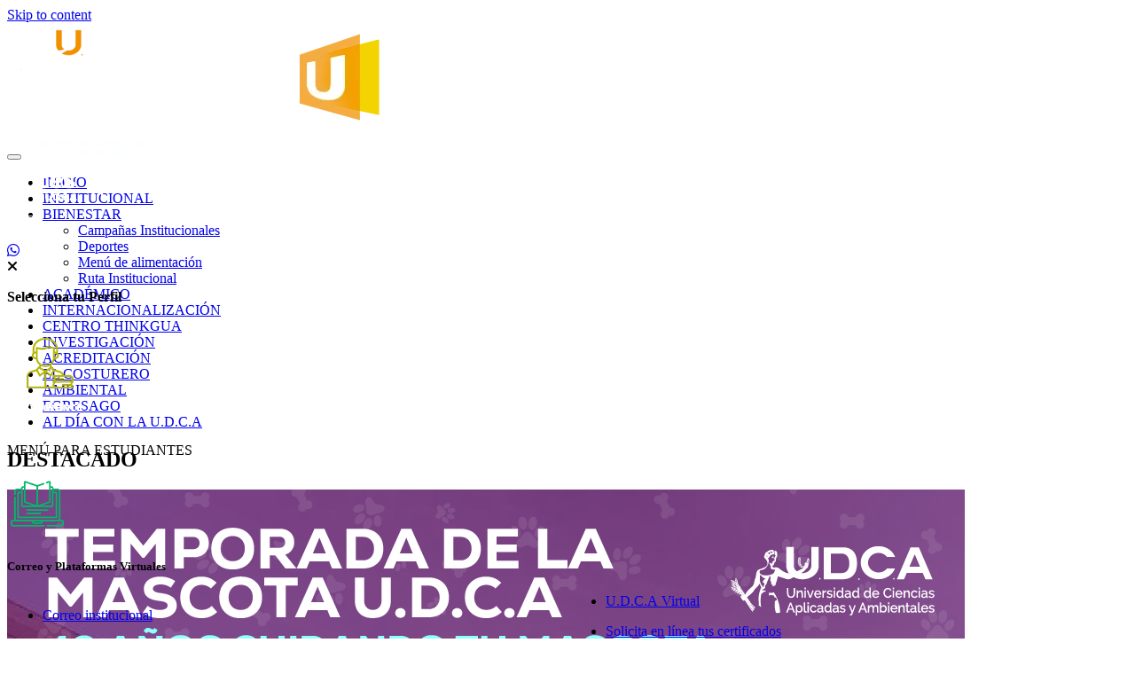

--- FILE ---
content_type: text/html; charset=UTF-8
request_url: https://www.udca.edu.co/%F0%9F%90%BE-participa-de-la-temporada-de-la-mascota-de-la-u-d-c-a/
body_size: 301893
content:
<!DOCTYPE html><html lang="es"><head><meta charset="UTF-8" /><meta name='viewport' content='width=device-width, initial-scale=1.0' /><meta http-equiv='X-UA-Compatible' content='IE=edge' /><link rel="profile" href="https://gmpg.org/xfn/11" /><link rel="preconnect" href="https://fonts.gstatic.com" crossorigin><link rel="preconnect" href="https://fonts.googleapis.com" crossorigin><meta name='robots' content='index, follow, max-image-preview:large, max-snippet:-1, max-video-preview:-1' /> <script defer src="[data-uri]"></script> <style>/* Altura mínima del slider para evitar saltos bruscos */
      .n2-ss-slider,
      .n2-ss-section-main-content,
      .n2-ss-slide,
      .n2-ss-slider .n2-ss-layers-container {
        min-height: 500px;
        background: linear-gradient(135deg, var(--hero-c1), var(--hero-c2));
        background-color: var(--hero-c1);
      }

      @media (max-width: 792px) {
        .n2-ss-slider,
        .n2-ss-section-main-content,
        .n2-ss-slide,
        .n2-ss-slider .n2-ss-layers-container {
          min-height: 320px !important;
        }
      }

      @media (max-width: 500px) {
        .n2-ss-slider,
        .n2-ss-section-main-content,
        .n2-ss-slide,
        .n2-ss-slider .n2-ss-layers-container {
          min-height: 220px !important;
        }
      }</style><title>🐾 Participa de la Temporada de la Mascota de la U.D.C.A? - Universidad de Ciencias Aplicadas y Ambientales U.D.C.A</title><link rel="canonical" href="https://www.udca.edu.co/🐾-participa-de-la-temporada-de-la-mascota-de-la-u-d-c-a/" /><meta property="og:locale" content="es_ES" /><meta property="og:type" content="article" /><meta property="og:title" content="🐾 Participa de la Temporada de la Mascota de la U.D.C.A? - Universidad de Ciencias Aplicadas y Ambientales U.D.C.A" /><meta property="og:description" content="🐶 Accede a consultas generales y especializadas con descuentos y regalos especiales para consentir a tu mejor amigo peludo. Disfruta de un&nbsp;descuento&nbsp;del&nbsp;40%&nbsp;en el valor de la&nbsp;consulta&nbsp;y un&nbsp;20%&nbsp;de&nbsp;descuento&nbsp;en otros&nbsp;servicios&nbsp;en&nbsp;nuestra&nbsp;Clínica Veterinaria Universitaria&nbsp;del&nbsp;Área de Ciencias Agropecuarias. 💚 Aplica&nbsp;Del 14 al 30 de noviembre de 2023 ¡No te pierdas esta oportunidad de cuidar a tu mascota como se lo merece! Inscríbete en el siguiente link: 👇👇👇" /><meta property="og:url" content="https://www.udca.edu.co/🐾-participa-de-la-temporada-de-la-mascota-de-la-u-d-c-a/" /><meta property="og:site_name" content="Universidad de Ciencias Aplicadas y Ambientales U.D.C.A" /><meta property="article:publisher" content="https://fb.me/somosudca" /><meta property="article:published_time" content="2023-11-15T12:01:27+00:00" /><meta property="article:modified_time" content="2023-11-15T12:01:30+00:00" /><meta property="og:image" content="https://www.udca.edu.co/wp-content/uploads/2023/11/descarga-1.png" /><meta property="og:image:width" content="1080" /><meta property="og:image:height" content="1080" /><meta property="og:image:type" content="image/png" /><meta name="author" content="Comunicaciones" /><meta name="twitter:card" content="summary_large_image" /><meta name="twitter:creator" content="@SomosUDCA" /><meta name="twitter:site" content="@SomosUDCA" /><meta name="twitter:label1" content="Escrito por" /><meta name="twitter:data1" content="Comunicaciones" /><meta name="twitter:label2" content="Tiempo de lectura" /><meta name="twitter:data2" content="1 minuto" /> <script type="application/ld+json" class="yoast-schema-graph">{"@context":"https://schema.org","@graph":[{"@type":"Article","@id":"https://www.udca.edu.co/%f0%9f%90%be-participa-de-la-temporada-de-la-mascota-de-la-u-d-c-a/#article","isPartOf":{"@id":"https://www.udca.edu.co/%f0%9f%90%be-participa-de-la-temporada-de-la-mascota-de-la-u-d-c-a/"},"author":{"name":"Comunicaciones","@id":"https://www.udca.edu.co/#/schema/person/71d9c094d3a7a3e2ff44a980bf4fc346"},"headline":"🐾 Participa de la Temporada de la Mascota de la U.D.C.A?","datePublished":"2023-11-15T12:01:27+00:00","dateModified":"2023-11-15T12:01:30+00:00","mainEntityOfPage":{"@id":"https://www.udca.edu.co/%f0%9f%90%be-participa-de-la-temporada-de-la-mascota-de-la-u-d-c-a/"},"wordCount":113,"publisher":{"@id":"https://www.udca.edu.co/#organization"},"image":{"@id":"https://www.udca.edu.co/%f0%9f%90%be-participa-de-la-temporada-de-la-mascota-de-la-u-d-c-a/#primaryimage"},"thumbnailUrl":"https://www.udca.edu.co/wp-content/uploads/2023/11/descarga-1.png","articleSection":["Súmate Campañas Institucionales","Súmate Destacado"],"inLanguage":"es"},{"@type":"WebPage","@id":"https://www.udca.edu.co/%f0%9f%90%be-participa-de-la-temporada-de-la-mascota-de-la-u-d-c-a/","url":"https://www.udca.edu.co/%f0%9f%90%be-participa-de-la-temporada-de-la-mascota-de-la-u-d-c-a/","name":"🐾 Participa de la Temporada de la Mascota de la U.D.C.A? - Universidad de Ciencias Aplicadas y Ambientales U.D.C.A","isPartOf":{"@id":"https://www.udca.edu.co/#website"},"primaryImageOfPage":{"@id":"https://www.udca.edu.co/%f0%9f%90%be-participa-de-la-temporada-de-la-mascota-de-la-u-d-c-a/#primaryimage"},"image":{"@id":"https://www.udca.edu.co/%f0%9f%90%be-participa-de-la-temporada-de-la-mascota-de-la-u-d-c-a/#primaryimage"},"thumbnailUrl":"https://www.udca.edu.co/wp-content/uploads/2023/11/descarga-1.png","datePublished":"2023-11-15T12:01:27+00:00","dateModified":"2023-11-15T12:01:30+00:00","breadcrumb":{"@id":"https://www.udca.edu.co/%f0%9f%90%be-participa-de-la-temporada-de-la-mascota-de-la-u-d-c-a/#breadcrumb"},"inLanguage":"es","potentialAction":[{"@type":"ReadAction","target":["https://www.udca.edu.co/%f0%9f%90%be-participa-de-la-temporada-de-la-mascota-de-la-u-d-c-a/"]}]},{"@type":"ImageObject","inLanguage":"es","@id":"https://www.udca.edu.co/%f0%9f%90%be-participa-de-la-temporada-de-la-mascota-de-la-u-d-c-a/#primaryimage","url":"https://www.udca.edu.co/wp-content/uploads/2023/11/descarga-1.png","contentUrl":"https://www.udca.edu.co/wp-content/uploads/2023/11/descarga-1.png","width":1080,"height":1080},{"@type":"BreadcrumbList","@id":"https://www.udca.edu.co/%f0%9f%90%be-participa-de-la-temporada-de-la-mascota-de-la-u-d-c-a/#breadcrumb","itemListElement":[{"@type":"ListItem","position":1,"name":"Portada","item":"https://www.udca.edu.co/"},{"@type":"ListItem","position":2,"name":"🐾 Participa de la Temporada de la Mascota de la U.D.C.A?"}]},{"@type":"WebSite","@id":"https://www.udca.edu.co/#website","url":"https://www.udca.edu.co/","name":"Universidad de Ciencias Aplicadas y Ambientales U.D.C.A","description":"Bienvenido a la Universidad de Ciencias Aplicadas y Ambientales, reconocida por su excelencia académica y su compromiso con la responsabilidad social, puesta al servicio del desarrollo humano sostenible.","publisher":{"@id":"https://www.udca.edu.co/#organization"},"potentialAction":[{"@type":"SearchAction","target":{"@type":"EntryPoint","urlTemplate":"https://www.udca.edu.co/?s={search_term_string}"},"query-input":{"@type":"PropertyValueSpecification","valueRequired":true,"valueName":"search_term_string"}}],"inLanguage":"es"},{"@type":"Organization","@id":"https://www.udca.edu.co/#organization","name":"Universidad de Ciencias Aplicadas y Ambientales U.D.C.A","url":"https://www.udca.edu.co/","logo":{"@type":"ImageObject","inLanguage":"es","@id":"https://www.udca.edu.co/#/schema/logo/image/","url":"https://www.udca.edu.co/wp-content/uploads/2019/02/LOGO_UDCA.png","contentUrl":"https://www.udca.edu.co/wp-content/uploads/2019/02/LOGO_UDCA.png","width":191,"height":72,"caption":"Universidad de Ciencias Aplicadas y Ambientales U.D.C.A"},"image":{"@id":"https://www.udca.edu.co/#/schema/logo/image/"},"sameAs":["https://fb.me/somosudca","https://x.com/SomosUDCA","https://www.instagram.com/SomosUDCA/","https://co.linkedin.com/school/universidadudca/","https://www.youtube.com/user/udcauniversidad","https://es.wikipedia.org/wiki/Universidad_de_Ciencias_Aplicadas_y_Ambientales"]},{"@type":"Person","@id":"https://www.udca.edu.co/#/schema/person/71d9c094d3a7a3e2ff44a980bf4fc346","name":"Comunicaciones"}]}</script> <link rel='dns-prefetch' href='//js.hs-scripts.com' /><link rel='dns-prefetch' href='//use.fontawesome.com' /><link rel='dns-prefetch' href='//fonts.googleapis.com' /><link href='https://fonts.gstatic.com' crossorigin rel='preconnect' /><link rel="alternate" type="application/rss+xml" title="Universidad de Ciencias Aplicadas y Ambientales U.D.C.A &raquo; Feed" href="https://www.udca.edu.co/feed/" /><link rel="alternate" type="application/rss+xml" title="Universidad de Ciencias Aplicadas y Ambientales U.D.C.A &raquo; Feed de los comentarios" href="https://www.udca.edu.co/comments/feed/" /><link rel="alternate" title="oEmbed (JSON)" type="application/json+oembed" href="https://www.udca.edu.co/wp-json/oembed/1.0/embed?url=https%3A%2F%2Fwww.udca.edu.co%2F%25f0%259f%2590%25be-participa-de-la-temporada-de-la-mascota-de-la-u-d-c-a%2F" /><link rel="alternate" title="oEmbed (XML)" type="text/xml+oembed" href="https://www.udca.edu.co/wp-json/oembed/1.0/embed?url=https%3A%2F%2Fwww.udca.edu.co%2F%25f0%259f%2590%25be-participa-de-la-temporada-de-la-mascota-de-la-u-d-c-a%2F&#038;format=xml" /><link rel="preload" href="https://www.udca.edu.co/wp-content/plugins/bb-plugin/fonts/fontawesome/5.15.4/webfonts/fa-brands-400.woff2" as="font" type="font/woff2" crossorigin="anonymous"><link rel="preload" href="https://www.udca.edu.co/wp-content/plugins/bb-plugin/fonts/fontawesome/5.15.4/webfonts/fa-solid-900.woff2" as="font" type="font/woff2" crossorigin="anonymous"><link rel="preload" href="https://www.udca.edu.co/wp-content/plugins/bb-plugin/fonts/fontawesome/5.15.4/webfonts/fa-regular-400.woff2" as="font" type="font/woff2" crossorigin="anonymous"><style id='wp-img-auto-sizes-contain-inline-css'>img:is([sizes=auto i],[sizes^="auto," i]){contain-intrinsic-size:3000px 1500px}
/*# sourceURL=wp-img-auto-sizes-contain-inline-css */</style><style id='wp-block-paragraph-inline-css'>.is-small-text{font-size:.875em}.is-regular-text{font-size:1em}.is-large-text{font-size:2.25em}.is-larger-text{font-size:3em}.has-drop-cap:not(:focus):first-letter{float:left;font-size:8.4em;font-style:normal;font-weight:100;line-height:.68;margin:.05em .1em 0 0;text-transform:uppercase}body.rtl .has-drop-cap:not(:focus):first-letter{float:none;margin-left:.1em}p.has-drop-cap.has-background{overflow:hidden}:root :where(p.has-background){padding:1.25em 2.375em}:where(p.has-text-color:not(.has-link-color)) a{color:inherit}p.has-text-align-left[style*="writing-mode:vertical-lr"],p.has-text-align-right[style*="writing-mode:vertical-rl"]{rotate:180deg}
/*# sourceURL=https://www.udca.edu.co/wp-includes/blocks/paragraph/style.min.css */</style><style id='wp-block-embed-inline-css'>.wp-block-embed.alignleft,.wp-block-embed.alignright,.wp-block[data-align=left]>[data-type="core/embed"],.wp-block[data-align=right]>[data-type="core/embed"]{max-width:360px;width:100%}.wp-block-embed.alignleft .wp-block-embed__wrapper,.wp-block-embed.alignright .wp-block-embed__wrapper,.wp-block[data-align=left]>[data-type="core/embed"] .wp-block-embed__wrapper,.wp-block[data-align=right]>[data-type="core/embed"] .wp-block-embed__wrapper{min-width:280px}.wp-block-cover .wp-block-embed{min-height:240px;min-width:320px}.wp-block-embed{overflow-wrap:break-word}.wp-block-embed :where(figcaption){margin-bottom:1em;margin-top:.5em}.wp-block-embed iframe{max-width:100%}.wp-block-embed__wrapper{position:relative}.wp-embed-responsive .wp-has-aspect-ratio .wp-block-embed__wrapper:before{content:"";display:block;padding-top:50%}.wp-embed-responsive .wp-has-aspect-ratio iframe{bottom:0;height:100%;left:0;position:absolute;right:0;top:0;width:100%}.wp-embed-responsive .wp-embed-aspect-21-9 .wp-block-embed__wrapper:before{padding-top:42.85%}.wp-embed-responsive .wp-embed-aspect-18-9 .wp-block-embed__wrapper:before{padding-top:50%}.wp-embed-responsive .wp-embed-aspect-16-9 .wp-block-embed__wrapper:before{padding-top:56.25%}.wp-embed-responsive .wp-embed-aspect-4-3 .wp-block-embed__wrapper:before{padding-top:75%}.wp-embed-responsive .wp-embed-aspect-1-1 .wp-block-embed__wrapper:before{padding-top:100%}.wp-embed-responsive .wp-embed-aspect-9-16 .wp-block-embed__wrapper:before{padding-top:177.77%}.wp-embed-responsive .wp-embed-aspect-1-2 .wp-block-embed__wrapper:before{padding-top:200%}
/*# sourceURL=https://www.udca.edu.co/wp-includes/blocks/embed/style.min.css */</style><style id='wp-block-embed-theme-inline-css'>.wp-block-embed :where(figcaption){color:#555;font-size:13px;text-align:center}.is-dark-theme .wp-block-embed :where(figcaption){color:#ffffffa6}.wp-block-embed{margin:0 0 1em}
/*# sourceURL=https://www.udca.edu.co/wp-includes/blocks/embed/theme.min.css */</style><style id='wp-emoji-styles-inline-css'>img.wp-smiley, img.emoji {
		display: inline !important;
		border: none !important;
		box-shadow: none !important;
		height: 1em !important;
		width: 1em !important;
		margin: 0 0.07em !important;
		vertical-align: -0.1em !important;
		background: none !important;
		padding: 0 !important;
	}
/*# sourceURL=wp-emoji-styles-inline-css */</style><style id='wp-block-library-inline-css'>:root{--wp-block-synced-color:#7a00df;--wp-block-synced-color--rgb:122,0,223;--wp-bound-block-color:var(--wp-block-synced-color);--wp-editor-canvas-background:#ddd;--wp-admin-theme-color:#007cba;--wp-admin-theme-color--rgb:0,124,186;--wp-admin-theme-color-darker-10:#006ba1;--wp-admin-theme-color-darker-10--rgb:0,107,160.5;--wp-admin-theme-color-darker-20:#005a87;--wp-admin-theme-color-darker-20--rgb:0,90,135;--wp-admin-border-width-focus:2px}@media (min-resolution:192dpi){:root{--wp-admin-border-width-focus:1.5px}}.wp-element-button{cursor:pointer}:root .has-very-light-gray-background-color{background-color:#eee}:root .has-very-dark-gray-background-color{background-color:#313131}:root .has-very-light-gray-color{color:#eee}:root .has-very-dark-gray-color{color:#313131}:root .has-vivid-green-cyan-to-vivid-cyan-blue-gradient-background{background:linear-gradient(135deg,#00d084,#0693e3)}:root .has-purple-crush-gradient-background{background:linear-gradient(135deg,#34e2e4,#4721fb 50%,#ab1dfe)}:root .has-hazy-dawn-gradient-background{background:linear-gradient(135deg,#faaca8,#dad0ec)}:root .has-subdued-olive-gradient-background{background:linear-gradient(135deg,#fafae1,#67a671)}:root .has-atomic-cream-gradient-background{background:linear-gradient(135deg,#fdd79a,#004a59)}:root .has-nightshade-gradient-background{background:linear-gradient(135deg,#330968,#31cdcf)}:root .has-midnight-gradient-background{background:linear-gradient(135deg,#020381,#2874fc)}:root{--wp--preset--font-size--normal:16px;--wp--preset--font-size--huge:42px}.has-regular-font-size{font-size:1em}.has-larger-font-size{font-size:2.625em}.has-normal-font-size{font-size:var(--wp--preset--font-size--normal)}.has-huge-font-size{font-size:var(--wp--preset--font-size--huge)}.has-text-align-center{text-align:center}.has-text-align-left{text-align:left}.has-text-align-right{text-align:right}.has-fit-text{white-space:nowrap!important}#end-resizable-editor-section{display:none}.aligncenter{clear:both}.items-justified-left{justify-content:flex-start}.items-justified-center{justify-content:center}.items-justified-right{justify-content:flex-end}.items-justified-space-between{justify-content:space-between}.screen-reader-text{border:0;clip-path:inset(50%);height:1px;margin:-1px;overflow:hidden;padding:0;position:absolute;width:1px;word-wrap:normal!important}.screen-reader-text:focus{background-color:#ddd;clip-path:none;color:#444;display:block;font-size:1em;height:auto;left:5px;line-height:normal;padding:15px 23px 14px;text-decoration:none;top:5px;width:auto;z-index:100000}html :where(.has-border-color){border-style:solid}html :where([style*=border-top-color]){border-top-style:solid}html :where([style*=border-right-color]){border-right-style:solid}html :where([style*=border-bottom-color]){border-bottom-style:solid}html :where([style*=border-left-color]){border-left-style:solid}html :where([style*=border-width]){border-style:solid}html :where([style*=border-top-width]){border-top-style:solid}html :where([style*=border-right-width]){border-right-style:solid}html :where([style*=border-bottom-width]){border-bottom-style:solid}html :where([style*=border-left-width]){border-left-style:solid}html :where(img[class*=wp-image-]){height:auto;max-width:100%}:where(figure){margin:0 0 1em}html :where(.is-position-sticky){--wp-admin--admin-bar--position-offset:var(--wp-admin--admin-bar--height,0px)}@media screen and (max-width:600px){html :where(.is-position-sticky){--wp-admin--admin-bar--position-offset:0px}}

/*# sourceURL=wp-block-library-inline-css */</style><style id='global-styles-inline-css'>:root{--wp--preset--aspect-ratio--square: 1;--wp--preset--aspect-ratio--4-3: 4/3;--wp--preset--aspect-ratio--3-4: 3/4;--wp--preset--aspect-ratio--3-2: 3/2;--wp--preset--aspect-ratio--2-3: 2/3;--wp--preset--aspect-ratio--16-9: 16/9;--wp--preset--aspect-ratio--9-16: 9/16;--wp--preset--color--black: #000000;--wp--preset--color--cyan-bluish-gray: #abb8c3;--wp--preset--color--white: #ffffff;--wp--preset--color--pale-pink: #f78da7;--wp--preset--color--vivid-red: #cf2e2e;--wp--preset--color--luminous-vivid-orange: #ff6900;--wp--preset--color--luminous-vivid-amber: #fcb900;--wp--preset--color--light-green-cyan: #7bdcb5;--wp--preset--color--vivid-green-cyan: #00d084;--wp--preset--color--pale-cyan-blue: #8ed1fc;--wp--preset--color--vivid-cyan-blue: #0693e3;--wp--preset--color--vivid-purple: #9b51e0;--wp--preset--color--fl-heading-text: #333333;--wp--preset--color--fl-body-bg: #f2f2f2;--wp--preset--color--fl-body-text: #262626;--wp--preset--color--fl-accent: #ff9800;--wp--preset--color--fl-accent-hover: #ff9800;--wp--preset--color--fl-topbar-bg: #ffffff;--wp--preset--color--fl-topbar-text: #808080;--wp--preset--color--fl-topbar-link: #428bca;--wp--preset--color--fl-topbar-hover: #428bca;--wp--preset--color--fl-header-bg: #ffffff;--wp--preset--color--fl-header-text: #808080;--wp--preset--color--fl-header-link: #808080;--wp--preset--color--fl-header-hover: #428bca;--wp--preset--color--fl-nav-bg: #ffffff;--wp--preset--color--fl-nav-link: #808080;--wp--preset--color--fl-nav-hover: #428bca;--wp--preset--color--fl-content-bg: #ffffff;--wp--preset--color--fl-footer-widgets-bg: #ffffff;--wp--preset--color--fl-footer-widgets-text: #808080;--wp--preset--color--fl-footer-widgets-link: #428bca;--wp--preset--color--fl-footer-widgets-hover: #428bca;--wp--preset--color--fl-footer-bg: #ffffff;--wp--preset--color--fl-footer-text: #808080;--wp--preset--color--fl-footer-link: #428bca;--wp--preset--color--fl-footer-hover: #428bca;--wp--preset--gradient--vivid-cyan-blue-to-vivid-purple: linear-gradient(135deg,rgb(6,147,227) 0%,rgb(155,81,224) 100%);--wp--preset--gradient--light-green-cyan-to-vivid-green-cyan: linear-gradient(135deg,rgb(122,220,180) 0%,rgb(0,208,130) 100%);--wp--preset--gradient--luminous-vivid-amber-to-luminous-vivid-orange: linear-gradient(135deg,rgb(252,185,0) 0%,rgb(255,105,0) 100%);--wp--preset--gradient--luminous-vivid-orange-to-vivid-red: linear-gradient(135deg,rgb(255,105,0) 0%,rgb(207,46,46) 100%);--wp--preset--gradient--very-light-gray-to-cyan-bluish-gray: linear-gradient(135deg,rgb(238,238,238) 0%,rgb(169,184,195) 100%);--wp--preset--gradient--cool-to-warm-spectrum: linear-gradient(135deg,rgb(74,234,220) 0%,rgb(151,120,209) 20%,rgb(207,42,186) 40%,rgb(238,44,130) 60%,rgb(251,105,98) 80%,rgb(254,248,76) 100%);--wp--preset--gradient--blush-light-purple: linear-gradient(135deg,rgb(255,206,236) 0%,rgb(152,150,240) 100%);--wp--preset--gradient--blush-bordeaux: linear-gradient(135deg,rgb(254,205,165) 0%,rgb(254,45,45) 50%,rgb(107,0,62) 100%);--wp--preset--gradient--luminous-dusk: linear-gradient(135deg,rgb(255,203,112) 0%,rgb(199,81,192) 50%,rgb(65,88,208) 100%);--wp--preset--gradient--pale-ocean: linear-gradient(135deg,rgb(255,245,203) 0%,rgb(182,227,212) 50%,rgb(51,167,181) 100%);--wp--preset--gradient--electric-grass: linear-gradient(135deg,rgb(202,248,128) 0%,rgb(113,206,126) 100%);--wp--preset--gradient--midnight: linear-gradient(135deg,rgb(2,3,129) 0%,rgb(40,116,252) 100%);--wp--preset--font-size--small: 13px;--wp--preset--font-size--medium: 20px;--wp--preset--font-size--large: 36px;--wp--preset--font-size--x-large: 42px;--wp--preset--spacing--20: 0.44rem;--wp--preset--spacing--30: 0.67rem;--wp--preset--spacing--40: 1rem;--wp--preset--spacing--50: 1.5rem;--wp--preset--spacing--60: 2.25rem;--wp--preset--spacing--70: 3.38rem;--wp--preset--spacing--80: 5.06rem;--wp--preset--shadow--natural: 6px 6px 9px rgba(0, 0, 0, 0.2);--wp--preset--shadow--deep: 12px 12px 50px rgba(0, 0, 0, 0.4);--wp--preset--shadow--sharp: 6px 6px 0px rgba(0, 0, 0, 0.2);--wp--preset--shadow--outlined: 6px 6px 0px -3px rgb(255, 255, 255), 6px 6px rgb(0, 0, 0);--wp--preset--shadow--crisp: 6px 6px 0px rgb(0, 0, 0);}:where(.is-layout-flex){gap: 0.5em;}:where(.is-layout-grid){gap: 0.5em;}body .is-layout-flex{display: flex;}.is-layout-flex{flex-wrap: wrap;align-items: center;}.is-layout-flex > :is(*, div){margin: 0;}body .is-layout-grid{display: grid;}.is-layout-grid > :is(*, div){margin: 0;}:where(.wp-block-columns.is-layout-flex){gap: 2em;}:where(.wp-block-columns.is-layout-grid){gap: 2em;}:where(.wp-block-post-template.is-layout-flex){gap: 1.25em;}:where(.wp-block-post-template.is-layout-grid){gap: 1.25em;}.has-black-color{color: var(--wp--preset--color--black) !important;}.has-cyan-bluish-gray-color{color: var(--wp--preset--color--cyan-bluish-gray) !important;}.has-white-color{color: var(--wp--preset--color--white) !important;}.has-pale-pink-color{color: var(--wp--preset--color--pale-pink) !important;}.has-vivid-red-color{color: var(--wp--preset--color--vivid-red) !important;}.has-luminous-vivid-orange-color{color: var(--wp--preset--color--luminous-vivid-orange) !important;}.has-luminous-vivid-amber-color{color: var(--wp--preset--color--luminous-vivid-amber) !important;}.has-light-green-cyan-color{color: var(--wp--preset--color--light-green-cyan) !important;}.has-vivid-green-cyan-color{color: var(--wp--preset--color--vivid-green-cyan) !important;}.has-pale-cyan-blue-color{color: var(--wp--preset--color--pale-cyan-blue) !important;}.has-vivid-cyan-blue-color{color: var(--wp--preset--color--vivid-cyan-blue) !important;}.has-vivid-purple-color{color: var(--wp--preset--color--vivid-purple) !important;}.has-black-background-color{background-color: var(--wp--preset--color--black) !important;}.has-cyan-bluish-gray-background-color{background-color: var(--wp--preset--color--cyan-bluish-gray) !important;}.has-white-background-color{background-color: var(--wp--preset--color--white) !important;}.has-pale-pink-background-color{background-color: var(--wp--preset--color--pale-pink) !important;}.has-vivid-red-background-color{background-color: var(--wp--preset--color--vivid-red) !important;}.has-luminous-vivid-orange-background-color{background-color: var(--wp--preset--color--luminous-vivid-orange) !important;}.has-luminous-vivid-amber-background-color{background-color: var(--wp--preset--color--luminous-vivid-amber) !important;}.has-light-green-cyan-background-color{background-color: var(--wp--preset--color--light-green-cyan) !important;}.has-vivid-green-cyan-background-color{background-color: var(--wp--preset--color--vivid-green-cyan) !important;}.has-pale-cyan-blue-background-color{background-color: var(--wp--preset--color--pale-cyan-blue) !important;}.has-vivid-cyan-blue-background-color{background-color: var(--wp--preset--color--vivid-cyan-blue) !important;}.has-vivid-purple-background-color{background-color: var(--wp--preset--color--vivid-purple) !important;}.has-black-border-color{border-color: var(--wp--preset--color--black) !important;}.has-cyan-bluish-gray-border-color{border-color: var(--wp--preset--color--cyan-bluish-gray) !important;}.has-white-border-color{border-color: var(--wp--preset--color--white) !important;}.has-pale-pink-border-color{border-color: var(--wp--preset--color--pale-pink) !important;}.has-vivid-red-border-color{border-color: var(--wp--preset--color--vivid-red) !important;}.has-luminous-vivid-orange-border-color{border-color: var(--wp--preset--color--luminous-vivid-orange) !important;}.has-luminous-vivid-amber-border-color{border-color: var(--wp--preset--color--luminous-vivid-amber) !important;}.has-light-green-cyan-border-color{border-color: var(--wp--preset--color--light-green-cyan) !important;}.has-vivid-green-cyan-border-color{border-color: var(--wp--preset--color--vivid-green-cyan) !important;}.has-pale-cyan-blue-border-color{border-color: var(--wp--preset--color--pale-cyan-blue) !important;}.has-vivid-cyan-blue-border-color{border-color: var(--wp--preset--color--vivid-cyan-blue) !important;}.has-vivid-purple-border-color{border-color: var(--wp--preset--color--vivid-purple) !important;}.has-vivid-cyan-blue-to-vivid-purple-gradient-background{background: var(--wp--preset--gradient--vivid-cyan-blue-to-vivid-purple) !important;}.has-light-green-cyan-to-vivid-green-cyan-gradient-background{background: var(--wp--preset--gradient--light-green-cyan-to-vivid-green-cyan) !important;}.has-luminous-vivid-amber-to-luminous-vivid-orange-gradient-background{background: var(--wp--preset--gradient--luminous-vivid-amber-to-luminous-vivid-orange) !important;}.has-luminous-vivid-orange-to-vivid-red-gradient-background{background: var(--wp--preset--gradient--luminous-vivid-orange-to-vivid-red) !important;}.has-very-light-gray-to-cyan-bluish-gray-gradient-background{background: var(--wp--preset--gradient--very-light-gray-to-cyan-bluish-gray) !important;}.has-cool-to-warm-spectrum-gradient-background{background: var(--wp--preset--gradient--cool-to-warm-spectrum) !important;}.has-blush-light-purple-gradient-background{background: var(--wp--preset--gradient--blush-light-purple) !important;}.has-blush-bordeaux-gradient-background{background: var(--wp--preset--gradient--blush-bordeaux) !important;}.has-luminous-dusk-gradient-background{background: var(--wp--preset--gradient--luminous-dusk) !important;}.has-pale-ocean-gradient-background{background: var(--wp--preset--gradient--pale-ocean) !important;}.has-electric-grass-gradient-background{background: var(--wp--preset--gradient--electric-grass) !important;}.has-midnight-gradient-background{background: var(--wp--preset--gradient--midnight) !important;}.has-small-font-size{font-size: var(--wp--preset--font-size--small) !important;}.has-medium-font-size{font-size: var(--wp--preset--font-size--medium) !important;}.has-large-font-size{font-size: var(--wp--preset--font-size--large) !important;}.has-x-large-font-size{font-size: var(--wp--preset--font-size--x-large) !important;}
/*# sourceURL=global-styles-inline-css */</style><style id='classic-theme-styles-inline-css'>/*! This file is auto-generated */
.wp-block-button__link{color:#fff;background-color:#32373c;border-radius:9999px;box-shadow:none;text-decoration:none;padding:calc(.667em + 2px) calc(1.333em + 2px);font-size:1.125em}.wp-block-file__button{background:#32373c;color:#fff;text-decoration:none}
/*# sourceURL=/wp-includes/css/classic-themes.min.css */</style><style id='dominant-color-styles-inline-css'>img[data-dominant-color]:not(.has-transparency) { background-color: var(--dominant-color); }
/*# sourceURL=dominant-color-styles-inline-css */</style><link rel='stylesheet' id='searchandfilter-css' href='https://www.udca.edu.co/wp-content/cache/autoptimize/autoptimize_single_3b954135677c0387989e5fc0404c3439.php?ver=1' media='all' /><link rel='stylesheet' id='wpvrfontawesome-css' href='https://use.fontawesome.com/releases/v6.5.1/css/all.css?ver=8.5.53' media='all' /><link rel='stylesheet' id='panellium-css-css' href='https://www.udca.edu.co/wp-content/cache/autoptimize/autoptimize_single_8773802cc889c6ae04d4ac8eea2e6467.php?ver=1' media='all' /><link rel='stylesheet' id='videojs-css-css' href='https://www.udca.edu.co/wp-content/cache/autoptimize/autoptimize_single_d81441067b37b791eeb308147a245b35.php?ver=1' media='all' /><link rel='stylesheet' id='videojs-vr-css-css' href='https://www.udca.edu.co/wp-content/cache/autoptimize/autoptimize_single_1a0cdf52dc94bbb4ba5ab03536281957.php?ver=1' media='all' /><link rel='stylesheet' id='owl-css-css' href='https://www.udca.edu.co/wp-content/cache/autoptimize/autoptimize_single_13e38f9f3b1c19abd733d1ea47b797ff.php?ver=8.5.53' media='all' /><link rel='stylesheet' id='wpvr-css' href='https://www.udca.edu.co/wp-content/cache/autoptimize/autoptimize_single_cdc25bccd4266f07a2a408c213f667d1.php?ver=8.5.53' media='all' /><link rel='stylesheet' id='font-awesome-5-css' href='https://www.udca.edu.co/wp-content/plugins/bb-plugin/fonts/fontawesome/5.15.4/css/all.min.css?ver=2.10.0.5' media='all' /><link rel='stylesheet' id='jquery-magnificpopup-css' href='https://www.udca.edu.co/wp-content/plugins/bb-plugin/css/jquery.magnificpopup.min.css?ver=2.10.0.5' media='all' /><link rel='stylesheet' id='jquery-swiper-css' href='https://www.udca.edu.co/wp-content/plugins/bbpowerpack/assets/css/swiper.min.css?ver=8.4.7' media='all' /><link rel='stylesheet' id='pp-owl-carousel-css' href='https://www.udca.edu.co/wp-content/cache/autoptimize/autoptimize_single_c8322bd5bffc8e2856f2cbcd03c61d18.php?ver=2.40.10' media='all' /><link rel='stylesheet' id='pp-owl-carousel-theme-css' href='https://www.udca.edu.co/wp-content/cache/autoptimize/autoptimize_single_6c830c91a0a08fca0fe883504abc7d2b.php?ver=2.40.10' media='all' /><link rel='stylesheet' id='font-awesome-css' href='https://www.udca.edu.co/wp-content/plugins/bb-plugin/fonts/fontawesome/5.15.4/css/v4-shims.min.css?ver=2.10.0.5' media='all' /><link rel='stylesheet' id='ultimate-icons-css' href='https://www.udca.edu.co/wp-content/cache/autoptimize/autoptimize_single_d4f23d9ff33269988d75807134dd9154.php?ver=2.10.0.5' media='all' /><link rel='stylesheet' id='fl-builder-layout-bundle-ee3ffe3310ad6c0108d3a7b98f0be3d7-css' href='https://www.udca.edu.co/wp-content/cache/autoptimize/autoptimize_single_3ef11016d357a8c54dc31abfcfa396a3.php?ver=2.10.0.5-1.5.2.1-20251125200437' media='all' /><link rel='stylesheet' id='wpforms-form-locker-frontend-css' href='https://www.udca.edu.co/wp-content/plugins/wpforms-form-locker/assets/css/frontend.min.css?ver=2.8.0' media='all' /><link rel='stylesheet' id='udca-fontawesome-css' href='https://use.fontawesome.com/releases/v6.4.0/css/all.css?ver=6.4.0' media='all' /><link rel='stylesheet' id='base-4-css' href='https://www.udca.edu.co/wp-content/themes/bb-theme/css/base-4.min.css?ver=1.7.19.1' media='all' /><link rel='stylesheet' id='fl-automator-skin-css' href='https://www.udca.edu.co/wp-content/cache/autoptimize/autoptimize_single_7e08eaed2770e8c83ffe196128c7e07a.php?ver=1.7.19.1' media='all' /><link rel='stylesheet' id='fl-child-theme-css' href='https://www.udca.edu.co/wp-content/cache/autoptimize/autoptimize_single_ea746819be690632f905222efc39a44f.php?ver=db44e2546fe198d6ca23feb54f980f45' media='all' /><link rel='stylesheet' id='pp-animate-css' href='https://www.udca.edu.co/wp-content/plugins/bbpowerpack/assets/css/animate.min.css?ver=3.5.1' media='all' /><link rel='stylesheet' id='fl-builder-google-fonts-526eeff0363a19a37ca39a72fd6a749a-css' href='//fonts.googleapis.com/css?family=Open+Sans%3A300%2C400%2C700%2C700%2C400%7CSaira%3A400%2C700%2C600%2C800%2C500%7CTitillium+Web%3A600%2C400%2C700&#038;ver=db44e2546fe198d6ca23feb54f980f45' media='all' /> <script defer src="https://www.udca.edu.co/wp-includes/js/jquery/jquery.min.js?ver=3.7.1" id="jquery-core-js"></script> <script defer src="https://www.udca.edu.co/wp-includes/js/jquery/jquery-migrate.min.js?ver=3.4.1" id="jquery-migrate-js"></script> <script defer src="https://www.udca.edu.co/wp-content/cache/autoptimize/autoptimize_single_62baa42afe6e1c415261183092ccfdd1.php?ver=6.6.21" id="wpvr-pro-js"></script> <script defer src="https://www.udca.edu.co/wp-content/cache/autoptimize/autoptimize_single_1e0dc004e7b58b3cdfccba68621ceb1a.php?ver=1" id="panellium-js-js"></script> <script defer src="https://www.udca.edu.co/wp-content/cache/autoptimize/autoptimize_single_dd21ec6f9bf25d86c7b0bb9a5dd78f4a.php?ver=1" id="panelliumlib-js-js"></script> <script defer src="https://www.udca.edu.co/wp-content/cache/autoptimize/autoptimize_single_7400a2345e1f68e4427fb0dd076ee671.php?ver=1" id="videojs-js-js"></script> <script defer src="https://www.udca.edu.co/wp-content/cache/autoptimize/autoptimize_single_a565b77669a490e268bffab46451644a.php?ver=1" id="videojsvr-js-js"></script> <script defer src="https://www.udca.edu.co/wp-content/cache/autoptimize/autoptimize_single_6d2de113ee7d77c4696ce7b293ca999f.php?ver=1" id="panelliumvid-js-js"></script> <script defer src="https://www.udca.edu.co/wp-content/cache/autoptimize/autoptimize_single_38d637a3ad2783762eedd20c5aa700b0.php?ver=db44e2546fe198d6ca23feb54f980f45" id="owl-js"></script> <script defer src="https://www.udca.edu.co/wp-content/cache/autoptimize/autoptimize_single_19c1792f2450cad33de3544df3b706bd.php?ver=1" id="jquery_cookie-js"></script> <script defer id="wpvr-js-extra" src="[data-uri]"></script> <script defer src="https://www.udca.edu.co/wp-content/cache/autoptimize/autoptimize_single_81a4ba1d5fbf14bcd2946500717039dd.php?ver=db44e2546fe198d6ca23feb54f980f45" id="wpvr-js"></script> <link rel="https://api.w.org/" href="https://www.udca.edu.co/wp-json/" /><link rel="alternate" title="JSON" type="application/json" href="https://www.udca.edu.co/wp-json/wp/v2/posts/45532" /><link rel="EditURI" type="application/rsd+xml" title="RSD" href="https://www.udca.edu.co/xmlrpc.php?rsd" /><link rel='shortlink' href='https://www.udca.edu.co/?p=45532' /><meta name="generator" content="auto-sizes 1.7.0"> <script defer src="[data-uri]"></script> <meta name="generator" content="dominant-color-images 1.2.0">  <script defer src="[data-uri]"></script> <meta name="generator" content="performance-lab 4.0.1; plugins: auto-sizes, dominant-color-images, embed-optimizer, image-prioritizer, speculation-rules, web-worker-offloading"><meta name="generator" content="web-worker-offloading 0.2.0"><meta name="generator" content="speculation-rules 1.6.0"><meta data-od-replaced-content="optimization-detective 1.0.0-beta4" name="generator" content="optimization-detective 1.0.0-beta4; url_metric_groups={0:empty, 480:empty, 600:empty, 782:empty}"><meta name="generator" content="embed-optimizer 1.0.0-beta3"><meta name="generator" content="image-prioritizer 1.0.0-beta3"><link rel="icon" href="https://www.udca.edu.co/wp-content/uploads/2020/12/favicon_64.png" sizes="32x32" /><link rel="icon" href="https://www.udca.edu.co/wp-content/uploads/2020/12/favicon_64.png" sizes="192x192" /><link rel="apple-touch-icon" href="https://www.udca.edu.co/wp-content/uploads/2020/12/favicon_64.png" /><meta name="msapplication-TileImage" content="https://www.udca.edu.co/wp-content/uploads/2020/12/favicon_64.png" /><style id="wp-custom-css">.servicios-universitarios img {
	opacity: 0.6;
}
.form-souvenirs a{
	color: #fff;
	border: 1px solid #ff9800;
	padding: 10px 20px;
	background-color: #ff9800;
}
video {
	display: block !important;
	margin: 0 auto !important;
	width: auto;
	height: auto;
}

@media only screen and (max-width: 1024px) {
	video { width: 100% }
}

/* Grupos de investigación por programa */

.varios-grupos {
    display: none;
    visibility: hidden;
}

.postid-16477 .varios-grupos, .postid-16631 .varios-grupos{
	display:initial;
	visibility:visible;
}

.postid-16477 .grupo-unico, .postid-16631 .grupo-unico{
    display: none;
    visibility: hidden;
}

input[type="text"]{
    border: 1px solid;
    border-radius: 0;
}
.clase_espejo a:hover{
	text-decoration: none;
}

.cuadricula_clases_espejo img:hover{
	cursor: default !important;
}

.page-id-27717 path{
	stroke-width: 20;
}

/*@media only screen and (max-width: 1920px){
    .degradado1{
	width:79%;
  height: 260px;
  border: 10px solid transparent;
	border-image: linear-gradient(to right, #3a4ed5, #00fcff)1;
    }
}

@media only screen and (max-width: 1065px){
  .degradado1{
	width:79%;
  height: 840px;
  border: 10px solid transparent;
	border-image: linear-gradient(to right, #3a4ed5, #00fcff)1;
    }
}
*/


@media only screen and (max-width: 1065px){
 .degradado2{
	width:60%;
	height: 850px;
	display:block;
  border: 10px solid transparent;
	border-image: linear-gradient(to right, #3a4ed5, #00fcff)1;
}

}

@media only screen and (max-width: 2000px){
 .degradado3{
  height: 440px;
	display:block;
  border: 10px solid transparent;
	border-image: linear-gradient(to right, #3a4ed5, #00fcff)1;
	}
}


@media only screen and (max-width: 1507px){
 .degradado3{

	display:block;
  border: 10px solid transparent;
	border-image: linear-gradient(to right, #3a4ed5, #00fcff)1;
	}
}


@media only screen and (max-width: 1065px){
 .degradado3{
	width:100%;
  height: 900px;
	display:block;
  border: 10px solid transparent;
	border-image: linear-gradient(to right, #3a4ed5, #00fcff)1;
	}
}

@media only screen and (max-width: 1920px){
 .degradado4{
	width:77%;
  height: 250px;
	display:block;
  border: 10px solid transparent;
	border-image: linear-gradient(to right, #3a4ed5, #00fcff)1;
}
}

@media only screen and (max-width: 1065px){
 .degradado4{
	width:77%;
  height: 730px;
	display:block;
  border: 10px solid transparent;
	border-image: linear-gradient(to right, #3a4ed5, #00fcff)1;
}
}

.grosor1
path{ stroke-width: 20; }

.detalles-programa ul {
	margin-top: 3em;
	list-style: "✓  " outside none;
}

.txtNoticias a{
	color: #ff9800;
	font-weight: bold;
	text-decoration: underline;
}

.landing-template-default header, .landing-template-default footer,
.page-id-40314 header,
.page-id-39154 header,

{
    display: none;
}



button#wpforms-submit-30797:active {
    color: #FF9600;
}
#ventanilla{
	margin-bottom: 0px!important;
	margin-top:-110px;
	z-index:2000;
	position:fixed;
}




/* Ocultar botones contadutía pública
.postid-16581 .btn-conta{
	display : none;
	visibility: hidden;
}

.postid-16581 .btn2-conta{
	display : none;
	visibility: hidden;
}
*/

/* Ocultar botones Finanzas
.postid-22136  .btn-conta{
	display : none;
	visibility: hidden;
}

.postid-22136  .btn2-conta{
	display : none;
	visibility: hidden;
}*/

/* Ocultar botones Mercadeo

.postid-22140   .btn-conta{
	display : none;
	visibility: hidden;
}

.postid-22140   .btn2-conta{
	display : none;
	visibility: hidden;
}
*/




/*Ocultar viejos botones de inscripción para los programas de posgrados retirados*/



/*ESPECIALIZACIÓN EN MEJORAMIENTO ANIMAL*/
.postid-19349 .btn_plantilla
{
	display : none;
	visibility: hidden;
}
.postid-19349 .btn_contacto
{
	display : none;
	visibility: hidden;
}


/*ESPECIALIZACIÓN NUTRICIÓN ANIMAL APLICADA*/
.postid-19486 .btn_plantilla
{
	display : none;
	visibility: hidden;
}
.postid-19486 .btn_contacto
{
	display : none;
	visibility: hidden;
}


/*ESPECIALIZACIÓN EN PRODUCCIÓN ANIMAL*/
.postid-19492 .btn_plantilla
{
	display : none;
	visibility: hidden;
}
.postid-19492 .btn_contacto
{
	display : none;
	visibility: hidden;
}

/*ESPECIALIZACIÓN EN SANIDAD ANIMAL*/
.postid-19503 .btn_plantilla
{
	display : none;
	visibility: hidden;
}
.postid-19503 .btn_contacto
{
	display : none;
	visibility: hidden;
}

/*ESPECIALIZACIÓN EN EPIDEMIOLOGÍA VETERINARIA*/
.postid-17981 .btn_plantilla
{
	display : none;
	visibility: hidden;
}
.postid-17981 .btn_contacto
{
	display : none;
	visibility: hidden;
}

/*MAESTRÍA EN AGROFORESTERÍA TROPICAL*/
.postid-19522 .btn_plantilla
{
	display : none;
	visibility: hidden;
}

.postid-37438 .btn_inscribete2
{
	display : none;
	visibility: hidden;
}
/**/



/*Ocultar botones nuevos de inscripción y nota para los programas de posgrados actuales*/

/*También se oculta el modal de nota "

Para el período 2024-2 este programa sólo se ofertará en su modalidad a distancia
" para los de,ás programas de posgrado excepto los que tienen a distancia*/

/*ESPECIALIZACIÓN EN LABORATORIO CLINICO VETERINARIO*/

.postid-19510 .btn_inscribete_new
{
	display : none;
	visibility: hidden;
}


/*ESPECIALIZACIÓN EN DOCENCIA PARA LA EDUCACIÓN SUPERIOR*/


.postid-17520 .btn_inscribete_new
{
	display : none;
	visibility: hidden;
}

.postid-17520 #modal-bmx0qrkw5js8{
	display : none;
	visibility: hidden;
}


.postid-17520 .btn_plan_estudios_new
{
	display : none;
	visibility: hidden;
}
/*ESPECIALIZACIÓN EN GESTIÓN DE RIESGOS CLIMÁTICOS*/
.postid-19301 .btn_inscribete_new
{
	display : none;
	visibility: hidden;
}

.postid-19301 .btn_plan_estudios_new
{
	display : none;
	visibility: hidden;
}

.postid-19301 #modal-bmx0qrkw5js8{
	display : none;
	visibility: hidden;
}

/*ESPECIALIZACIÓN EN MANEJO SOSTENIBLE DE SUELOS*/
.postid-21682 .btn_inscribete_new
{
	display : none;
	visibility: hidden;
}

.postid-21682 .btn_plan_estudios_new
{
	display : none;
	visibility: hidden;
}

.postid-21682 #modal-bmx0qrkw5js8{
	display : none;
	visibility: hidden;
}
/*ESPECIALIZACIÓN EN SISTEMAS INTEGRADOS DE GESTIÓN, SEGURIDAD Y SALUD EN EL TRABAJO*/
.postid-24286 .btn_inscribete_new
{
	display : none;
	visibility: hidden;
}

.postid-24286 .btn_plan_estudios_new
{
	display : none;
	visibility: hidden;
}

.postid-24286 #modal-bmx0qrkw5js8{
	display : none;
	visibility: hidden;
}

/*ESPECIALIZACIÓN EN ENTRENAMIENTO DEPORTIVO*/
.postid-17488 .btn_inscribete_new
{
	display : none;
	visibility: hidden;
}


.postid-17488 .btn_plan_estudios_new
{
	display : none;
	visibility: hidden;
}

.postid-17488 #modal-bmx0qrkw5js8{
	display : none;
	visibility: hidden;
}

/*ESPECIALIZACIÓN EN GESTIÓN SOCIAL Y AMBIENTAL*/
.postid-22051 .btn_inscribete_new
{
	display : none;
	visibility: hidden;
}

.postid-22051 .btn_plan_estudios_new
{
	display : none;
	visibility: hidden;
}

.postid-22051 #modal-bmx0qrkw5js8{
	display : none;
	visibility: hidden;
}


/*ESPECIALIZACIÓN EN MARKETING DIGITAL*/
.postid-24285 .btn_inscribete_new
{
	display : none;
	visibility: hidden;
}

.postid-24285 .btn_plan_estudios_new
{
	display : none;
	visibility: hidden;
}

.postid-24285 #modal-bmx0qrkw5js8{
	display : none;
	visibility: hidden;
}


/*ESPECIALIZACIÓN EN REPRODUCCIÓN BOVINA TROPICAL Y TRANSFERENCIA DE EMBRIONES*/

.postid-19498 .btn_inscribete_new
{
	display : none;
	visibility: hidden;
}

.postid-19498 #modal-bmx0qrkw5js8{
	display : none;
	visibility: hidden;
}


.postid-19498 .btn_plan_estudios_new
{
	display : none;
	visibility: hidden;
}


/*Especializaciones a distancia*/
.btn_plan_estudios_new,.postid-19515 .btn_inscribete_new ,.btn_plan_estudios_new, .postid-19516 .btn_inscribete_new ,.btn_plan_estudios_new,.postid-19517 .btn_inscribete_new,.btn_plan_estudios_new,.postid-33696 .btn_inscribete_new ,.btn_plan_estudios_new
{
	display : none;
	visibility: hidden;
}


/*Especializaciones a distancia INGLÉS*/
.postid-44311 .btn_inscribete_new, .postid-44309 .btn_inscribete_new, .postid-44139 .btn_inscribete_new, .postid-44169 .btn_inscribete_new, .postid-44167 .btn_inscribete_new, .postid-44165 .btn_inscribete_new, .postid-44163 .btn_inscribete_new, .postid-44162 .btn_inscribete_new, .postid-44161 .btn_inscribete_new, .postid-44160 .btn_inscribete_new, .postid-44158 .btn_inscribete_new, .postid-44157 .btn_inscribete_new, .postid-44156 .btn_inscribete_new, .postid-44155 .btn_inscribete_new, .postid-44153 .btn_inscribete_new, .postid-44152 .btn_inscribete_new, .postid-44151 .btn_inscribete_new, .postid-44147 .btn_inscribete_new, .postid-44141 .btn_inscribete_new
{
	display : none;
	visibility: hidden;
}


/*Maestría agroforestería Tropical*/
.postid-35466 .btn_inscribete2 
{
	display : none;
	visibility: hidden;
}
/*---------------------------------*/
/* Ocultar modal "Para el período 2024-2 este programa sólo se ofertará en su modalidad a distancia" en los demás posgrados que no aplica la regla*/


/* Especialización en Laboratorio Clínico Veterinario (A Distancia) */
.postid-19510 #modal-bmx0qrkw5js8{
	display : none;
	visibility: hidden;
}

/* Especialización en Mejoramiento Animal (A distancia)*/
.postid-33696 #modal-bmx0qrkw5js8{
	display : none;
	visibility: hidden;
}

/* Especialización Nutrición Animal Aplicada (A distancia) */
.postid-19515 #modal-bmx0qrkw5js8{
	display : none;
	visibility: hidden;
}

/* Especialización en Producción Animal (A DISTANCIA) */
.postid-19516 #modal-bmx0qrkw5js8{
	display : none;
	visibility: hidden;
}

/* Especialización en Sanidad Animal (A DISTANCIA) */
.postid-19517 #modal-bmx0qrkw5js8{
	display : none;
	visibility: hidden;
}

/*Especialización en Epidemiología Veterinaria */
.postid-17981 #modal-bmx0qrkw5js8{
	display : none;
	visibility: hidden;
}





/*--------------------------------*/
/*Ocultar nota moodal admisiones de las demás Maestrías*/

/*Maetsría gerencia residuos sólidos*/
.postid-35826 .btn_inscribete2
{
	display : none !important;
	visibility: hidden;
}

/*Maestría en Ciencias ambienatles*/
.postid-35018 .btn_inscribete2
{
	display : none;
	visibility: hidden;
}

/*Maestría en Ciencias del deporte*/
.postid-35963 .btn_inscribete2
{
	display : none;
	visibility: hidden;
}

/*Maestría en Ciencias veterinarias*/
.postid-36079 .btn_inscribete2
{
	display : none;
	visibility: hidden;
}
/*Maestría en educación ambiental*/
.postid-35907 .btn_inscribete2
{
	display : none;
	visibility: hidden;
}

/*Maestría en educación ambiental*/
.postid-35888 .btn_inscribete2
{
	display : none;
	visibility: hidden;
}

/*Doctorado en Ciencia Animal*/
.postid-37468 .btn_inscribete2
{
	display : none;
	visibility: hidden;
}


/**/

/*Ocultar nota moodal admisiones de las Maestrías y doctorados en inglés*/


.postid-44378 .btn_inscribete2,
.postid-44370 .btn_inscribete2,
.postid-44364 .btn_inscribete2,
.postid-44361 .btn_inscribete2, .postid-44347 .btn_inscribete2, .postid-44341 .btn_inscribete2, .postid-44340 .btn_inscribete2, .postid-44339 .btn_inscribete2, .postid-44338 .btn_inscribete2
{
	
	display: none;
}




/*ocultar footer español en programas pregrado antiguo diseño ingles*/

.postid-44178 .footer2,
.postid-44177 .footer2,
.postid-44176 .footer2,
.postid-44174 .footer2,
.postid-44175 .footer2,
.postid-44173 .footer2,
.postid-44172 .footer2,
.postid-44168 .footer2,
.postid-44170 .footer2,
.postid-44164 .footer2,
.postid-44154 .footer2,
.postid-44143 .footer2,
.postid-44128 .footer2,
.postid-44079 .footer2
{
	display : none;
}


/*Ocultar Footer (español) en programas pregrado nuevo diseño en inglés */
.page-id-43960 .footer2,
.page-id-44064 .footer2,
.page-id-44077 .footer2,
.page-id-44110 .footer2,
.page-id-44118 .footer2,
.page-id-44133 .footer2,
.page-id-44138 .footer2
{
	display : none;
}


/*ocultar footer español en maestrias y doctorados en ingles 
*/
.postid-44370 .footer2,   .postid-44378 .footer2,   .postid-44364 .footer2,   .postid-44361 .footer2,   .postid-44347 .footer2,   .postid-44341 .footer2,
.postid-44340 .footer2,  
.postid-44339 .footer2,
.postid-44338 .footer2
{
	display: none;
}

/* Separadores cursos educación continua*/

@media only screen and (max-width: 1366px){
 hr{
	width:92%;

}
	
	.hr1{
		width:45%;
	}

}



/* Estilos Tablas Graduados*/
@media screen and (max-width: 500px) {
       table {
           width:100%;
       }
       
	inherit;
       }
       tbody td {
           display: ;
           text-align:center;
       }
      
}

/* scroll carta rector */

.texto_rectoria{
            padding : 4px;
            width : 100%;
            height : 200px;
						overflow:auto;
}
.carta_rector{
	padding :5px;
  width : 100%;
  height : 200px;
	overflow:auto;
}

.carta_rector::-webkit-scrollbar{
    background: #cccc;
    border-radius: 100px;
}


.carta_rector::-webkit-scrollbar-thumb{
    background: #006687;
    border-radius: 100px;
}
.cargar-documentos{
    background-color: #2bc6c6; 
    border: none;
    color: white;
    padding: 15px 32px;
    text-align: center;
    text-decoration: none;
    display: inline-block;
    font-size: 16px;
}
a.cargar-documentos:hover {
	color: white !important;
}

.fl-node-sdfohi8wt6z9.fl-button-lightbox-content, .fl-node-sdfohi8wt6z9.fl-button-lightbox-content {
    background: #fff none repeat scroll 0 0;
    margin: 20px auto;
    max-width: 1500px;
    padding: 20px;
    position: relative;
    width: auto;
}
.admin-bar div.mfp-wrap .mfp-close {
    background: red !important;
}
@media all and (min-width: 900px) {
	#admisiones {
		position:absolute
	}
@media all and (min-width: 900px) {
	.newspaper {
		column-count: 2;
	}

	.psac-post-slider.psac-design-2 .psac-post-left{
		padding-right:0 ;
	}
	
	/* Modales perfiles */
	/* Visitantes */
	.fl-node-gmia8obnv5fl-0.fl-button-lightbox-content {
    max-width: 70%;
}
		/* Aspirante */
	.fl-node-gmia8obnv5fl-1.fl-button-lightbox-content {
    max-width: 70%;
}
	/* Estudiante */
	.fl-node-gmia8obnv5fl-2.fl-button-lightbox-content {
    max-width: 70%;
}
	/* Graduado */
	.fl-node-gmia8obnv5fl-3.fl-button-lightbox-content {
    max-width: 70%;
}
	
	/* Profesor */
	.fl-node-gmia8obnv5fl-4.fl-button-lightbox-content {
    max-width: 70%;
}
	
	/* Funcionario */
	.fl-node-gmia8obnv5fl-5.fl-button-lightbox-content {
    max-width: 70%;
}

@media all and (min-width: 900px) {
	.fl-builder-content .fl-node-8vd093xabnle > .fl-col-content {
	
    background: rgba(0,0,0,0.0) !important;
	}
	}
		
	.ubermenu-item-23763, .ubermenu-item-15794,.ubermenu-item-24223,.ubermenu-item-18947,.ubermenu-item-39829{
		margin-bottom:15px !important;
	}	
	.ubermenu .ubermenu-item-layout-image_above>.ubermenu-image {
margin-bottom: 0px;
}
	.ubermenu-skin-minimal.ubermenu-horizontal .ubermenu-item-level-0 > .ubermenu-submenu-drop {
		border-top:0px;
		margin-top:15px;
	}
	.fl-node-cweqlamyf3xo.fl-button-lightbox-content, .fl-node-cweqlamyf3xo.fl-button-lightbox-content {
    max-width: 1400px;

}
	
/* Ocultar botón de inscripción en los demás cursos menos en el curso de premédico */
	
.postid-36754  .btn_premedico{
	display : none;
	visibility: hidden;
}
	
.postid-38019 .btn_premedico{
	display : none;
	visibility: hidden;
}
	
.postid-38021 .btn_premedico{
	display : none;
	visibility: hidden;
}
	.postid-38014 .btn_premedico{
	display : none;
	visibility: hidden;
}
	.postid-38023 .btn_premedico{
	display : none;
	visibility: hidden;
}
	.postid-38010 .btn_premedico{
	display : none;
	visibility: hidden;
}
	.postid-38016 .btn_premedico{
	display : none;
	visibility: hidden;
}
	.postid-38015 .btn_premedico{
	display : none;
	visibility: hidden;
}
	.postid-37597 .btn_premedico{
	display : none;
	visibility: hidden;
}
	.postid-36173 .btn_premedico{
	display : none;
	visibility: hidden;
}
	.postid-34155 .btn_premedico{
	display : none;
	visibility: hidden;
}
	
.postid-43297 .btn_premedico{
	display : none;
	visibility: hidden;
}
	
.postid-47125 .btn_premedico{
	display : none;
	visibility: hidden;
}	
	
.postid-47132 .btn_premedico{
	display : none;
	visibility: hidden;
}	
	
.postid-47139 .btn_premedico{
	display : none;
	visibility: hidden;
}	

	.postid-47072 .btn_premedico{
	display : none;
	visibility: hidden;
}	


	
@media all and (min-width: 700px) {#principal{
		position:absolute;
		z-index:1000;
		width:98%;
	
		}}
@media all and (min-width: 900px) {
	#principal .fl-row-content-wrap {
background:transparent!important;
	}}
@media all and (min-width: 900px) {
.fl-builder-content .fl-node-gprthn0awyx8 > .fl-col-content{
		background:transparent !important;
	}} 
	
	@media all and (min-width: 900px) {
	.pp-hamburger-after{
    position:fixed;
    right:0px;
		left:90%;
		margin-top:-1.5%;
    display: flex;
		}}
	@media all and (min-width: 900px) {
		a.pp-offcanvas-toggle.pp-offcanvas-toggle-hamburger.pp-hamburger--stand-r.pp-hamburger-after {
			background:rgba(0,0,0,0.35) !important;
		}}
/*------------------------*/
	
	
/*Estilo scroll bar para texto modal programa de enfermería nuevo*/
	
#textomodal{
	padding : 2px;
  width : 100%;
 	height: 200px;
  overflow-y: auto;
}

#textomodal::-webkit-scrollbar{
	 	width: 5px;
  	height: 8px;
  	background-color: #3b5997;
    border-radius: 100px;
}

#textomodal::-webkit-scrollbar-thumb{
    background: #3a5896;
    border-radius: 100px;
}



/*------------------------*/	

/*Ocultar banner webinar en las maestrías y doctorados excepto en la maestría en Gerencia y Gestión Integral de Residuos Sólidos */	

.postid-37468 .acc_webinar, 
.postid-37438 .acc_webinar, 
.postid-36079 .acc_webinar, 
.postid-35963 .acc_webinar, 
.postid-35907 .acc_webinar, 
.postid-35888 .acc_webinar, 
.postid-35466 .acc_webinar, 
.postid-35018 .acc_webinar{
	display : none;
	visibility: hidden;
}

	/*.postid-19510 .pp-dual-button-2.pp-dual-button.pp-button-effect-none {
    display: none;
    visibility: hidden;
}
*/
	
	
/* ocultar mensaje de apertura de inscripciones el 15 de octubre de 2024*/	
	
/*Especialización en Epidemiología Veterinaria*/
.postid-17981 #modal-i3jkswd27uop{
	display : none;
	visibility: hidden;
}
	
	/*Especialización en Laboratorio Clínico Veterinario*/
.postid-19343 #modal-i3jkswd27uop{
	display : none;
	visibility: hidden;
}
	
	/*Especialización en Mejoramiento Animal*/
.postid-19349 #modal-i3jkswd27uop{
	display : none;
	visibility: hidden;
}
	
	/*Especialización en Nutrición Animal Aplicada*/
.postid-19486 #modal-i3jkswd27uop{
	display : none;
	visibility: hidden;
}
	
		/*Especialización en Sanidad Animal*/
.postid-19503 #modal-i3jkswd27uop{
	display : none;
	visibility: hidden;
}
	
		/*Especialización en Producción Animal*/
.postid-19492 #modal-i3jkswd27uop{
	display : none;
	visibility: hidden;
}
	
		/*Especialización en Laboratorio Clínico Veterinario a distancia*/
.postid-19510 #modal-i3jkswd27uop{
	display : none;
	visibility: hidden;
}	
	
		/*Especialización en Mejoramiento Animal a distancia*/
.postid-33696 #modal-i3jkswd27uop{
	display : none;
	visibility: hidden;
}	
	
		/*Especialización en Nutrición Animal Aplicada a distancia*/
.postid-19515 #modal-i3jkswd27uop{
	display : none;
	visibility: hidden;
}	
	
		/*Especialización en Producción Animal a distancia*/
.postid-19516 #modal-i3jkswd27uop{
	display : none;
	visibility: hidden;
}			
		
		/*Especialización en Sanidad Animal a distancia*/
.postid-19517 #modal-i3jkswd27uop{
	display : none;
	visibility: hidden;
}			
			
		/*Maestría en Agroforestería Tropical*/
.postid-35466 #modal-hvy5oq4j8s7d{
	display : none;
	visibility: hidden;
}
	
		/*Maestría en Educación Ambiental*/
.postid-35907 #modal-hvy5oq4j8s7d{
	display : none;
	visibility: hidden;
}	
	

		/*Maestría en Educación Ambiental*/
.postid-35466 #modal-alkd08y1pohr{
	display: block !important;
	visibility: visible !important;
}		
	

	
/* ocultar mensaje de no se ofertará este programa para 2025 en maestrias t doctorados*/		
		
		/*Maestría en Ciencias Ambientales*/
.postid-35018 #modal-j9qt1ez2bwdu{
	display : none !important;
	visibility: hidden !important;
}	

		/*Maestría en Ciencias del Deporte*/
.postid-35963 #modal-j9qt1ez2bwdu{
	display : none;
	visibility: hidden;
}			
		
		/*Maestría en Ciencias Veterinarias*/
.postid-36079 #modal-j9qt1ez2bwdu{
	display : none;
	visibility: hidden;
}			
	
		/*Maestría en Educación Ambiental*/
.postid-35907 #modal-j9qt1ez2bwdu{
	display : none;
	visibility: hidden;
}			
	
		/*Maestría en Gerencia y Gestión Integral de Residuos Sólidos*/
.postid-35826 #modal-j9qt1ez2bwdu{
	display : none !important;
	visibility: hidden;
}			

	
	
			/*Maestría en Gerencia y Gestión Integral de Residuos Sólidos*/
.postid-35826 #modal-j9qt1ez2bwdu{
	display : none !important;
	visibility: hidden;
}		

		/*Maestría en Gestión Socioambiental*/
.postid-35888 #modal-j9qt1ez2bwdu{
	display : none;
	visibility: hidden;
}			
		/*Doctorado en Ciencia Animal*/
.postid-37438 #modal-j9qt1ez2bwdu{
	display : none;
	visibility: hidden;
}
	
		/*Doctorado en Ciencias de la Sostenibilidad*/
.postid-37468 #modal-j9qt1ez2bwdu{
	display : none;
	visibility: hidden;
}		
	
		/*Maestría en Agroforestería Tropical ocultar boton de inscribete*/
.postid-35466 .btn_inscribete_maestria{
	display : none;
	visibility: hidden;
}
.btn_premedico{
	display:none;
	visibility: hidden;
}
/*.postid-48809 .btn_premedico{
	display:block;
	visibility: visible !important;
	
}	*/
	
.fl-node-jtrzdnyh5o4m .fl-module-content .pp-social-icon a {
    font-size: 35px;
    width: 30px;
}	
	
	/* Ocultar módulos de documentos normatividad 
	*/
.fila {
  max-height: 0;
  opacity: 0;
  overflow: hidden;
  transition: max-height 0.5s ease, opacity 0.5s ease;
}

.fila.mostrar-fila {
  max-height: 1000px;
  opacity: 1;
  overflow: visible;
}


/*Fin código ocultar modulos documentos*/
	
/*No convocatoria 2026-1*/	
.postid-16631 div#modal-up0qjbzoacrg,
.postid-16609 div#modal-up0qjbzoacrg,
.postid-16614 div#modal-up0qjbzoacrg,
.postid-30823 div#modal-up0qjbzoacrg {
  display: none !important;
  visibility: hidden !important;
}	
.postid-16575 .boton-inscripcion-2026,
.postid-16581 .boton-inscripcion-2026,
.postid-17642 .boton-inscripcion-2026,
.postid-22136 .boton-inscripcion-2026,
.postid-16652 .boton-inscripcion-2026,
.postid-22140 .boton-inscripcion-2026,
.postid-16578 .boton-inscripcion-2026{
  display: none !important;
  visibility: hidden !important;
}	

.postid-16575 #proceso-de-admision,
.postid-16581 #proceso-de-admision,
.postid-17642 #proceso-de-admision,
.postid-22136 #proceso-de-admision,
.postid-16652 #proceso-de-admision,
.postid-22140 #proceso-de-admision,
.postid-16578 #proceso-de-admision{
  display: none !important;
  visibility: hidden !important;
}		

/* Botón totalmente transparente */
.pnlm-load-button {
  font-size: 0 !important;     /* Oculta texto original */
  background: transparent !important;
  border: none !important;
  box-shadow: none !important;
  position: relative;
  padding: 0 !important;
  cursor: pointer;
}

/* Ícono SVG como contenido del botón */
.pnlm-load-button::before {
  content: "";
  display: inline-block;
  width: 70px;                 /* Ajusta tamaño del ícono */
  height: 70px;
  background-image: url("https://www.udca.edu.co/wp-content/uploads/2025/12/ICONO.webp");
  background-repeat: no-repeat;
  background-position: center;
  background-size: contain;
}</style> <script defer src="[data-uri]"></script> <meta name="google-site-verification" content="PTPrdDOx9n0eCgWDQObrED_X9TAhcpsnXxnHlZeG2UI" />  <script type="text/javascript" id="hs-script-loader" async defer src="//js.hs-scripts.com/20770347.js"></script> <link rel='stylesheet' id='fl-builder-google-fonts-2ea5c593b420d7a323de654cca8156cb-css' href='//fonts.googleapis.com/css?family=Open+Sans%3A300%2C400%2C700%2C700%2C400%7CSaira%3A700%2C400%2C600%2C800%2C500%7CTitillium+Web%3A700%2C200%2C600%2C400&#038;ver=db44e2546fe198d6ca23feb54f980f45' media='all' /></head><body class="wp-singular post-template-default single single-post postid-45532 single-format-standard wp-embed-responsive wp-theme-bb-theme wp-child-theme-bb-theme-child fl-builder-2-10-0-5 fl-themer-1-5-2-1-20251125200437 fl-theme-1-7-19-1 fl-no-js fl-theme-builder-singular fl-theme-builder-singular-noticias-sumate-campanas-institucionales fl-theme-builder-header fl-theme-builder-header-encabezado fl-theme-builder-footer fl-theme-builder-footer-pie-de-pagina fl-framework-base-4 fl-preset-default fl-full-width fl-search-active has-blocks" itemscope="itemscope" itemtype="https://schema.org/WebPage"><div id="trobbit-chatbot"></div> <noscript><iframe src="https://www.googletagmanager.com/ns.html?id=GTM-WRSCRH8"
height="0" width="0" style="display:none;visibility:hidden"></iframe></noscript> <a aria-label="Skip to content" class="fl-screen-reader-text" href="#fl-main-content">Skip to content</a><div class="fl-page"><header class="fl-builder-content fl-builder-content-39819 fl-builder-global-templates-locked" data-post-id="39819" data-type="header" data-sticky="0" data-sticky-on="" data-sticky-breakpoint="medium" data-shrink="0" data-overlay="1" data-overlay-bg="default" data-shrink-image-height="50px" role="banner" itemscope="itemscope" itemtype="http://schema.org/WPHeader"><div id="principal" class="fl-row fl-row-full-width fl-row-bg-color fl-node-4kg6rmpdq5eb fl-row-default-height fl-row-align-center" data-node="4kg6rmpdq5eb"><div class="fl-row-content-wrap"><div class="fl-row-content fl-row-full-width fl-node-content"><div class="fl-col-group fl-node-r1n2y4fhc5eg fl-col-group-equal-height fl-col-group-align-center fl-col-group-custom-width" data-node="r1n2y4fhc5eg"><div class="fl-col fl-node-nx62s8v9jumf fl-col-bg-color fl-col-small fl-col-small-custom-width" data-node="nx62s8v9jumf"><div class="fl-col-content fl-node-content"><div class="fl-module fl-module-photo fl-node-pt1nq5dwl06u" data-node="pt1nq5dwl06u"><div class="fl-module-content fl-node-content"><div role="figure" class="fl-photo fl-photo-align-right" itemscope itemtype="https://schema.org/ImageObject"><div class="fl-photo-content fl-photo-img-png"> <a href="https://udca.edu.co" target="_self" itemprop="url"> <img data-od-unknown-tag data-od-xpath="/HTML/BODY/DIV[@class=&apos;fl-page&apos;]/*[1][self::HEADER]/*[1][self::DIV]/*[1][self::DIV]/*[1][self::DIV]/*[1][self::DIV]/*[1][self::DIV]/*[1][self::DIV]/*[1][self::DIV]/*[1][self::DIV]/*[1][self::DIV]/*[1][self::DIV]/*[1][self::A]/*[1][self::IMG]" loading="lazy" decoding="async" class="fl-photo-img wp-image-39824 size-full" src="https://www.udca.edu.co/wp-content/uploads/2023/05/Logo-portal-web.png" alt="Logo-portal-web" height="75" width="190" title="Logo-portal-web"  data-no-lazy="1" itemprop="image" /> </a></div></div></div></div></div></div><div class="fl-col fl-node-k6uz3atlmd7o fl-col-bg-color fl-col-small-custom-width" data-node="k6uz3atlmd7o"><div class="fl-col-content fl-node-content"><div class="fl-module fl-module-photo fl-node-sz5yulkehd64" data-node="sz5yulkehd64"><div class="fl-module-content fl-node-content"><div role="figure" class="fl-photo fl-photo-align-left" itemscope itemtype="https://schema.org/ImageObject"><div class="fl-photo-content fl-photo-img-webp"> <img data-od-unknown-tag data-od-xpath="/HTML/BODY/DIV[@class=&apos;fl-page&apos;]/*[1][self::HEADER]/*[1][self::DIV]/*[1][self::DIV]/*[1][self::DIV]/*[1][self::DIV]/*[2][self::DIV]/*[1][self::DIV]/*[1][self::DIV]/*[1][self::DIV]/*[1][self::DIV]/*[1][self::DIV]/*[1][self::IMG]" loading="lazy" decoding="async" class="fl-photo-img wp-image-40685 size-full" src="https://www.udca.edu.co/wp-content/uploads/2023/05/logo-Acreditacion-pagina-web.webp" alt="logo-Acreditacion-pagina-web" height="75" width="190" title="logo-Acreditacion-pagina-web"  data-no-lazy="1" itemprop="image" /></div></div></div></div></div></div><div class="fl-col fl-node-6hwuk7prg9v8 fl-col-bg-color fl-col-small fl-col-has-cols" data-node="6hwuk7prg9v8"><div class="fl-col-content fl-node-content"><div class="fl-col-group fl-node-btluqjx2z5gk fl-col-group-nested fl-col-group-equal-height fl-col-group-align-center fl-col-group-custom-width" data-node="btluqjx2z5gk"><div class="fl-col fl-node-sn1m9kxqyz60 fl-col-bg-color fl-col-small fl-col-small-custom-width" data-node="sn1m9kxqyz60"><div class="fl-col-content fl-node-content"><div class="fl-module fl-module-photo fl-node-b3129h7yizwk" data-node="b3129h7yizwk"><div class="fl-module-content fl-node-content"><div role="figure" class="fl-photo fl-photo-align-center" itemscope itemtype="https://schema.org/ImageObject"><div class="fl-photo-content fl-photo-img-webp"> <a href="https://www.udca.edu.co/emisora/" target="_self" itemprop="url"> <img data-od-unknown-tag data-od-xpath="/HTML/BODY/DIV[@class=&apos;fl-page&apos;]/*[1][self::HEADER]/*[1][self::DIV]/*[1][self::DIV]/*[1][self::DIV]/*[1][self::DIV]/*[3][self::DIV]/*[1][self::DIV]/*[1][self::DIV]/*[1][self::DIV]/*[1][self::DIV]/*[1][self::DIV]/*[1][self::DIV]/*[1][self::DIV]/*[1][self::DIV]/*[1][self::A]/*[1][self::IMG]" loading="lazy" decoding="async" class="fl-photo-img wp-image-54279 size-full" src="https://www.udca.edu.co/wp-content/uploads/2023/06/home_icon-emisora_.webp" alt="home_icon emisora_" height="50" width="218" title="home_icon emisora_"  data-no-lazy="1" itemprop="image" /> </a></div></div></div></div></div></div><div class="fl-col fl-node-a9opbze153ur fl-col-bg-color fl-col-small fl-col-small-custom-width" data-node="a9opbze153ur"><div class="fl-col-content fl-node-content"><div class="fl-module fl-module-photo fl-node-y9ombgur0pdi" data-node="y9ombgur0pdi"><div class="fl-module-content fl-node-content"><div role="figure" class="fl-photo fl-photo-align-center" itemscope itemtype="https://schema.org/ImageObject"><div class="fl-photo-content fl-photo-img-webp"> <a href="https://login.microsoftonline.com/?whr=udca.edu.co" target="_blank" rel="noopener"  itemprop="url"> <img data-od-unknown-tag data-od-xpath="/HTML/BODY/DIV[@class=&apos;fl-page&apos;]/*[1][self::HEADER]/*[1][self::DIV]/*[1][self::DIV]/*[1][self::DIV]/*[1][self::DIV]/*[3][self::DIV]/*[1][self::DIV]/*[1][self::DIV]/*[2][self::DIV]/*[1][self::DIV]/*[1][self::DIV]/*[1][self::DIV]/*[1][self::DIV]/*[1][self::DIV]/*[1][self::A]/*[1][self::IMG]" loading="lazy" decoding="async" class="fl-photo-img wp-image-39324 size-full" src="https://www.udca.edu.co/wp-content/uploads/2023/04/bar_superior_icon_email.webp" alt="Correo electrónico" height="32" width="39" title="Correo electrónico"  data-no-lazy="1" itemprop="image" /> </a></div></div></div></div></div></div><div class="fl-col fl-node-1mh9kugr32q8 fl-col-bg-color fl-col-small fl-col-small-custom-width" data-node="1mh9kugr32q8"><div class="fl-col-content fl-node-content"><div class="fl-module fl-module-icon fl-node-zn08dk3ci5fm" data-node="zn08dk3ci5fm"><div class="fl-module-content fl-node-content"><div class="fl-icon-wrap"> <span class="fl-icon"> <a href="https://wa.me/573118142117" target="_blank" rel="noopener" > <i class="fab fa-whatsapp" aria-hidden="true"></i> </a> </span></div></div></div></div></div><div class="fl-col fl-node-t4ikyah9dwn3 fl-col-bg-color fl-col-small fl-col-small-custom-width" data-node="t4ikyah9dwn3"><div class="fl-col-content fl-node-content"><div id="0cbseoq5plyk" class="fl-module fl-module-pp-offcanvas-content fl-node-0cbseoq5plyk menu" data-node="0cbseoq5plyk"><div class="fl-module-content fl-node-content"><div class="pp-offcanvas-content-wrap"><div id="offcanvas-0cbseoq5plyk" class="pp-offcanvas-content pp-offcanvas-content-0cbseoq5plyk pp-offcanvas-content-right pp-offcanvas-slide" data-id="0cbseoq5plyk" aria-label="Menu" aria-modal="true" role="dialog"><div class="pp-offcanvas-header"><div class="pp-offcanvas-close" role="button" aria-label="Close Off Canvas Panel" tabindex="0"> <span class="fa fa-times" aria-hidden="true"></span></div></div><div class="pp-offcanvas-body"><div class="pp-offcanvas-content-inner"><link rel='stylesheet' id='fl-builder-google-fonts-8bf15f6c73e0d541fd196304116f2363-css' href='https://fonts.googleapis.com/css?family=Titillium+Web%3A200%2C700&#038;ver=db44e2546fe198d6ca23feb54f980f45&display=swap' media='all' /><link rel='stylesheet' id='fl-builder-layout-40850-css' href='https://www.udca.edu.co/wp-content/cache/autoptimize/autoptimize_single_de351be3c1077994fc571c936c141de3.php?ver=9cc921c44e7e93c296580060d7f41fa0' media='all' /><div class="fl-builder-content fl-builder-content-40850 fl-builder-template fl-builder-row-template fl-builder-global-templates-locked" data-post-id="40850"><div class="fl-row fl-row-full-width fl-row-bg-none fl-node-s6xhd3ytkan0 fl-row-default-height fl-row-align-center" data-node="s6xhd3ytkan0"><div class="fl-row-content-wrap"><div class="fl-row-content fl-row-full-width fl-node-content"><div class="fl-col-group fl-node-f3xtqjs1yncb" data-node="f3xtqjs1yncb"><div class="fl-col fl-node-1t34wiq9bxrd fl-col-bg-color" data-node="1t34wiq9bxrd"><div class="fl-col-content fl-node-content"><div class="fl-module fl-module-rich-text fl-node-oecil54zqmda" data-node="oecil54zqmda"><div class="fl-module-content fl-node-content"><div class="fl-rich-text"><p><strong>Selecciona tu Perfil </strong></p></div></div></div></div></div></div><div class="fl-col-group fl-node-ea9ybro0cugz fl-col-group-equal-height fl-col-group-align-top fl-col-group-custom-width" data-node="ea9ybro0cugz"><div class="fl-col fl-node-rkf9jzecqtab fl-col-bg-color fl-col-small fl-col-small-custom-width" data-node="rkf9jzecqtab"><div class="fl-col-content fl-node-content"><div class="fl-module fl-module-pp-modal-box fl-node-jknc1pa2wrhs modal-perfil" data-node="jknc1pa2wrhs"><div class="fl-module-content fl-node-content"><div class="pp-modal-button"> <a href="#" id="trigger-jknc1pa2wrhs" class="pp-modal-trigger modal-jknc1pa2wrhs" role="button" data-modal="jknc1pa2wrhs" data-node="jknc1pa2wrhs"> <img data-od-unknown-tag data-od-xpath="/HTML/BODY/DIV[@class=&apos;fl-page&apos;]/*[1][self::HEADER]/*[1][self::DIV]/*[1][self::DIV]/*[1][self::DIV]/*[1][self::DIV]/*[3][self::DIV]/*[1][self::DIV]/*[1][self::DIV]/*[4][self::DIV]/*[1][self::DIV]/*[1][self::DIV]/*[1][self::DIV]/*[1][self::DIV]/*[1][self::DIV]/*[2][self::DIV]/*[1][self::DIV]/*[3][self::DIV]/*[1][self::DIV]/*[1][self::DIV]/*[1][self::DIV]/*[2][self::DIV]/*[1][self::DIV]/*[1][self::DIV]/*[1][self::DIV]/*[1][self::DIV]/*[1][self::DIV]/*[1][self::A]/*[1][self::IMG]" decoding="async" src="https://www.udca.edu.co/wp-content/uploads/2023/05/estudiante.webp" class="pp-modal-trigger-image" alt="estudiante" /> </a></div><div id="modal-jknc1pa2wrhs" class="pp-modal-wrap has-overlay-animation" role="dialog"><div class="pp-modal-container"><div class="pp-modal layout-standard"><div class="pp-modal-body"><div class="pp-modal-close box-top-right no-modal-header" role="button" tabindex="0" aria-label="Close"><div class="bar-wrap" aria-hidden="true"> <span class="bar-1"></span> <span class="bar-2"></span></div></div><div class="pp-modal-content"><div class="pp-modal-content-inner"><link rel='stylesheet' id='fl-builder-google-fonts-b89849a50c07f45120d8a48104d40211-css' href='https://fonts.googleapis.com/css?family=Titillium+Web%3A700&#038;ver=db44e2546fe198d6ca23feb54f980f45&display=swap' media='all' /><link rel='stylesheet' id='fl-builder-layout-39235-css' href='https://www.udca.edu.co/wp-content/cache/autoptimize/autoptimize_single_f8343ce25b25f25cfa00e16fe6f8a849.php?ver=1d4007fa675d316e54c7b05aee3fe04d' media='all' /><div class="fl-builder-content fl-builder-content-39235 fl-builder-template fl-builder-row-template fl-builder-global-templates-locked" data-post-id="39235"><div class="fl-row fl-row-full-width fl-row-bg-none fl-node-7sg8djcw09ep fl-row-default-height fl-row-align-center menu-estudiante" data-node="7sg8djcw09ep"><div class="fl-row-content-wrap"><div class="fl-row-content fl-row-full-width fl-node-content"><div class="fl-col-group fl-node-v0de3k68lawp" data-node="v0de3k68lawp"><div class="fl-col fl-node-n0qo43zgfd7y fl-col-bg-color fl-col-has-cols" data-node="n0qo43zgfd7y"><div class="fl-col-content fl-node-content"><div class="fl-module fl-module-rich-text fl-node-oaxm9rb8tfvp" data-node="oaxm9rb8tfvp"><div class="fl-module-content fl-node-content"><div class="fl-rich-text"><p>MENÚ PARA ESTUDIANTES</p></div></div></div><div class="fl-col-group fl-node-bu6t1z45nvqj fl-col-group-nested fl-col-group-custom-width" data-node="bu6t1z45nvqj"><div class="fl-col fl-node-yw0ptrofdhkn fl-col-bg-color fl-col-small fl-col-small-custom-width" data-node="yw0ptrofdhkn"><div class="fl-col-content fl-node-content"><div class="fl-module fl-module-pp-infobox fl-node-63ogbdpf0y1q" data-node="63ogbdpf0y1q"><div class="fl-module-content fl-node-content"><div class="pp-infobox-wrap"><div class="pp-infobox layout-5"><div class="pp-icon-wrapper animated"><div class="pp-infobox-image"> <img data-od-unknown-tag data-od-xpath="/HTML/BODY/DIV[@class=&apos;fl-page&apos;]/*[1][self::HEADER]/*[1][self::DIV]/*[1][self::DIV]/*[1][self::DIV]/*[1][self::DIV]/*[3][self::DIV]/*[1][self::DIV]/*[1][self::DIV]/*[4][self::DIV]/*[1][self::DIV]/*[1][self::DIV]/*[1][self::DIV]/*[1][self::DIV]/*[1][self::DIV]/*[2][self::DIV]/*[1][self::DIV]/*[3][self::DIV]/*[1][self::DIV]/*[1][self::DIV]/*[1][self::DIV]/*[2][self::DIV]/*[1][self::DIV]/*[1][self::DIV]/*[1][self::DIV]/*[1][self::DIV]/*[2][self::DIV]/*[1][self::DIV]/*[1][self::DIV]/*[1][self::DIV]/*[2][self::DIV]/*[1][self::DIV]/*[3][self::DIV]/*[1][self::DIV]/*[1][self::DIV]/*[1][self::DIV]/*[1][self::DIV]/*[1][self::DIV]/*[1][self::DIV]/*[2][self::DIV]/*[1][self::DIV]/*[1][self::DIV]/*[1][self::DIV]/*[1][self::DIV]/*[1][self::DIV]/*[1][self::DIV]/*[1][self::DIV]/*[1][self::DIV]/*[1][self::IMG]" loading="lazy" decoding="async" src="https://www.udca.edu.co/wp-content/uploads/2023/04/icon_perfil_correo.webp" alt="icon_perfil_correo" width="72" height="72" /></div></div><div class="pp-infobox-title-wrapper"><h5 class="pp-infobox-title">Correo y Plataformas Virtuales</h5></div><div class="pp-infobox-description"><div class="pp-description-wrap"></div></div></div></div></div></div></div></div><div class="fl-col fl-node-d0m49th2kvnb fl-col-bg-color fl-col-small fl-visible-desktop fl-visible-large fl-visible-medium" data-node="d0m49th2kvnb"><div class="fl-col-content fl-node-content"><div class="fl-module fl-module-separator fl-node-6ewchjt5dkr7" data-node="6ewchjt5dkr7"><div class="fl-module-content fl-node-content"><div class="fl-separator"></div></div></div></div></div><div class="fl-col fl-node-jy2vw80u7cbr fl-col-bg-color fl-col-small-custom-width" data-node="jy2vw80u7cbr"><div class="fl-col-content fl-node-content"><div class="fl-module fl-module-pp-infolist fl-node-fqlozkca7yvh newspaper" data-node="fqlozkca7yvh"><div class="fl-module-content fl-node-content"><div class="pp-infolist-wrap"><div class="pp-infolist layout-1"><ul class="pp-list-items"><li class="pp-list-item pp-list-item-0"><div class="pp-list-item-content"><div class="pp-icon-wrapper animated none"><div class="pp-infolist-icon"><div class="pp-infolist-icon-inner"> <span class="pp-icon " role="presentation"></span></div></div></div><div class="pp-heading-wrapper"><div class="pp-infolist-title"> <a class="pp-more-link" href="https://login.microsoftonline.com/?whr=udca.edu.co" target="_blank"><p class="pp-infolist-title-text">Correo institucional</p> </a></div><div class="pp-infolist-description"></div></div></div><div class="pp-list-connector"></div></li><li class="pp-list-item pp-list-item-1"><div class="pp-list-item-content"><div class="pp-icon-wrapper animated none"><div class="pp-infolist-icon"><div class="pp-infolist-icon-inner"> <span class="pp-icon " role="presentation"></span></div></div></div><div class="pp-heading-wrapper"><div class="pp-infolist-title"> <a class="pp-more-link" href="https://biblioteca.udca.edu.co/" target="_blank"><p class="pp-infolist-title-text">Biblioteca</p> </a></div><div class="pp-infolist-description"></div></div></div><div class="pp-list-connector"></div></li><li class="pp-list-item pp-list-item-2"><div class="pp-list-item-content"><div class="pp-icon-wrapper animated none"><div class="pp-infolist-icon"><div class="pp-infolist-icon-inner"> <span class="pp-icon " role="presentation"></span></div></div></div><div class="pp-heading-wrapper"><div class="pp-infolist-title"> <a class="pp-more-link" href="https://www.youtube.com/watch?v=zpA1xYvpgJI" target="_blank"><p class="pp-infolist-title-text">Instructivo Acceso Portal Académico</p> </a></div><div class="pp-infolist-description"></div></div></div><div class="pp-list-connector"></div></li><li class="pp-list-item pp-list-item-3"><div class="pp-list-item-content"><div class="pp-icon-wrapper animated none"><div class="pp-infolist-icon"><div class="pp-infolist-icon-inner"> <span class="pp-icon " role="presentation"></span></div></div></div><div class="pp-heading-wrapper"><div class="pp-infolist-title"> <a class="pp-more-link" href="https://udca.universitasxxi.cloud/portal" target="_blank"><p class="pp-infolist-title-text">Portal Académico</p> </a></div><div class="pp-infolist-description"></div></div></div><div class="pp-list-connector"></div></li><li class="pp-list-item pp-list-item-4"><div class="pp-list-item-content"><div class="pp-icon-wrapper animated none"><div class="pp-infolist-icon"><div class="pp-infolist-icon-inner"> <span class="pp-icon " role="presentation"></span></div></div></div><div class="pp-heading-wrapper"><div class="pp-infolist-title"> <a class="pp-more-link" href="https://virtual.udca.edu.co/" target="_blank"><p class="pp-infolist-title-text">U.D.C.A Virtual</p> </a></div><div class="pp-infolist-description"></div></div></div><div class="pp-list-connector"></div></li><li class="pp-list-item pp-list-item-5"><div class="pp-list-item-content"><div class="pp-icon-wrapper animated none"><div class="pp-infolist-icon"><div class="pp-infolist-icon-inner"> <span class="pp-icon " role="presentation"></span></div></div></div><div class="pp-heading-wrapper"><div class="pp-infolist-title"> <a class="pp-more-link" href="http://servicios.udca.edu.co/registro/index_certifica.php" target="_blank"><p class="pp-infolist-title-text">Solicita en línea tus certificados</p> </a></div><div class="pp-infolist-description"></div></div></div><div class="pp-list-connector"></div></li><li class="pp-list-item pp-list-item-6"><div class="pp-list-item-content"><div class="pp-icon-wrapper animated none"><div class="pp-infolist-icon"><div class="pp-infolist-icon-inner"> <span class="pp-icon " role="presentation"></span></div></div></div><div class="pp-heading-wrapper"><div class="pp-infolist-title"> <a class="pp-more-link" href="https://www.udca.edu.co/wp-content/uploads/2025/01/Instructivo-solicitud-certificados-y-constancias-ano-2025.pdf" target="_blank"><p class="pp-infolist-title-text">Instructivo solicitud de certificados</p> </a></div><div class="pp-infolist-description"></div></div></div><div class="pp-list-connector"></div></li><li class="pp-list-item pp-list-item-7"><div class="pp-list-item-content"><div class="pp-icon-wrapper animated none"><div class="pp-infolist-icon"><div class="pp-infolist-icon-inner"> <span class="pp-icon " role="presentation"></span></div></div></div><div class="pp-heading-wrapper"><div class="pp-infolist-title"> <a class="pp-more-link" href="https://www.udca.edu.co/sistema-informacion-y-registro-academico-sira/" target="_blank"><p class="pp-infolist-title-text">Sistema Información  y Registro Académico</p> </a></div><div class="pp-infolist-description"></div></div></div><div class="pp-list-connector"></div></li></ul></div></div></div></div></div></div></div><div class="fl-col-group fl-node-nwsi9u4bhe6g fl-col-group-nested fl-col-group-equal-height fl-col-group-align-top fl-col-group-custom-width" data-node="nwsi9u4bhe6g"><div class="fl-col fl-node-tpw7xkv0asrh fl-col-bg-color fl-col-small fl-col-small-custom-width" data-node="tpw7xkv0asrh"><div class="fl-col-content fl-node-content"><div class="fl-module fl-module-pp-infobox fl-node-4wcir2oy73g8" data-node="4wcir2oy73g8"><div class="fl-module-content fl-node-content"><div class="pp-infobox-wrap"><div class="pp-infobox layout-5"><div class="pp-icon-wrapper animated"><div class="pp-infobox-image"> <img data-od-unknown-tag data-od-xpath="/HTML/BODY/DIV[@class=&apos;fl-page&apos;]/*[1][self::HEADER]/*[1][self::DIV]/*[1][self::DIV]/*[1][self::DIV]/*[1][self::DIV]/*[3][self::DIV]/*[1][self::DIV]/*[1][self::DIV]/*[4][self::DIV]/*[1][self::DIV]/*[1][self::DIV]/*[1][self::DIV]/*[1][self::DIV]/*[1][self::DIV]/*[2][self::DIV]/*[1][self::DIV]/*[3][self::DIV]/*[1][self::DIV]/*[1][self::DIV]/*[1][self::DIV]/*[2][self::DIV]/*[1][self::DIV]/*[1][self::DIV]/*[1][self::DIV]/*[1][self::DIV]/*[2][self::DIV]/*[1][self::DIV]/*[1][self::DIV]/*[1][self::DIV]/*[2][self::DIV]/*[1][self::DIV]/*[3][self::DIV]/*[1][self::DIV]/*[1][self::DIV]/*[1][self::DIV]/*[1][self::DIV]/*[1][self::DIV]/*[1][self::DIV]/*[3][self::DIV]/*[1][self::DIV]/*[1][self::DIV]/*[1][self::DIV]/*[1][self::DIV]/*[1][self::DIV]/*[1][self::DIV]/*[1][self::DIV]/*[1][self::DIV]/*[1][self::IMG]" loading="lazy" decoding="async" src="https://www.udca.edu.co/wp-content/uploads/2023/04/icon_perfil_financiero.webp" alt="icon_perfil_financiero" width="72" height="72" /></div></div><div class="pp-infobox-title-wrapper"><h5 class="pp-infobox-title">Servicios Financieros</h5></div><div class="pp-infobox-description"><div class="pp-description-wrap"></div></div></div></div></div></div></div></div><div class="fl-col fl-node-htp6nqwl389b fl-col-bg-color fl-col-small fl-visible-desktop fl-visible-large fl-visible-medium" data-node="htp6nqwl389b"><div class="fl-col-content fl-node-content"><div class="fl-module fl-module-separator fl-node-m9p27rcahzt6" data-node="m9p27rcahzt6"><div class="fl-module-content fl-node-content"><div class="fl-separator"></div></div></div></div></div><div class="fl-col fl-node-0r8lvmswxdz9 fl-col-bg-color fl-col-small-custom-width" data-node="0r8lvmswxdz9"><div class="fl-col-content fl-node-content"><div class="fl-module fl-module-pp-infolist fl-node-kul1ryp54otj newspaper" data-node="kul1ryp54otj"><div class="fl-module-content fl-node-content"><div class="pp-infolist-wrap"><div class="pp-infolist layout-1"><ul class="pp-list-items"><li class="pp-list-item pp-list-item-0"><div class="pp-list-item-content"><div class="pp-icon-wrapper animated none"><div class="pp-infolist-icon"><div class="pp-infolist-icon-inner"> <span class="pp-icon " role="presentation"></span></div></div></div><div class="pp-heading-wrapper"><div class="pp-infolist-title"> <a class="pp-more-link" href="https://www.udca.edu.co/soluciones-financieras-educativas/#entidades-financieras" target="_self"><p class="pp-infolist-title-text">Entidades Financieras</p> </a></div><div class="pp-infolist-description"></div></div></div><div class="pp-list-connector"></div></li><li class="pp-list-item pp-list-item-1"><div class="pp-list-item-content"><div class="pp-icon-wrapper animated none"><div class="pp-infolist-icon"><div class="pp-infolist-icon-inner"> <span class="pp-icon " role="presentation"></span></div></div></div><div class="pp-heading-wrapper"><div class="pp-infolist-title"> <a class="pp-more-link" href="https://www.udca.edu.co/soluciones-financieras-educativas/#credito-icetex" target="_self"><p class="pp-infolist-title-text">Crédito ICETEX</p> </a></div><div class="pp-infolist-description"></div></div></div><div class="pp-list-connector"></div></li><li class="pp-list-item pp-list-item-2"><div class="pp-list-item-content"><div class="pp-icon-wrapper animated none"><div class="pp-infolist-icon"><div class="pp-infolist-icon-inner"> <span class="pp-icon " role="presentation"></span></div></div></div><div class="pp-heading-wrapper"><div class="pp-infolist-title"> <a class="pp-more-link" href="https://www.udca.edu.co/soluciones-financieras-educativas/#credito-institucional" target="_self"><p class="pp-infolist-title-text">Crédito Institucional</p> </a></div><div class="pp-infolist-description"></div></div></div><div class="pp-list-connector"></div></li><li class="pp-list-item pp-list-item-3"><div class="pp-list-item-content"><div class="pp-icon-wrapper animated none"><div class="pp-infolist-icon"><div class="pp-infolist-icon-inner"> <span class="pp-icon " role="presentation"></span></div></div></div><div class="pp-heading-wrapper"><div class="pp-infolist-title"> <a class="pp-more-link" href="https://www.udca.edu.co/soluciones-financieras-educativas/#medios-de-pago" target="_self"><p class="pp-infolist-title-text">Medios de pago de contado</p> </a></div><div class="pp-infolist-description"></div></div></div><div class="pp-list-connector"></div></li><li class="pp-list-item pp-list-item-4"><div class="pp-list-item-content"><div class="pp-icon-wrapper animated none"><div class="pp-infolist-icon"><div class="pp-infolist-icon-inner"> <span class="pp-icon " role="presentation"></span></div></div></div><div class="pp-heading-wrapper"><div class="pp-infolist-title"> <a class="pp-more-link" href="https://www.udca.edu.co/soluciones-financieras-educativas/#apoyos-economicos" target="_self"><p class="pp-infolist-title-text">Apoyos Económicos</p> </a></div><div class="pp-infolist-description"></div></div></div><div class="pp-list-connector"></div></li><li class="pp-list-item pp-list-item-5"><div class="pp-list-item-content"><div class="pp-icon-wrapper animated none"><div class="pp-infolist-icon"><div class="pp-infolist-icon-inner"> <span class="pp-icon " role="presentation"></span></div></div></div><div class="pp-heading-wrapper"><div class="pp-infolist-title"> <a class="pp-more-link" href="https://www.udca.edu.co/soluciones-financieras-educativas/#devoluciones" target="_self"><p class="pp-infolist-title-text">Devoluciones</p> </a></div><div class="pp-infolist-description"></div></div></div><div class="pp-list-connector"></div></li><li class="pp-list-item pp-list-item-6"><div class="pp-list-item-content"><div class="pp-icon-wrapper animated none"><div class="pp-infolist-icon"><div class="pp-infolist-icon-inner"> <span class="pp-icon " role="presentation"></span></div></div></div><div class="pp-heading-wrapper"><div class="pp-infolist-title"> <a class="pp-more-link" href="https://www.udca.edu.co/soluciones-financieras-educativas/#certificados" target="_self"><p class="pp-infolist-title-text">Certificados</p> </a></div><div class="pp-infolist-description"></div></div></div><div class="pp-list-connector"></div></li><li class="pp-list-item pp-list-item-7"><div class="pp-list-item-content"><div class="pp-icon-wrapper animated none"><div class="pp-infolist-icon"><div class="pp-infolist-icon-inner"> <span class="pp-icon " role="presentation"></span></div></div></div><div class="pp-heading-wrapper"><div class="pp-infolist-title"> <a class="pp-more-link" href="https://www.udca.edu.co/plataforma-de-pagos-en-linea-pse/" target="_self"><p class="pp-infolist-title-text">Pagos en línea - PSE</p> </a></div><div class="pp-infolist-description"></div></div></div><div class="pp-list-connector"></div></li><li class="pp-list-item pp-list-item-8"><div class="pp-list-item-content"><div class="pp-icon-wrapper animated none"><div class="pp-infolist-icon"><div class="pp-infolist-icon-inner"> <span class="pp-icon " role="presentation"></span></div></div></div><div class="pp-heading-wrapper"><div class="pp-infolist-title"> <a class="pp-more-link" href="https://view.genially.com/667185a70e9dcd00143fcb69/presentation-instructivo-pagos-en-linea" target="_blank"><p class="pp-infolist-title-text">¿Cómo realizo mis pagos en línea?</p> </a></div><div class="pp-infolist-description"></div></div></div><div class="pp-list-connector"></div></li></ul></div></div></div></div></div></div></div><div class="fl-col-group fl-node-wz7ysgq39a1t fl-col-group-nested fl-col-group-equal-height fl-col-group-align-top fl-col-group-custom-width" data-node="wz7ysgq39a1t"><div class="fl-col fl-node-dpa5ec0n9mlo fl-col-bg-color fl-col-small fl-col-small-custom-width" data-node="dpa5ec0n9mlo"><div class="fl-col-content fl-node-content"><div class="fl-module fl-module-pp-infobox fl-node-lbjmh9sntryf" data-node="lbjmh9sntryf"><div class="fl-module-content fl-node-content"><div class="pp-infobox-wrap"><div class="pp-infobox layout-5"><div class="pp-icon-wrapper animated"><div class="pp-infobox-image"> <img data-od-unknown-tag data-od-xpath="/HTML/BODY/DIV[@class=&apos;fl-page&apos;]/*[1][self::HEADER]/*[1][self::DIV]/*[1][self::DIV]/*[1][self::DIV]/*[1][self::DIV]/*[3][self::DIV]/*[1][self::DIV]/*[1][self::DIV]/*[4][self::DIV]/*[1][self::DIV]/*[1][self::DIV]/*[1][self::DIV]/*[1][self::DIV]/*[1][self::DIV]/*[2][self::DIV]/*[1][self::DIV]/*[3][self::DIV]/*[1][self::DIV]/*[1][self::DIV]/*[1][self::DIV]/*[2][self::DIV]/*[1][self::DIV]/*[1][self::DIV]/*[1][self::DIV]/*[1][self::DIV]/*[2][self::DIV]/*[1][self::DIV]/*[1][self::DIV]/*[1][self::DIV]/*[2][self::DIV]/*[1][self::DIV]/*[3][self::DIV]/*[1][self::DIV]/*[1][self::DIV]/*[1][self::DIV]/*[1][self::DIV]/*[1][self::DIV]/*[1][self::DIV]/*[4][self::DIV]/*[1][self::DIV]/*[1][self::DIV]/*[1][self::DIV]/*[1][self::DIV]/*[1][self::DIV]/*[1][self::DIV]/*[1][self::DIV]/*[1][self::DIV]/*[1][self::IMG]" loading="lazy" decoding="async" src="https://www.udca.edu.co/wp-content/uploads/2023/04/icon_perfil_academico.webp" alt="icon_perfil_academico" width="72" height="72" /></div></div><div class="pp-infobox-title-wrapper"><h5 class="pp-infobox-title">Información Académica</h5></div><div class="pp-infobox-description"><div class="pp-description-wrap"></div></div></div></div></div></div></div></div><div class="fl-col fl-node-2cd78rqm6n1k fl-col-bg-color fl-col-small fl-visible-desktop fl-visible-large fl-visible-medium" data-node="2cd78rqm6n1k"><div class="fl-col-content fl-node-content"><div class="fl-module fl-module-separator fl-node-t43sx52ovm1f" data-node="t43sx52ovm1f"><div class="fl-module-content fl-node-content"><div class="fl-separator"></div></div></div></div></div><div class="fl-col fl-node-sa37wi0rxlqz fl-col-bg-color fl-col-small-custom-width" data-node="sa37wi0rxlqz"><div class="fl-col-content fl-node-content"><div class="fl-module fl-module-pp-infolist fl-node-hn8x7ypue2fs newspaper" data-node="hn8x7ypue2fs"><div class="fl-module-content fl-node-content"><div class="pp-infolist-wrap"><div class="pp-infolist layout-1"><ul class="pp-list-items"><li class="pp-list-item pp-list-item-0"><div class="pp-list-item-content"><div class="pp-icon-wrapper animated none"><div class="pp-infolist-icon"><div class="pp-infolist-icon-inner"> <span class="pp-icon " role="presentation"></span></div></div></div><div class="pp-heading-wrapper"><div class="pp-infolist-title"> <a class="pp-more-link" href="https://www.udca.edu.co/bienestar-y-desarrollo-humano/" target="_self"><p class="pp-infolist-title-text">Bienestar Social Universitario</p> </a></div><div class="pp-infolist-description"></div></div></div><div class="pp-list-connector"></div></li><li class="pp-list-item pp-list-item-1"><div class="pp-list-item-content"><div class="pp-icon-wrapper animated none"><div class="pp-infolist-icon"><div class="pp-infolist-icon-inner"> <span class="pp-icon " role="presentation"></span></div></div></div><div class="pp-heading-wrapper"><div class="pp-infolist-title"> <a class="pp-more-link" href="https://www.udca.edu.co/wp-content/uploads/2025/12/Calendario-Academico-2026.pdf" target="_blank"><p class="pp-infolist-title-text">Calendario académico 2026</p> </a></div><div class="pp-infolist-description"></div></div></div><div class="pp-list-connector"></div></li><li class="pp-list-item pp-list-item-2"><div class="pp-list-item-content"><div class="pp-icon-wrapper animated none"><div class="pp-infolist-icon"><div class="pp-infolist-icon-inner"> <span class="pp-icon " role="presentation"></span></div></div></div><div class="pp-heading-wrapper"><div class="pp-infolist-title"> <a class="pp-more-link" href="https://www.udca.edu.co/wp-content/uploads/2025/04/Calendario-Academico2025-2.pdf" target="_blank"><p class="pp-infolist-title-text">Calendario académico 2025-2</p> </a></div><div class="pp-infolist-description"></div></div></div><div class="pp-list-connector"></div></li><li class="pp-list-item pp-list-item-3"><div class="pp-list-item-content"><div class="pp-icon-wrapper animated none"><div class="pp-infolist-icon"><div class="pp-infolist-icon-inner"> <span class="pp-icon " role="presentation"></span></div></div></div><div class="pp-heading-wrapper"><div class="pp-infolist-title"> <a class="pp-more-link" href="https://www.udca.edu.co/descuentos-y-becas/" target="_self"><p class="pp-infolist-title-text">Descuentos y Becas</p> </a></div><div class="pp-infolist-description"></div></div></div><div class="pp-list-connector"></div></li><li class="pp-list-item pp-list-item-4"><div class="pp-list-item-content"><div class="pp-icon-wrapper animated none"><div class="pp-infolist-icon"><div class="pp-infolist-icon-inner"> <span class="pp-icon " role="presentation"></span></div></div></div><div class="pp-heading-wrapper"><div class="pp-infolist-title"> <a class="pp-more-link" href="https://directorio.udca.edu.co/" target="_blank"><p class="pp-infolist-title-text">Directorio Institucional</p> </a></div><div class="pp-infolist-description"></div></div></div><div class="pp-list-connector"></div></li><li class="pp-list-item pp-list-item-5"><div class="pp-list-item-content"><div class="pp-icon-wrapper animated none"><div class="pp-infolist-icon"><div class="pp-infolist-icon-inner"> <span class="pp-icon " role="presentation"></span></div></div></div><div class="pp-heading-wrapper"><div class="pp-infolist-title"> <a class="pp-more-link" href="https://www.udca.edu.co/wp-content/uploads/2024/12/Acuerdo-539-Estatuto-Estudiantil.pdf" target="_blank"><p class="pp-infolist-title-text">Estatuto Estudiantil</p> </a></div><div class="pp-infolist-description"></div></div></div><div class="pp-list-connector"></div></li><li class="pp-list-item pp-list-item-6"><div class="pp-list-item-content"><div class="pp-icon-wrapper animated none"><div class="pp-infolist-icon"><div class="pp-infolist-icon-inner"> <span class="pp-icon " role="presentation"></span></div></div></div><div class="pp-heading-wrapper"><div class="pp-infolist-title"> <a class="pp-more-link" href="https://www.udca.edu.co/wp-content/uploads/2024/01/manual_del_estudiante/index.html" target="_blank"><p class="pp-infolist-title-text">Manual del estudiante</p> </a></div><div class="pp-infolist-description"></div></div></div><div class="pp-list-connector"></div></li><li class="pp-list-item pp-list-item-7"><div class="pp-list-item-content"><div class="pp-icon-wrapper animated none"><div class="pp-infolist-icon"><div class="pp-infolist-icon-inner"> <span class="pp-icon " role="presentation"></span></div></div></div><div class="pp-heading-wrapper"><div class="pp-infolist-title"> <a class="pp-more-link" href="https://www.udca.edu.co/programa-de-permanencia-y-promocion-estudiantil/" target="_self"><p class="pp-infolist-title-text">Programa de Permanencia y Promoción Estudiantil</p> </a></div><div class="pp-infolist-description"></div></div></div><div class="pp-list-connector"></div></li><li class="pp-list-item pp-list-item-8"><div class="pp-list-item-content"><div class="pp-icon-wrapper animated none"><div class="pp-infolist-icon"><div class="pp-infolist-icon-inner"> <span class="pp-icon " role="presentation"></span></div></div></div><div class="pp-heading-wrapper"><div class="pp-infolist-title"> <a class="pp-more-link" href="https://www.udca.edu.co/proceso-de-grado/" target="_self"><p class="pp-infolist-title-text">Proceso de grado</p> </a></div><div class="pp-infolist-description"></div></div></div><div class="pp-list-connector"></div></li><li class="pp-list-item pp-list-item-9"><div class="pp-list-item-content"><div class="pp-icon-wrapper animated none"><div class="pp-infolist-icon"><div class="pp-infolist-icon-inner"> <span class="pp-icon " role="presentation"></span></div></div></div><div class="pp-heading-wrapper"><div class="pp-infolist-title"> <a class="pp-more-link" href="https://www.udca.edu.co/unidad-de-servicios/" target="_self"><p class="pp-infolist-title-text">Rutas de transporte</p> </a></div><div class="pp-infolist-description"></div></div></div><div class="pp-list-connector"></div></li><li class="pp-list-item pp-list-item-10"><div class="pp-list-item-content"><div class="pp-icon-wrapper animated none"><div class="pp-infolist-icon"><div class="pp-infolist-icon-inner"> <span class="pp-icon " role="presentation"></span></div></div></div><div class="pp-heading-wrapper"><div class="pp-infolist-title"> <a class="pp-more-link" href="https://www.udca.edu.co/deja-tu-huella-en-el-ambiente/" target="_self"><p class="pp-infolist-title-text">TV Show: Deja tu huella en el ambiente</p> </a></div><div class="pp-infolist-description"></div></div></div><div class="pp-list-connector"></div></li><li class="pp-list-item pp-list-item-11"><div class="pp-list-item-content"><div class="pp-icon-wrapper animated none"><div class="pp-infolist-icon"><div class="pp-infolist-icon-inner"> <span class="pp-icon " role="presentation"></span></div></div></div><div class="pp-heading-wrapper"><div class="pp-infolist-title"> <a class="pp-more-link" href="https://www.udca.edu.co/ventanilla-virtual/" target="_blank"><p class="pp-infolist-title-text">Ventanilla virtual - PQRSDF</p> </a></div><div class="pp-infolist-description"></div></div></div><div class="pp-list-connector"></div></li><li class="pp-list-item pp-list-item-12"><div class="pp-list-item-content"><div class="pp-icon-wrapper animated none"><div class="pp-infolist-icon"><div class="pp-infolist-icon-inner"> <span class="pp-icon " role="presentation"></span></div></div></div><div class="pp-heading-wrapper"><div class="pp-infolist-title"> <a class="pp-more-link" href="https://www.udca.edu.co/wp-content/uploads/2025/06/Protocolo-para-el-Ingreso-de-Animales-de-apoyo-emocional-1.pdf" target="_blank"><p class="pp-infolist-title-text">Protocolo para el ingreso de animales de apoyo emocional o físico</p> </a></div><div class="pp-infolist-description"></div></div></div><div class="pp-list-connector"></div></li><li class="pp-list-item pp-list-item-13"><div class="pp-list-item-content"><div class="pp-icon-wrapper animated none"><div class="pp-infolist-icon"><div class="pp-infolist-icon-inner"> <span class="pp-icon " role="presentation"></span></div></div></div><div class="pp-heading-wrapper"><div class="pp-infolist-title"> <a class="pp-more-link" href="https://www.udca.edu.co/wp-content/uploads/Comunicaciones/estacion-de-carga/" target="_blank"><p class="pp-infolist-title-text">Manual de Usuario – Estaciones de Carga ELECTROHUB</p> </a></div><div class="pp-infolist-description"></div></div></div><div class="pp-list-connector"></div></li></ul></div></div></div></div></div></div></div></div></div></div></div></div></div></div></div></div></div></div></div><div class="pp-modal-overlay"></div></div></div></div></div></div><div class="fl-col fl-node-go7hk85lamwd fl-col-bg-color fl-col-small fl-col-small-custom-width" data-node="go7hk85lamwd"><div class="fl-col-content fl-node-content"><div class="fl-module fl-module-pp-modal-box fl-node-tojb8p0dvxz2 modal-perfil" data-node="tojb8p0dvxz2"><div class="fl-module-content fl-node-content"><div class="pp-modal-button"> <a href="#" id="trigger-tojb8p0dvxz2" class="pp-modal-trigger modal-tojb8p0dvxz2" role="button" data-modal="tojb8p0dvxz2" data-node="tojb8p0dvxz2"> <img data-od-unknown-tag data-od-xpath="/HTML/BODY/DIV[@class=&apos;fl-page&apos;]/*[1][self::HEADER]/*[1][self::DIV]/*[1][self::DIV]/*[1][self::DIV]/*[1][self::DIV]/*[3][self::DIV]/*[1][self::DIV]/*[1][self::DIV]/*[4][self::DIV]/*[1][self::DIV]/*[1][self::DIV]/*[1][self::DIV]/*[1][self::DIV]/*[1][self::DIV]/*[2][self::DIV]/*[1][self::DIV]/*[3][self::DIV]/*[1][self::DIV]/*[1][self::DIV]/*[1][self::DIV]/*[2][self::DIV]/*[2][self::DIV]/*[1][self::DIV]/*[1][self::DIV]/*[1][self::DIV]/*[1][self::DIV]/*[1][self::A]/*[1][self::IMG]" decoding="async" src="https://www.udca.edu.co/wp-content/uploads/2023/05/graduado.webp" class="pp-modal-trigger-image" alt="graduado" /> </a></div><div id="modal-tojb8p0dvxz2" class="pp-modal-wrap has-overlay-animation" role="dialog"><div class="pp-modal-container"><div class="pp-modal layout-standard"><div class="pp-modal-body"><div class="pp-modal-close box-top-right no-modal-header" role="button" tabindex="0" aria-label="Close"><div class="bar-wrap" aria-hidden="true"> <span class="bar-1"></span> <span class="bar-2"></span></div></div><div class="pp-modal-content"><div class="pp-modal-content-inner"><link rel='stylesheet' id='fl-builder-google-fonts-8ef7b511ff22903f3adf714a834dc68d-css' href='https://fonts.googleapis.com/css?family=Titillium+Web%3A700%7CSaira%3A700&#038;ver=db44e2546fe198d6ca23feb54f980f45&display=swap' media='all' /><link rel='stylesheet' id='fl-builder-layout-39578-css' href='https://www.udca.edu.co/wp-content/cache/autoptimize/autoptimize_single_10366abd0c78c03a04c445e48a2f3137.php?ver=15969efcbaa84ada92d9b3a0287af791' media='all' /><div class="fl-builder-content fl-builder-content-39578 fl-builder-template fl-builder-row-template fl-builder-global-templates-locked" data-post-id="39578"><div class="fl-row fl-row-full-width fl-row-bg-none fl-node-bcz2vpy6flhs fl-row-default-height fl-row-align-center" data-node="bcz2vpy6flhs"><div class="fl-row-content-wrap"><div class="fl-row-content fl-row-full-width fl-node-content"><div class="fl-col-group fl-node-8izfprkn72qt" data-node="8izfprkn72qt"><div class="fl-col fl-node-sxyigf7wedv8 fl-col-bg-color fl-col-has-cols" data-node="sxyigf7wedv8"><div class="fl-col-content fl-node-content"><div class="fl-module fl-module-rich-text fl-node-s2hv8tkfjcpz" data-node="s2hv8tkfjcpz"><div class="fl-module-content fl-node-content"><div class="fl-rich-text"><p>MENÚ PARA GRADUADOS</p></div></div></div><div class="fl-col-group fl-node-ab14y02tdvo8 fl-col-group-nested fl-col-group-custom-width" data-node="ab14y02tdvo8"><div class="fl-col fl-node-e5046fyqpwdu fl-col-bg-color fl-col-small fl-col-small-custom-width" data-node="e5046fyqpwdu"><div class="fl-col-content fl-node-content"><div class="fl-module fl-module-pp-infobox fl-node-9s6x1u5zlr2o" data-node="9s6x1u5zlr2o"><div class="fl-module-content fl-node-content"><div class="pp-infobox-wrap"><div class="pp-infobox layout-5"><div class="pp-icon-wrapper animated"><div class="pp-infobox-image"> <img data-od-unknown-tag data-od-xpath="/HTML/BODY/DIV[@class=&apos;fl-page&apos;]/*[1][self::HEADER]/*[1][self::DIV]/*[1][self::DIV]/*[1][self::DIV]/*[1][self::DIV]/*[3][self::DIV]/*[1][self::DIV]/*[1][self::DIV]/*[4][self::DIV]/*[1][self::DIV]/*[1][self::DIV]/*[1][self::DIV]/*[1][self::DIV]/*[1][self::DIV]/*[2][self::DIV]/*[1][self::DIV]/*[3][self::DIV]/*[1][self::DIV]/*[1][self::DIV]/*[1][self::DIV]/*[2][self::DIV]/*[2][self::DIV]/*[1][self::DIV]/*[1][self::DIV]/*[1][self::DIV]/*[2][self::DIV]/*[1][self::DIV]/*[1][self::DIV]/*[1][self::DIV]/*[2][self::DIV]/*[1][self::DIV]/*[3][self::DIV]/*[1][self::DIV]/*[1][self::DIV]/*[1][self::DIV]/*[1][self::DIV]/*[1][self::DIV]/*[1][self::DIV]/*[2][self::DIV]/*[1][self::DIV]/*[1][self::DIV]/*[1][self::DIV]/*[1][self::DIV]/*[1][self::DIV]/*[1][self::DIV]/*[1][self::DIV]/*[1][self::DIV]/*[1][self::IMG]" loading="lazy" decoding="async" src="https://www.udca.edu.co/wp-content/uploads/2023/04/icon_perfil_academico.webp" alt="icon_perfil_academico" width="72" height="72" /></div></div><div class="pp-infobox-title-wrapper"><h5 class="pp-infobox-title">Información Académica</h5></div><div class="pp-infobox-description"><div class="pp-description-wrap"></div></div></div></div></div></div></div></div><div class="fl-col fl-node-tlxn2a30jfzp fl-col-bg-color fl-col-small fl-visible-desktop fl-visible-large fl-visible-medium" data-node="tlxn2a30jfzp"><div class="fl-col-content fl-node-content"><div class="fl-module fl-module-separator fl-node-tkc07zgqujos" data-node="tkc07zgqujos"><div class="fl-module-content fl-node-content"><div class="fl-separator"></div></div></div></div></div><div class="fl-col fl-node-6i5zl9nqmr3e fl-col-bg-color fl-col-small-custom-width" data-node="6i5zl9nqmr3e"><div class="fl-col-content fl-node-content"><div class="fl-module fl-module-pp-infolist fl-node-sodlmapf10kq newspaper" data-node="sodlmapf10kq"><div class="fl-module-content fl-node-content"><div class="pp-infolist-wrap"><div class="pp-infolist layout-1"><ul class="pp-list-items"><li class="pp-list-item pp-list-item-0"><div class="pp-list-item-content"><div class="pp-icon-wrapper animated none"><div class="pp-infolist-icon"><div class="pp-infolist-icon-inner"> <span class="pp-icon " role="presentation"></span></div></div></div><div class="pp-heading-wrapper"><div class="pp-infolist-title"> <a class="pp-more-link" href="https://login.microsoftonline.com/" target="_blank"><p class="pp-infolist-title-text">Correo electrónico</p> </a></div><div class="pp-infolist-description"></div></div></div><div class="pp-list-connector"></div></li><li class="pp-list-item pp-list-item-1"><div class="pp-list-item-content"><div class="pp-icon-wrapper animated none"><div class="pp-infolist-icon"><div class="pp-infolist-icon-inner"> <span class="pp-icon " role="presentation"></span></div></div></div><div class="pp-heading-wrapper"><div class="pp-infolist-title"> <a class="pp-more-link" href="https://www.udca.edu.co/educacion-continua/" target="_self"><p class="pp-infolist-title-text">Educación Continua</p> </a></div><div class="pp-infolist-description"></div></div></div><div class="pp-list-connector"></div></li><li class="pp-list-item pp-list-item-2"><div class="pp-list-item-content"><div class="pp-icon-wrapper animated none"><div class="pp-infolist-icon"><div class="pp-infolist-icon-inner"> <span class="pp-icon " role="presentation"></span></div></div></div><div class="pp-heading-wrapper"><div class="pp-infolist-title"> <a class="pp-more-link" href="https://www.udca.edu.co/graduados/" target="_self"><p class="pp-infolist-title-text">Servicios y Beneficios</p> </a></div><div class="pp-infolist-description"></div></div></div><div class="pp-list-connector"></div></li><li class="pp-list-item pp-list-item-3"><div class="pp-list-item-content"><div class="pp-icon-wrapper animated none"><div class="pp-infolist-icon"><div class="pp-infolist-icon-inner"> <span class="pp-icon " role="presentation"></span></div></div></div><div class="pp-heading-wrapper"><div class="pp-infolist-title"> <a class="pp-more-link" href="https://www.udca.edu.co/graduados/" target="_self"><p class="pp-infolist-title-text">Carné Virtual</p> </a></div><div class="pp-infolist-description"></div></div></div><div class="pp-list-connector"></div></li><li class="pp-list-item pp-list-item-4"><div class="pp-list-item-content"><div class="pp-icon-wrapper animated none"><div class="pp-infolist-icon"><div class="pp-infolist-icon-inner"> <span class="pp-icon " role="presentation"></span></div></div></div><div class="pp-heading-wrapper"><div class="pp-infolist-title"> <a class="pp-more-link" href="https://goo.gl/Hn7Ch9" target="_blank"><p class="pp-infolist-title-text">Actualiza tus datos</p> </a></div><div class="pp-infolist-description"></div></div></div><div class="pp-list-connector"></div></li><li class="pp-list-item pp-list-item-5"><div class="pp-list-item-content"><div class="pp-icon-wrapper animated none"><div class="pp-infolist-icon"><div class="pp-infolist-icon-inner"> <span class="pp-icon " role="presentation"></span></div></div></div><div class="pp-heading-wrapper"><div class="pp-infolist-title"> <a class="pp-more-link" href="http://servicios.udca.edu.co/registro/index_certifica.php" target="_blank"><p class="pp-infolist-title-text">Solicita en línea tus certificados</p> </a></div><div class="pp-infolist-description"></div></div></div><div class="pp-list-connector"></div></li><li class="pp-list-item pp-list-item-6"><div class="pp-list-item-content"><div class="pp-icon-wrapper animated none"><div class="pp-infolist-icon"><div class="pp-infolist-icon-inner"> <span class="pp-icon " role="presentation"></span></div></div></div><div class="pp-heading-wrapper"><div class="pp-infolist-title"> <a class="pp-more-link" href="https://www.udca.edu.co/wp-content/uploads/2025/01/Instructivo-solicitud-certificados-y-constancias-ano-2025.pdf" target="_blank"><p class="pp-infolist-title-text">Instructivo solicitud de certificados</p> </a></div><div class="pp-infolist-description"></div></div></div><div class="pp-list-connector"></div></li><li class="pp-list-item pp-list-item-7"><div class="pp-list-item-content"><div class="pp-icon-wrapper animated none"><div class="pp-infolist-icon"><div class="pp-infolist-icon-inner"> <span class="pp-icon " role="presentation"></span></div></div></div><div class="pp-heading-wrapper"><div class="pp-infolist-title"> <a class="pp-more-link" href="https://udca.edu.co/graduados/#servicios-graduados" target="_self"><p class="pp-infolist-title-text">Título electrónico</p> </a></div><div class="pp-infolist-description"></div></div></div><div class="pp-list-connector"></div></li><li class="pp-list-item pp-list-item-8"><div class="pp-list-item-content"><div class="pp-icon-wrapper animated none"><div class="pp-infolist-icon"><div class="pp-infolist-icon-inner"> <span class="pp-icon " role="presentation"></span></div></div></div><div class="pp-heading-wrapper"><div class="pp-infolist-title"> <a class="pp-more-link" href="https://www.udca.edu.co/descuentos-y-becas/" target="_self"><p class="pp-infolist-title-text">Descuentos y Becas</p> </a></div><div class="pp-infolist-description"></div></div></div><div class="pp-list-connector"></div></li><li class="pp-list-item pp-list-item-9"><div class="pp-list-item-content"><div class="pp-icon-wrapper animated none"><div class="pp-infolist-icon"><div class="pp-infolist-icon-inner"> <span class="pp-icon " role="presentation"></span></div></div></div><div class="pp-heading-wrapper"><div class="pp-infolist-title"> <a class="pp-more-link" href="https://www.udca.edu.co/sistema-informacion-y-registro-academico-sira/" target="_self"><p class="pp-infolist-title-text">Sistema Información  y Registro Académico</p> </a></div><div class="pp-infolist-description"></div></div></div><div class="pp-list-connector"></div></li></ul></div></div></div></div></div></div></div><div class="fl-col-group fl-node-uakmeofr8l3d fl-col-group-nested fl-col-group-equal-height fl-col-group-align-top fl-col-group-custom-width" data-node="uakmeofr8l3d"><div class="fl-col fl-node-zkmwcijyavoe fl-col-bg-color fl-col-small fl-col-small-custom-width" data-node="zkmwcijyavoe"><div class="fl-col-content fl-node-content"><div class="fl-module fl-module-pp-infobox fl-node-m31okeqt769f" data-node="m31okeqt769f"><div class="fl-module-content fl-node-content"><div class="pp-infobox-wrap"><div class="pp-infobox layout-5"><div class="pp-icon-wrapper animated"><div class="pp-infobox-image"> <img data-od-unknown-tag data-od-xpath="/HTML/BODY/DIV[@class=&apos;fl-page&apos;]/*[1][self::HEADER]/*[1][self::DIV]/*[1][self::DIV]/*[1][self::DIV]/*[1][self::DIV]/*[3][self::DIV]/*[1][self::DIV]/*[1][self::DIV]/*[4][self::DIV]/*[1][self::DIV]/*[1][self::DIV]/*[1][self::DIV]/*[1][self::DIV]/*[1][self::DIV]/*[2][self::DIV]/*[1][self::DIV]/*[3][self::DIV]/*[1][self::DIV]/*[1][self::DIV]/*[1][self::DIV]/*[2][self::DIV]/*[2][self::DIV]/*[1][self::DIV]/*[1][self::DIV]/*[1][self::DIV]/*[2][self::DIV]/*[1][self::DIV]/*[1][self::DIV]/*[1][self::DIV]/*[2][self::DIV]/*[1][self::DIV]/*[3][self::DIV]/*[1][self::DIV]/*[1][self::DIV]/*[1][self::DIV]/*[1][self::DIV]/*[1][self::DIV]/*[1][self::DIV]/*[3][self::DIV]/*[1][self::DIV]/*[1][self::DIV]/*[1][self::DIV]/*[1][self::DIV]/*[1][self::DIV]/*[1][self::DIV]/*[1][self::DIV]/*[1][self::DIV]/*[1][self::IMG]" loading="lazy" decoding="async" src="https://www.udca.edu.co/wp-content/uploads/2023/05/icon_perfil_INFO.webp" alt="icon_perfil_INFO" width="72" height="72" /></div></div><div class="pp-infobox-title-wrapper"><h5 class="pp-infobox-title">Información Institucional</h5></div><div class="pp-infobox-description"><div class="pp-description-wrap"></div></div></div></div></div></div></div></div><div class="fl-col fl-node-vbxlprcasgho fl-col-bg-color fl-col-small fl-visible-desktop fl-visible-large fl-visible-medium" data-node="vbxlprcasgho"><div class="fl-col-content fl-node-content"><div class="fl-module fl-module-separator fl-node-qbp9e4l3ai6r" data-node="qbp9e4l3ai6r"><div class="fl-module-content fl-node-content"><div class="fl-separator"></div></div></div></div></div><div class="fl-col fl-node-4dcruxs6ngw9 fl-col-bg-color fl-col-small-custom-width" data-node="4dcruxs6ngw9"><div class="fl-col-content fl-node-content"><div class="fl-module fl-module-pp-infolist fl-node-odj8e3qyrsuf newspaper" data-node="odj8e3qyrsuf"><div class="fl-module-content fl-node-content"><div class="pp-infolist-wrap"><div class="pp-infolist layout-1"><ul class="pp-list-items"><li class="pp-list-item pp-list-item-0"><div class="pp-list-item-content"><div class="pp-icon-wrapper animated none"><div class="pp-infolist-icon"><div class="pp-infolist-icon-inner"> <span class="pp-icon " role="presentation"></span></div></div></div><div class="pp-heading-wrapper"><div class="pp-infolist-title"> <a class="pp-more-link" href="https://www.udca.edu.co/plataforma-de-pagos-en-linea-pse/" target="_self"><p class="pp-infolist-title-text">Pagos en línea - PSE</p> </a></div><div class="pp-infolist-description"></div></div></div><div class="pp-list-connector"></div></li><li class="pp-list-item pp-list-item-1"><div class="pp-list-item-content"><div class="pp-icon-wrapper animated none"><div class="pp-infolist-icon"><div class="pp-infolist-icon-inner"> <span class="pp-icon " role="presentation"></span></div></div></div><div class="pp-heading-wrapper"><div class="pp-infolist-title"> <a class="pp-more-link" href="https://www.udca.edu.co/wp-content/uploads/2017/11/acuerdo-n_389.pdf" target="_blank"><p class="pp-infolist-title-text">Elección de representantes</p> </a></div><div class="pp-infolist-description"></div></div></div><div class="pp-list-connector"></div></li><li class="pp-list-item pp-list-item-2"><div class="pp-list-item-content"><div class="pp-icon-wrapper animated none"><div class="pp-infolist-icon"><div class="pp-infolist-icon-inner"> <span class="pp-icon " role="presentation"></span></div></div></div><div class="pp-heading-wrapper"><div class="pp-infolist-title"> <a class="pp-more-link" href="https://directorio.udca.edu.co/" target="_blank"><p class="pp-infolist-title-text">Directorio Institucional</p> </a></div><div class="pp-infolist-description"></div></div></div><div class="pp-list-connector"></div></li><li class="pp-list-item pp-list-item-3"><div class="pp-list-item-content"><div class="pp-icon-wrapper animated none"><div class="pp-infolist-icon"><div class="pp-infolist-icon-inner"> <span class="pp-icon " role="presentation"></span></div></div></div><div class="pp-heading-wrapper"><div class="pp-infolist-title"> <a class="pp-more-link" href="https://www.udca.edu.co/deja-tu-huella-en-el-ambiente/" target="_self"><p class="pp-infolist-title-text">TV Show: Deja tu huella en el ambiente</p> </a></div><div class="pp-infolist-description"></div></div></div><div class="pp-list-connector"></div></li><li class="pp-list-item pp-list-item-4"><div class="pp-list-item-content"><div class="pp-icon-wrapper animated none"><div class="pp-infolist-icon"><div class="pp-infolist-icon-inner"> <span class="pp-icon " role="presentation"></span></div></div></div><div class="pp-heading-wrapper"><div class="pp-infolist-title"> <a class="pp-more-link" href="https://www.udca.edu.co/ventanilla-virtual/" target="_blank"><p class="pp-infolist-title-text">Ventanilla virtual - PQRSDF</p> </a></div><div class="pp-infolist-description"></div></div></div><div class="pp-list-connector"></div></li><li class="pp-list-item pp-list-item-5"><div class="pp-list-item-content"><div class="pp-icon-wrapper animated none"><div class="pp-infolist-icon"><div class="pp-infolist-icon-inner"> <span class="pp-icon " role="presentation"></span></div></div></div><div class="pp-heading-wrapper"><div class="pp-infolist-title"> <a class="pp-more-link" href="https://www.udca.edu.co/wp-content/uploads/2025/06/Protocolo-para-el-Ingreso-de-Animales-de-apoyo-emocional-1.pdf" target="_blank"><p class="pp-infolist-title-text">Protocolo para el ingreso de animales de apoyo emocional o físico</p> </a></div><div class="pp-infolist-description"></div></div></div><div class="pp-list-connector"></div></li><li class="pp-list-item pp-list-item-6"><div class="pp-list-item-content"><div class="pp-icon-wrapper animated none"><div class="pp-infolist-icon"><div class="pp-infolist-icon-inner"> <span class="pp-icon " role="presentation"></span></div></div></div><div class="pp-heading-wrapper"><div class="pp-infolist-title"> <a class="pp-more-link" href="https://www.udca.edu.co/wp-content/uploads/Comunicaciones/estacion-de-carga/" target="_blank"><p class="pp-infolist-title-text">Manual de Usuario – Estaciones de Carga ELECTROHUB</p> </a></div><div class="pp-infolist-description"></div></div></div><div class="pp-list-connector"></div></li></ul></div></div></div></div></div></div></div></div></div></div></div></div></div></div></div></div></div></div></div><div class="pp-modal-overlay"></div></div></div></div></div></div><div class="fl-col fl-node-vjgxy8fn4edp fl-col-bg-color fl-col-small fl-col-small-custom-width" data-node="vjgxy8fn4edp"><div class="fl-col-content fl-node-content"><div class="fl-module fl-module-pp-modal-box fl-node-2wjf61r0szlq modal-perfil" data-node="2wjf61r0szlq"><div class="fl-module-content fl-node-content"><div class="pp-modal-button"> <a href="#" id="trigger-2wjf61r0szlq" class="pp-modal-trigger modal-2wjf61r0szlq" role="button" data-modal="2wjf61r0szlq" data-node="2wjf61r0szlq"> <img data-od-unknown-tag data-od-xpath="/HTML/BODY/DIV[@class=&apos;fl-page&apos;]/*[1][self::HEADER]/*[1][self::DIV]/*[1][self::DIV]/*[1][self::DIV]/*[1][self::DIV]/*[3][self::DIV]/*[1][self::DIV]/*[1][self::DIV]/*[4][self::DIV]/*[1][self::DIV]/*[1][self::DIV]/*[1][self::DIV]/*[1][self::DIV]/*[1][self::DIV]/*[2][self::DIV]/*[1][self::DIV]/*[3][self::DIV]/*[1][self::DIV]/*[1][self::DIV]/*[1][self::DIV]/*[2][self::DIV]/*[3][self::DIV]/*[1][self::DIV]/*[1][self::DIV]/*[1][self::DIV]/*[1][self::DIV]/*[1][self::A]/*[1][self::IMG]" decoding="async" src="https://www.udca.edu.co/wp-content/uploads/2023/05/funcionario.webp" class="pp-modal-trigger-image" alt="funcionario" /> </a></div><div id="modal-2wjf61r0szlq" class="pp-modal-wrap has-overlay-animation" role="dialog"><div class="pp-modal-container"><div class="pp-modal layout-standard"><div class="pp-modal-body"><div class="pp-modal-close box-top-right no-modal-header" role="button" tabindex="0" aria-label="Close"><div class="bar-wrap" aria-hidden="true"> <span class="bar-1"></span> <span class="bar-2"></span></div></div><div class="pp-modal-content"><div class="pp-modal-content-inner"><link rel='stylesheet' id='fl-builder-layout-39589-css' href='https://www.udca.edu.co/wp-content/cache/autoptimize/autoptimize_single_709688e8ae00f56d4862d14a93e1b6bd.php?ver=74bf6ed50fe54d04ee8783abe0b80d74' media='all' /><div class="fl-builder-content fl-builder-content-39589 fl-builder-template fl-builder-row-template fl-builder-global-templates-locked" data-post-id="39589"><div class="fl-row fl-row-full-width fl-row-bg-none fl-node-o3yjfqhxaw54 fl-row-default-height fl-row-align-center" data-node="o3yjfqhxaw54"><div class="fl-row-content-wrap"><div class="fl-row-content fl-row-full-width fl-node-content"><div class="fl-col-group fl-node-9repoflsnuyx" data-node="9repoflsnuyx"><div class="fl-col fl-node-p3n4jrkso8te fl-col-bg-color fl-col-has-cols" data-node="p3n4jrkso8te"><div class="fl-col-content fl-node-content"><div class="fl-module fl-module-rich-text fl-node-bnf4lsa2m6go" data-node="bnf4lsa2m6go"><div class="fl-module-content fl-node-content"><div class="fl-rich-text"><p>MENÚ PARA FUNCIONARIOS</p></div></div></div><div class="fl-col-group fl-node-1iygukbh572a fl-col-group-nested fl-col-group-custom-width" data-node="1iygukbh572a"><div class="fl-col fl-node-ywf26c93hxdg fl-col-bg-color fl-col-small fl-col-small-custom-width" data-node="ywf26c93hxdg"><div class="fl-col-content fl-node-content"><div class="fl-module fl-module-pp-infobox fl-node-zqyf2t1n4ubv" data-node="zqyf2t1n4ubv"><div class="fl-module-content fl-node-content"><div class="pp-infobox-wrap"><div class="pp-infobox layout-5"><div class="pp-icon-wrapper animated"><div class="pp-infobox-image"> <img data-od-unknown-tag data-od-xpath="/HTML/BODY/DIV[@class=&apos;fl-page&apos;]/*[1][self::HEADER]/*[1][self::DIV]/*[1][self::DIV]/*[1][self::DIV]/*[1][self::DIV]/*[3][self::DIV]/*[1][self::DIV]/*[1][self::DIV]/*[4][self::DIV]/*[1][self::DIV]/*[1][self::DIV]/*[1][self::DIV]/*[1][self::DIV]/*[1][self::DIV]/*[2][self::DIV]/*[1][self::DIV]/*[3][self::DIV]/*[1][self::DIV]/*[1][self::DIV]/*[1][self::DIV]/*[2][self::DIV]/*[3][self::DIV]/*[1][self::DIV]/*[1][self::DIV]/*[1][self::DIV]/*[2][self::DIV]/*[1][self::DIV]/*[1][self::DIV]/*[1][self::DIV]/*[2][self::DIV]/*[1][self::DIV]/*[2][self::DIV]/*[1][self::DIV]/*[1][self::DIV]/*[1][self::DIV]/*[1][self::DIV]/*[1][self::DIV]/*[1][self::DIV]/*[2][self::DIV]/*[1][self::DIV]/*[1][self::DIV]/*[1][self::DIV]/*[1][self::DIV]/*[1][self::DIV]/*[1][self::DIV]/*[1][self::DIV]/*[1][self::DIV]/*[1][self::IMG]" loading="lazy" decoding="async" src="https://www.udca.edu.co/wp-content/uploads/2023/04/icon_perfil_correo.webp" alt="icon_perfil_correo" width="72" height="72" /></div></div><div class="pp-infobox-title-wrapper"><h5 class="pp-infobox-title">Correo y Plataformas Virtuales</h5></div><div class="pp-infobox-description"><div class="pp-description-wrap"></div></div></div></div></div></div></div></div><div class="fl-col fl-node-9bvpft70jgcz fl-col-bg-color fl-col-small fl-visible-desktop fl-visible-large fl-visible-medium" data-node="9bvpft70jgcz"><div class="fl-col-content fl-node-content"><div class="fl-module fl-module-separator fl-node-45sdcyznhebl" data-node="45sdcyznhebl"><div class="fl-module-content fl-node-content"><div class="fl-separator"></div></div></div></div></div><div class="fl-col fl-node-duvz8pb5q71y fl-col-bg-color fl-col-small-custom-width" data-node="duvz8pb5q71y"><div class="fl-col-content fl-node-content"><div class="fl-module fl-module-pp-infolist fl-node-2to41ybgqhsc newspaper" data-node="2to41ybgqhsc"><div class="fl-module-content fl-node-content"><div class="pp-infolist-wrap"><div class="pp-infolist layout-1"><ul class="pp-list-items"><li class="pp-list-item pp-list-item-0"><div class="pp-list-item-content"><div class="pp-icon-wrapper animated none"><div class="pp-infolist-icon"><div class="pp-infolist-icon-inner"> <span class="pp-icon " role="presentation"></span></div></div></div><div class="pp-heading-wrapper"><div class="pp-infolist-title"> <a class="pp-more-link" href="https://login.microsoftonline.com/?whr=udca.edu.co" target="_blank"><p class="pp-infolist-title-text">Correo institucional</p> </a></div><div class="pp-infolist-description"></div></div></div><div class="pp-list-connector"></div></li><li class="pp-list-item pp-list-item-1"><div class="pp-list-item-content"><div class="pp-icon-wrapper animated none"><div class="pp-infolist-icon"><div class="pp-infolist-icon-inner"> <span class="pp-icon " role="presentation"></span></div></div></div><div class="pp-heading-wrapper"><div class="pp-infolist-title"> <a class="pp-more-link" href="http://10.10.1.2/" target="_self"><p class="pp-infolist-title-text">Intranet</p> </a></div><div class="pp-infolist-description"></div></div></div><div class="pp-list-connector"></div></li><li class="pp-list-item pp-list-item-2"><div class="pp-list-item-content"><div class="pp-icon-wrapper animated none"><div class="pp-infolist-icon"><div class="pp-infolist-icon-inner"> <span class="pp-icon " role="presentation"></span></div></div></div><div class="pp-heading-wrapper"><div class="pp-infolist-title"> <a class="pp-more-link" href="https://udca.universitasxxi.cloud/forms/frmservlet?config=ac_udca" target="_blank"><p class="pp-infolist-title-text">Portal Gestión Sistema Académico</p> </a></div><div class="pp-infolist-description"></div></div></div><div class="pp-list-connector"></div></li><li class="pp-list-item pp-list-item-3"><div class="pp-list-item-content"><div class="pp-icon-wrapper animated none"><div class="pp-infolist-icon"><div class="pp-infolist-icon-inner"> <span class="pp-icon " role="presentation"></span></div></div></div><div class="pp-heading-wrapper"><div class="pp-infolist-title"> <a class="pp-more-link" href="https://signio.early.legops.com/login" target="_blank"><p class="pp-infolist-title-text">Firma Electrónica SIGNIO</p> </a></div><div class="pp-infolist-description"></div></div></div><div class="pp-list-connector"></div></li><li class="pp-list-item pp-list-item-4"><div class="pp-list-item-content"><div class="pp-icon-wrapper animated none"><div class="pp-infolist-icon"><div class="pp-infolist-icon-inner"> <span class="pp-icon " role="presentation"></span></div></div></div><div class="pp-heading-wrapper"><div class="pp-infolist-title"> <a class="pp-more-link" href="https://talentohumano.udca.edu.co/webkactus/" target="_blank"><p class="pp-infolist-title-text">Talento Humano</p> </a></div><div class="pp-infolist-description"></div></div></div><div class="pp-list-connector"></div></li><li class="pp-list-item pp-list-item-5"><div class="pp-list-item-content"><div class="pp-icon-wrapper animated none"><div class="pp-infolist-icon"><div class="pp-infolist-icon-inner"> <span class="pp-icon " role="presentation"></span></div></div></div><div class="pp-heading-wrapper"><div class="pp-infolist-title"> <a class="pp-more-link" href="https://directorio.udca.edu.co/" target="_blank"><p class="pp-infolist-title-text">Directorio Institucional</p> </a></div><div class="pp-infolist-description"></div></div></div><div class="pp-list-connector"></div></li><li class="pp-list-item pp-list-item-6"><div class="pp-list-item-content"><div class="pp-icon-wrapper animated none"><div class="pp-infolist-icon"><div class="pp-infolist-icon-inner"> <span class="pp-icon " role="presentation"></span></div></div></div><div class="pp-heading-wrapper"><div class="pp-infolist-title"> <a class="pp-more-link" href="https://pgd.udca.edu.co/" target="_blank"><p class="pp-infolist-title-text">Gestión Documental</p> </a></div><div class="pp-infolist-description"></div></div></div><div class="pp-list-connector"></div></li><li class="pp-list-item pp-list-item-7"><div class="pp-list-item-content"><div class="pp-icon-wrapper animated none"><div class="pp-infolist-icon"><div class="pp-infolist-icon-inner"> <span class="pp-icon " role="presentation"></span></div></div></div><div class="pp-heading-wrapper"><div class="pp-infolist-title"> <a class="pp-more-link" href="https://sii.udca.edu.co/" target="_blank"><p class="pp-infolist-title-text">Sistema de información Institucional</p> </a></div><div class="pp-infolist-description"></div></div></div><div class="pp-list-connector"></div></li><li class="pp-list-item pp-list-item-8"><div class="pp-list-item-content"><div class="pp-icon-wrapper animated none"><div class="pp-infolist-icon"><div class="pp-infolist-icon-inner"> <span class="pp-icon " role="presentation"></span></div></div></div><div class="pp-heading-wrapper"><div class="pp-infolist-title"> <a class="pp-more-link" href="https://siiv2.udca.edu.co/" target="_blank"><p class="pp-infolist-title-text">Sistema de información Institucional V2</p> </a></div><div class="pp-infolist-description"></div></div></div><div class="pp-list-connector"></div></li><li class="pp-list-item pp-list-item-9"><div class="pp-list-item-content"><div class="pp-icon-wrapper animated none"><div class="pp-infolist-icon"><div class="pp-infolist-icon-inner"> <span class="pp-icon " role="presentation"></span></div></div></div><div class="pp-heading-wrapper"><div class="pp-infolist-title"> <a class="pp-more-link" href="https://reportes.udca.edu.co/" target="_blank"><p class="pp-infolist-title-text">Sistema de Reportes</p> </a></div><div class="pp-infolist-description"></div></div></div><div class="pp-list-connector"></div></li><li class="pp-list-item pp-list-item-10"><div class="pp-list-item-content"><div class="pp-icon-wrapper animated none"><div class="pp-infolist-icon"><div class="pp-infolist-icon-inner"> <span class="pp-icon " role="presentation"></span></div></div></div><div class="pp-heading-wrapper"><div class="pp-infolist-title"> <a class="pp-more-link" href="https://sii.udca.edu.co/source/horarios-x-bloque" target="_blank"><p class="pp-infolist-title-text">Horarios por bloque</p> </a></div><div class="pp-infolist-description"></div></div></div><div class="pp-list-connector"></div></li><li class="pp-list-item pp-list-item-11"><div class="pp-list-item-content"><div class="pp-icon-wrapper animated none"><div class="pp-infolist-icon"><div class="pp-infolist-icon-inner"> <span class="pp-icon " role="presentation"></span></div></div></div><div class="pp-heading-wrapper"><div class="pp-infolist-title"> <a class="pp-more-link" href="https://talentohumano.udca.edu.co/kactusRl/" target="_blank"><p class="pp-infolist-title-text">Convocatorias internas</p> </a></div><div class="pp-infolist-description"></div></div></div><div class="pp-list-connector"></div></li></ul></div></div></div></div></div></div></div><div class="fl-col-group fl-node-da71qx6r3blh fl-col-group-nested fl-col-group-equal-height fl-col-group-align-top fl-col-group-custom-width" data-node="da71qx6r3blh"><div class="fl-col fl-node-mgezlvbksf0q fl-col-bg-color fl-col-small fl-col-small-custom-width" data-node="mgezlvbksf0q"><div class="fl-col-content fl-node-content"><div class="fl-module fl-module-pp-infobox fl-node-mf58r1as9un0" data-node="mf58r1as9un0"><div class="fl-module-content fl-node-content"><div class="pp-infobox-wrap"><div class="pp-infobox layout-5"><div class="pp-icon-wrapper animated"><div class="pp-infobox-image"> <img data-od-unknown-tag data-od-xpath="/HTML/BODY/DIV[@class=&apos;fl-page&apos;]/*[1][self::HEADER]/*[1][self::DIV]/*[1][self::DIV]/*[1][self::DIV]/*[1][self::DIV]/*[3][self::DIV]/*[1][self::DIV]/*[1][self::DIV]/*[4][self::DIV]/*[1][self::DIV]/*[1][self::DIV]/*[1][self::DIV]/*[1][self::DIV]/*[1][self::DIV]/*[2][self::DIV]/*[1][self::DIV]/*[3][self::DIV]/*[1][self::DIV]/*[1][self::DIV]/*[1][self::DIV]/*[2][self::DIV]/*[3][self::DIV]/*[1][self::DIV]/*[1][self::DIV]/*[1][self::DIV]/*[2][self::DIV]/*[1][self::DIV]/*[1][self::DIV]/*[1][self::DIV]/*[2][self::DIV]/*[1][self::DIV]/*[2][self::DIV]/*[1][self::DIV]/*[1][self::DIV]/*[1][self::DIV]/*[1][self::DIV]/*[1][self::DIV]/*[1][self::DIV]/*[3][self::DIV]/*[1][self::DIV]/*[1][self::DIV]/*[1][self::DIV]/*[1][self::DIV]/*[1][self::DIV]/*[1][self::DIV]/*[1][self::DIV]/*[1][self::DIV]/*[1][self::IMG]" loading="lazy" decoding="async" src="https://www.udca.edu.co/wp-content/uploads/2023/05/icon_perfil_INFO.webp" alt="icon_perfil_INFO" width="72" height="72" /></div></div><div class="pp-infobox-title-wrapper"><h5 class="pp-infobox-title">Información Institucional</h5></div><div class="pp-infobox-description"><div class="pp-description-wrap"></div></div></div></div></div></div></div></div><div class="fl-col fl-node-h7sgilaujve1 fl-col-bg-color fl-col-small fl-visible-desktop fl-visible-large fl-visible-medium" data-node="h7sgilaujve1"><div class="fl-col-content fl-node-content"><div class="fl-module fl-module-separator fl-node-hu6wbpfan9zc" data-node="hu6wbpfan9zc"><div class="fl-module-content fl-node-content"><div class="fl-separator"></div></div></div></div></div><div class="fl-col fl-node-6g8ci30rtmn2 fl-col-bg-color fl-col-small-custom-width" data-node="6g8ci30rtmn2"><div class="fl-col-content fl-node-content"><div class="fl-module fl-module-pp-infolist fl-node-26e819hnkmvw newspaper" data-node="26e819hnkmvw"><div class="fl-module-content fl-node-content"><div class="pp-infolist-wrap"><div class="pp-infolist layout-1"><ul class="pp-list-items"><li class="pp-list-item pp-list-item-0"><div class="pp-list-item-content"><div class="pp-icon-wrapper animated none"><div class="pp-infolist-icon"><div class="pp-infolist-icon-inner"> <span class="pp-icon " role="presentation"></span></div></div></div><div class="pp-heading-wrapper"><div class="pp-infolist-title"> <a class="pp-more-link" href="https://www.udca.edu.co/bienestar-y-desarrollo-humano/" target="_self"><p class="pp-infolist-title-text">Bienestar Social Universitario</p> </a></div><div class="pp-infolist-description"></div></div></div><div class="pp-list-connector"></div></li><li class="pp-list-item pp-list-item-1"><div class="pp-list-item-content"><div class="pp-icon-wrapper animated none"><div class="pp-infolist-icon"><div class="pp-infolist-icon-inner"> <span class="pp-icon " role="presentation"></span></div></div></div><div class="pp-heading-wrapper"><div class="pp-infolist-title"> <a class="pp-more-link" href="https://www.udca.edu.co/wp-content/uploads/2022/09/RIT-UDCA.pdf" target="_self"><p class="pp-infolist-title-text">Reglamento Interno de Trabajo</p> </a></div><div class="pp-infolist-description"></div></div></div><div class="pp-list-connector"></div></li><li class="pp-list-item pp-list-item-2"><div class="pp-list-item-content"><div class="pp-icon-wrapper animated none"><div class="pp-infolist-icon"><div class="pp-infolist-icon-inner"> <span class="pp-icon " role="presentation"></span></div></div></div><div class="pp-heading-wrapper"><div class="pp-infolist-title"> <a class="pp-more-link" href="https://www.udca.edu.co/normatividad-institucional/" target="_self"><p class="pp-infolist-title-text">Normatividad Institucional</p> </a></div><div class="pp-infolist-description"></div></div></div><div class="pp-list-connector"></div></li><li class="pp-list-item pp-list-item-3"><div class="pp-list-item-content"><div class="pp-icon-wrapper animated none"><div class="pp-infolist-icon"><div class="pp-infolist-icon-inner"> <span class="pp-icon " role="presentation"></span></div></div></div><div class="pp-heading-wrapper"><div class="pp-infolist-title"> <a class="pp-more-link" href="https://www.udca.edu.co/unidad-de-servicios/" target="_self"><p class="pp-infolist-title-text">Rutas de transporte</p> </a></div><div class="pp-infolist-description"></div></div></div><div class="pp-list-connector"></div></li><li class="pp-list-item pp-list-item-4"><div class="pp-list-item-content"><div class="pp-icon-wrapper animated none"><div class="pp-infolist-icon"><div class="pp-infolist-icon-inner"> <span class="pp-icon " role="presentation"></span></div></div></div><div class="pp-heading-wrapper"><div class="pp-infolist-title"> <a class="pp-more-link" href="https://www.udca.edu.co/wp-content/uploads/2025/12/Calendario-Academico-2026.pdf" target="_blank"><p class="pp-infolist-title-text">Calendario académico 2026</p> </a></div><div class="pp-infolist-description"></div></div></div><div class="pp-list-connector"></div></li><li class="pp-list-item pp-list-item-5"><div class="pp-list-item-content"><div class="pp-icon-wrapper animated none"><div class="pp-infolist-icon"><div class="pp-infolist-icon-inner"> <span class="pp-icon " role="presentation"></span></div></div></div><div class="pp-heading-wrapper"><div class="pp-infolist-title"> <a class="pp-more-link" href="https://www.udca.edu.co/wp-content/uploads/2025/04/Calendario-Academico2025-2.pdf" target="_blank"><p class="pp-infolist-title-text">Calendario académico 2025-2</p> </a></div><div class="pp-infolist-description"></div></div></div><div class="pp-list-connector"></div></li><li class="pp-list-item pp-list-item-6"><div class="pp-list-item-content"><div class="pp-icon-wrapper animated none"><div class="pp-infolist-icon"><div class="pp-infolist-icon-inner"> <span class="pp-icon " role="presentation"></span></div></div></div><div class="pp-heading-wrapper"><div class="pp-infolist-title"> <a class="pp-more-link" href="https://www.udca.edu.co/deja-tu-huella-en-el-ambiente/" target="_self"><p class="pp-infolist-title-text">TV Show: Deja tu huella en el ambiente</p> </a></div><div class="pp-infolist-description"></div></div></div><div class="pp-list-connector"></div></li><li class="pp-list-item pp-list-item-7"><div class="pp-list-item-content"><div class="pp-icon-wrapper animated none"><div class="pp-infolist-icon"><div class="pp-infolist-icon-inner"> <span class="pp-icon " role="presentation"></span></div></div></div><div class="pp-heading-wrapper"><div class="pp-infolist-title"> <a class="pp-more-link" href="https://www.udca.edu.co/ventanilla-virtual/" target="_blank"><p class="pp-infolist-title-text">Ventanilla virtual - PQRSDF</p> </a></div><div class="pp-infolist-description"></div></div></div><div class="pp-list-connector"></div></li><li class="pp-list-item pp-list-item-8"><div class="pp-list-item-content"><div class="pp-icon-wrapper animated none"><div class="pp-infolist-icon"><div class="pp-infolist-icon-inner"> <span class="pp-icon " role="presentation"></span></div></div></div><div class="pp-heading-wrapper"><div class="pp-infolist-title"> <a class="pp-more-link" href="https://www.udca.edu.co/wp-content/uploads/2025/06/Protocolo-para-el-Ingreso-de-Animales-de-apoyo-emocional-1.pdf" target="_blank"><p class="pp-infolist-title-text">Protocolo para el ingreso de animales de apoyo emocional o físico</p> </a></div><div class="pp-infolist-description"></div></div></div><div class="pp-list-connector"></div></li><li class="pp-list-item pp-list-item-9"><div class="pp-list-item-content"><div class="pp-icon-wrapper animated none"><div class="pp-infolist-icon"><div class="pp-infolist-icon-inner"> <span class="pp-icon " role="presentation"></span></div></div></div><div class="pp-heading-wrapper"><div class="pp-infolist-title"> <a class="pp-more-link" href="https://www.udca.edu.co/wp-content/uploads/Comunicaciones/estacion-de-carga/" target="_blank"><p class="pp-infolist-title-text">Manual de Usuario – Estaciones de Carga ELECTROHUB</p> </a></div><div class="pp-infolist-description"></div></div></div><div class="pp-list-connector"></div></li></ul></div></div></div></div></div></div></div></div></div></div></div></div></div></div></div></div></div></div></div><div class="pp-modal-overlay"></div></div></div></div></div></div><div class="fl-col fl-node-g2da04xkqy9c fl-col-bg-color fl-col-small fl-col-small-custom-width" data-node="g2da04xkqy9c"><div class="fl-col-content fl-node-content"><div class="fl-module fl-module-pp-modal-box fl-node-pnvx8i50hlk2 modal-perfil" data-node="pnvx8i50hlk2"><div class="fl-module-content fl-node-content"><div class="pp-modal-button"> <a href="#" id="trigger-pnvx8i50hlk2" class="pp-modal-trigger modal-pnvx8i50hlk2" role="button" data-modal="pnvx8i50hlk2" data-node="pnvx8i50hlk2"> <img data-od-unknown-tag data-od-xpath="/HTML/BODY/DIV[@class=&apos;fl-page&apos;]/*[1][self::HEADER]/*[1][self::DIV]/*[1][self::DIV]/*[1][self::DIV]/*[1][self::DIV]/*[3][self::DIV]/*[1][self::DIV]/*[1][self::DIV]/*[4][self::DIV]/*[1][self::DIV]/*[1][self::DIV]/*[1][self::DIV]/*[1][self::DIV]/*[1][self::DIV]/*[2][self::DIV]/*[1][self::DIV]/*[3][self::DIV]/*[1][self::DIV]/*[1][self::DIV]/*[1][self::DIV]/*[2][self::DIV]/*[4][self::DIV]/*[1][self::DIV]/*[1][self::DIV]/*[1][self::DIV]/*[1][self::DIV]/*[1][self::A]/*[1][self::IMG]" decoding="async" src="https://www.udca.edu.co/wp-content/uploads/2023/05/profesor.webp" class="pp-modal-trigger-image" alt="profesor" /> </a></div><div id="modal-pnvx8i50hlk2" class="pp-modal-wrap has-overlay-animation" role="dialog"><div class="pp-modal-container"><div class="pp-modal layout-standard"><div class="pp-modal-body"><div class="pp-modal-close box-top-right no-modal-header" role="button" tabindex="0" aria-label="Close"><div class="bar-wrap" aria-hidden="true"> <span class="bar-1"></span> <span class="bar-2"></span></div></div><div class="pp-modal-content"><div class="pp-modal-content-inner"><link rel='stylesheet' id='fl-builder-layout-39595-css' href='https://www.udca.edu.co/wp-content/cache/autoptimize/autoptimize_single_a8af9d129d3ff6ff2443b9db3129a8d1.php?ver=96d3f3365e02f2d7dbc4e0fe7d7e6a4f' media='all' /><div class="fl-builder-content fl-builder-content-39595 fl-builder-template fl-builder-row-template fl-builder-global-templates-locked" data-post-id="39595"><div class="fl-row fl-row-full-width fl-row-bg-none fl-node-yaczm8optbvk fl-row-default-height fl-row-align-center" data-node="yaczm8optbvk"><div class="fl-row-content-wrap"><div class="fl-row-content fl-row-full-width fl-node-content"><div class="fl-col-group fl-node-uaphk4tdms0e" data-node="uaphk4tdms0e"><div class="fl-col fl-node-ui8gvdnc4rj1 fl-col-bg-color fl-col-has-cols" data-node="ui8gvdnc4rj1"><div class="fl-col-content fl-node-content"><div class="fl-module fl-module-rich-text fl-node-cu296yl30jm5" data-node="cu296yl30jm5"><div class="fl-module-content fl-node-content"><div class="fl-rich-text"><p>MENÚ PARA PROFESORES</p></div></div></div><div class="fl-col-group fl-node-xml76pc8zia2 fl-col-group-nested fl-col-group-equal-height fl-col-group-align-top fl-col-group-custom-width" data-node="xml76pc8zia2"><div class="fl-col fl-node-jsx8h3tykfdl fl-col-bg-color fl-col-small fl-col-small-custom-width" data-node="jsx8h3tykfdl"><div class="fl-col-content fl-node-content"><div class="fl-module fl-module-pp-infobox fl-node-4a9sobmg0tni" data-node="4a9sobmg0tni"><div class="fl-module-content fl-node-content"><div class="pp-infobox-wrap"><div class="pp-infobox layout-5"><div class="pp-icon-wrapper animated"><div class="pp-infobox-image"> <img data-od-unknown-tag data-od-xpath="/HTML/BODY/DIV[@class=&apos;fl-page&apos;]/*[1][self::HEADER]/*[1][self::DIV]/*[1][self::DIV]/*[1][self::DIV]/*[1][self::DIV]/*[3][self::DIV]/*[1][self::DIV]/*[1][self::DIV]/*[4][self::DIV]/*[1][self::DIV]/*[1][self::DIV]/*[1][self::DIV]/*[1][self::DIV]/*[1][self::DIV]/*[2][self::DIV]/*[1][self::DIV]/*[3][self::DIV]/*[1][self::DIV]/*[1][self::DIV]/*[1][self::DIV]/*[2][self::DIV]/*[4][self::DIV]/*[1][self::DIV]/*[1][self::DIV]/*[1][self::DIV]/*[2][self::DIV]/*[1][self::DIV]/*[1][self::DIV]/*[1][self::DIV]/*[2][self::DIV]/*[1][self::DIV]/*[2][self::DIV]/*[1][self::DIV]/*[1][self::DIV]/*[1][self::DIV]/*[1][self::DIV]/*[1][self::DIV]/*[1][self::DIV]/*[2][self::DIV]/*[1][self::DIV]/*[1][self::DIV]/*[1][self::DIV]/*[1][self::DIV]/*[1][self::DIV]/*[1][self::DIV]/*[1][self::DIV]/*[1][self::DIV]/*[1][self::IMG]" loading="lazy" decoding="async" src="https://www.udca.edu.co/wp-content/uploads/2023/04/icon_perfil_correo.webp" alt="icon_perfil_correo" width="72" height="72" /></div></div><div class="pp-infobox-title-wrapper"><h5 class="pp-infobox-title">Correo y Plataformas Virtuales</h5></div><div class="pp-infobox-description"><div class="pp-description-wrap"></div></div></div></div></div></div></div></div><div class="fl-col fl-node-6wfo2jb0yr94 fl-col-bg-color fl-col-small fl-visible-desktop fl-visible-large fl-visible-medium" data-node="6wfo2jb0yr94"><div class="fl-col-content fl-node-content"><div class="fl-module fl-module-separator fl-node-6upi4rq9fhb2" data-node="6upi4rq9fhb2"><div class="fl-module-content fl-node-content"><div class="fl-separator"></div></div></div></div></div><div class="fl-col fl-node-u7m3k6jvzqxt fl-col-bg-color fl-col-small-custom-width" data-node="u7m3k6jvzqxt"><div class="fl-col-content fl-node-content"><div class="fl-module fl-module-pp-infolist fl-node-znru065iok4q newspaper" data-node="znru065iok4q"><div class="fl-module-content fl-node-content"><div class="pp-infolist-wrap"><div class="pp-infolist layout-1"><ul class="pp-list-items"><li class="pp-list-item pp-list-item-0"><div class="pp-list-item-content"><div class="pp-icon-wrapper animated none"><div class="pp-infolist-icon"><div class="pp-infolist-icon-inner"> <span class="pp-icon " role="presentation"></span></div></div></div><div class="pp-heading-wrapper"><div class="pp-infolist-title"> <a class="pp-more-link" href="https://login.microsoftonline.com/?whr=udca.edu.co" target="_blank"><p class="pp-infolist-title-text">Correo institucional</p> </a></div><div class="pp-infolist-description"></div></div></div><div class="pp-list-connector"></div></li><li class="pp-list-item pp-list-item-1"><div class="pp-list-item-content"><div class="pp-icon-wrapper animated none"><div class="pp-infolist-icon"><div class="pp-infolist-icon-inner"> <span class="pp-icon " role="presentation"></span></div></div></div><div class="pp-heading-wrapper"><div class="pp-infolist-title"> <a class="pp-more-link" href="http://10.10.1.2/" target="_self"><p class="pp-infolist-title-text">Intranet</p> </a></div><div class="pp-infolist-description"></div></div></div><div class="pp-list-connector"></div></li><li class="pp-list-item pp-list-item-2"><div class="pp-list-item-content"><div class="pp-icon-wrapper animated none"><div class="pp-infolist-icon"><div class="pp-infolist-icon-inner"> <span class="pp-icon " role="presentation"></span></div></div></div><div class="pp-heading-wrapper"><div class="pp-infolist-title"> <a class="pp-more-link" href="https://sii.udca.edu.co/index.php" target="_blank"><p class="pp-infolist-title-text">Sistema SII</p> </a></div><div class="pp-infolist-description"></div></div></div><div class="pp-list-connector"></div></li><li class="pp-list-item pp-list-item-3"><div class="pp-list-item-content"><div class="pp-icon-wrapper animated none"><div class="pp-infolist-icon"><div class="pp-infolist-icon-inner"> <span class="pp-icon " role="presentation"></span></div></div></div><div class="pp-heading-wrapper"><div class="pp-infolist-title"> <a class="pp-more-link" href="https://bit.ly/registro-clases-udca" target="_blank"><p class="pp-infolist-title-text">Registro de Clases</p> </a></div><div class="pp-infolist-description"></div></div></div><div class="pp-list-connector"></div></li><li class="pp-list-item pp-list-item-4"><div class="pp-list-item-content"><div class="pp-icon-wrapper animated none"><div class="pp-infolist-icon"><div class="pp-infolist-icon-inner"> <span class="pp-icon " role="presentation"></span></div></div></div><div class="pp-heading-wrapper"><div class="pp-infolist-title"> <a class="pp-more-link" href="https://www.udca.edu.co/horarios-por-profesor-y-listado-de-alumnos/" target="_blank"><p class="pp-infolist-title-text">Horarios por Profesor y Listado de Alumnos</p> </a></div><div class="pp-infolist-description"></div></div></div><div class="pp-list-connector"></div></li><li class="pp-list-item pp-list-item-5"><div class="pp-list-item-content"><div class="pp-icon-wrapper animated none"><div class="pp-infolist-icon"><div class="pp-infolist-icon-inner"> <span class="pp-icon " role="presentation"></span></div></div></div><div class="pp-heading-wrapper"><div class="pp-infolist-title"> <a class="pp-more-link" href="https://sii.udca.edu.co/source/qr_horarios/index.php" target="_blank"><p class="pp-infolist-title-text">Horarios por salón</p> </a></div><div class="pp-infolist-description"></div></div></div><div class="pp-list-connector"></div></li><li class="pp-list-item pp-list-item-6"><div class="pp-list-item-content"><div class="pp-icon-wrapper animated none"><div class="pp-infolist-icon"><div class="pp-infolist-icon-inner"> <span class="pp-icon " role="presentation"></span></div></div></div><div class="pp-heading-wrapper"><div class="pp-infolist-title"> <a class="pp-more-link" href="https://udca.universitasxxi.cloud/portal" target="_blank"><p class="pp-infolist-title-text">Portal Académico</p> </a></div><div class="pp-infolist-description"></div></div></div><div class="pp-list-connector"></div></li><li class="pp-list-item pp-list-item-7"><div class="pp-list-item-content"><div class="pp-icon-wrapper animated none"><div class="pp-infolist-icon"><div class="pp-infolist-icon-inner"> <span class="pp-icon " role="presentation"></span></div></div></div><div class="pp-heading-wrapper"><div class="pp-infolist-title"> <a class="pp-more-link" href="https://www.udca.edu.co/wp-content/uploads/2019/11/Instructivo-calificaciones-web-UXXIAC-18112019.pdf" target="_blank"><p class="pp-infolist-title-text">Instructivo Registro de Calificaciones</p> </a></div><div class="pp-infolist-description"></div></div></div><div class="pp-list-connector"></div></li><li class="pp-list-item pp-list-item-8"><div class="pp-list-item-content"><div class="pp-icon-wrapper animated none"><div class="pp-infolist-icon"><div class="pp-infolist-icon-inner"> <span class="pp-icon " role="presentation"></span></div></div></div><div class="pp-heading-wrapper"><div class="pp-infolist-title"> <a class="pp-more-link" href="http://talentohumano.udca.edu.co/webkactus/" target="_blank"><p class="pp-infolist-title-text">Talento Humano</p> </a></div><div class="pp-infolist-description"></div></div></div><div class="pp-list-connector"></div></li><li class="pp-list-item pp-list-item-9"><div class="pp-list-item-content"><div class="pp-icon-wrapper animated none"><div class="pp-infolist-icon"><div class="pp-infolist-icon-inner"> <span class="pp-icon " role="presentation"></span></div></div></div><div class="pp-heading-wrapper"><div class="pp-infolist-title"> <a class="pp-more-link" href="https://directorio.udca.edu.co/" target="_blank"><p class="pp-infolist-title-text">Directorio Institucional</p> </a></div><div class="pp-infolist-description"></div></div></div><div class="pp-list-connector"></div></li></ul></div></div></div></div></div></div></div><div class="fl-col-group fl-node-tv1lda0ux3zh fl-col-group-nested fl-col-group-equal-height fl-col-group-align-top fl-col-group-custom-width" data-node="tv1lda0ux3zh"><div class="fl-col fl-node-xb94uj63kdwg fl-col-bg-color fl-col-small fl-col-small-custom-width" data-node="xb94uj63kdwg"><div class="fl-col-content fl-node-content"><div class="fl-module fl-module-pp-infobox fl-node-lg51a6rjnd8h" data-node="lg51a6rjnd8h"><div class="fl-module-content fl-node-content"><div class="pp-infobox-wrap"><div class="pp-infobox layout-5"><div class="pp-icon-wrapper animated"><div class="pp-infobox-image"> <img data-od-unknown-tag data-od-xpath="/HTML/BODY/DIV[@class=&apos;fl-page&apos;]/*[1][self::HEADER]/*[1][self::DIV]/*[1][self::DIV]/*[1][self::DIV]/*[1][self::DIV]/*[3][self::DIV]/*[1][self::DIV]/*[1][self::DIV]/*[4][self::DIV]/*[1][self::DIV]/*[1][self::DIV]/*[1][self::DIV]/*[1][self::DIV]/*[1][self::DIV]/*[2][self::DIV]/*[1][self::DIV]/*[3][self::DIV]/*[1][self::DIV]/*[1][self::DIV]/*[1][self::DIV]/*[2][self::DIV]/*[4][self::DIV]/*[1][self::DIV]/*[1][self::DIV]/*[1][self::DIV]/*[2][self::DIV]/*[1][self::DIV]/*[1][self::DIV]/*[1][self::DIV]/*[2][self::DIV]/*[1][self::DIV]/*[2][self::DIV]/*[1][self::DIV]/*[1][self::DIV]/*[1][self::DIV]/*[1][self::DIV]/*[1][self::DIV]/*[1][self::DIV]/*[3][self::DIV]/*[1][self::DIV]/*[1][self::DIV]/*[1][self::DIV]/*[1][self::DIV]/*[1][self::DIV]/*[1][self::DIV]/*[1][self::DIV]/*[1][self::DIV]/*[1][self::IMG]" loading="lazy" decoding="async" src="https://www.udca.edu.co/wp-content/uploads/2023/05/icon_perfil_INFO.webp" alt="icon_perfil_INFO" width="72" height="72" /></div></div><div class="pp-infobox-title-wrapper"><h5 class="pp-infobox-title">Información Institucional</h5></div><div class="pp-infobox-description"><div class="pp-description-wrap"></div></div></div></div></div></div></div></div><div class="fl-col fl-node-kfdmualpjzob fl-col-bg-color fl-col-small fl-visible-desktop fl-visible-large fl-visible-medium" data-node="kfdmualpjzob"><div class="fl-col-content fl-node-content"><div class="fl-module fl-module-separator fl-node-b3aj2glqvwr7" data-node="b3aj2glqvwr7"><div class="fl-module-content fl-node-content"><div class="fl-separator"></div></div></div></div></div><div class="fl-col fl-node-o5pe8n3vt6am fl-col-bg-color fl-col-small-custom-width" data-node="o5pe8n3vt6am"><div class="fl-col-content fl-node-content"><div class="fl-module fl-module-pp-infolist fl-node-6lng4k3ahwe0 newspaper" data-node="6lng4k3ahwe0"><div class="fl-module-content fl-node-content"><div class="pp-infolist-wrap"><div class="pp-infolist layout-1"><ul class="pp-list-items"><li class="pp-list-item pp-list-item-0"><div class="pp-list-item-content"><div class="pp-icon-wrapper animated none"><div class="pp-infolist-icon"><div class="pp-infolist-icon-inner"> <span class="pp-icon " role="presentation"></span></div></div></div><div class="pp-heading-wrapper"><div class="pp-infolist-title"> <a class="pp-more-link" href="https://www.udca.edu.co/bienestar-y-desarrollo-humano/" target="_self"><p class="pp-infolist-title-text">Bienestar Social Universitario</p> </a></div><div class="pp-infolist-description"></div></div></div><div class="pp-list-connector"></div></li><li class="pp-list-item pp-list-item-1"><div class="pp-list-item-content"><div class="pp-icon-wrapper animated none"><div class="pp-infolist-icon"><div class="pp-infolist-icon-inner"> <span class="pp-icon " role="presentation"></span></div></div></div><div class="pp-heading-wrapper"><div class="pp-infolist-title"> <a class="pp-more-link" href="https://www.udca.edu.co/wp-content/uploads/2022/09/RIT-UDCA.pdf" target="_self"><p class="pp-infolist-title-text">Reglamento Interno de Trabajo</p> </a></div><div class="pp-infolist-description"></div></div></div><div class="pp-list-connector"></div></li><li class="pp-list-item pp-list-item-2"><div class="pp-list-item-content"><div class="pp-icon-wrapper animated none"><div class="pp-infolist-icon"><div class="pp-infolist-icon-inner"> <span class="pp-icon " role="presentation"></span></div></div></div><div class="pp-heading-wrapper"><div class="pp-infolist-title"> <a class="pp-more-link" href="https://www.udca.edu.co/wp-content/uploads/2021/11/Acuerdo-457-Estatuto-Profesoral-Mayo-12-20.pdf" target="_self"><p class="pp-infolist-title-text">Estatuto Profesoral</p> </a></div><div class="pp-infolist-description"></div></div></div><div class="pp-list-connector"></div></li><li class="pp-list-item pp-list-item-3"><div class="pp-list-item-content"><div class="pp-icon-wrapper animated none"><div class="pp-infolist-icon"><div class="pp-infolist-icon-inner"> <span class="pp-icon " role="presentation"></span></div></div></div><div class="pp-heading-wrapper"><div class="pp-infolist-title"> <a class="pp-more-link" href="https://www.udca.edu.co/normatividad-institucional/" target="_self"><p class="pp-infolist-title-text">Normatividad Institucional</p> </a></div><div class="pp-infolist-description"></div></div></div><div class="pp-list-connector"></div></li><li class="pp-list-item pp-list-item-4"><div class="pp-list-item-content"><div class="pp-icon-wrapper animated none"><div class="pp-infolist-icon"><div class="pp-infolist-icon-inner"> <span class="pp-icon " role="presentation"></span></div></div></div><div class="pp-heading-wrapper"><div class="pp-infolist-title"> <a class="pp-more-link" href="https://www.udca.edu.co/unidad-de-servicios/" target="_self"><p class="pp-infolist-title-text">Rutas de transporte</p> </a></div><div class="pp-infolist-description"></div></div></div><div class="pp-list-connector"></div></li><li class="pp-list-item pp-list-item-5"><div class="pp-list-item-content"><div class="pp-icon-wrapper animated none"><div class="pp-infolist-icon"><div class="pp-infolist-icon-inner"> <span class="pp-icon " role="presentation"></span></div></div></div><div class="pp-heading-wrapper"><div class="pp-infolist-title"> <a class="pp-more-link" href="https://www.udca.edu.co/wp-content/uploads/2025/12/Calendario-Academico-2026.pdf" target="_blank"><p class="pp-infolist-title-text">Calendario académico 2026</p> </a></div><div class="pp-infolist-description"></div></div></div><div class="pp-list-connector"></div></li><li class="pp-list-item pp-list-item-6"><div class="pp-list-item-content"><div class="pp-icon-wrapper animated none"><div class="pp-infolist-icon"><div class="pp-infolist-icon-inner"> <span class="pp-icon " role="presentation"></span></div></div></div><div class="pp-heading-wrapper"><div class="pp-infolist-title"> <a class="pp-more-link" href="https://www.udca.edu.co/wp-content/uploads/2025/04/Calendario-Academico2025-2.pdf" target="_blank"><p class="pp-infolist-title-text">Calendario académico 2025-2</p> </a></div><div class="pp-infolist-description"></div></div></div><div class="pp-list-connector"></div></li><li class="pp-list-item pp-list-item-7"><div class="pp-list-item-content"><div class="pp-icon-wrapper animated none"><div class="pp-infolist-icon"><div class="pp-infolist-icon-inner"> <span class="pp-icon " role="presentation"></span></div></div></div><div class="pp-heading-wrapper"><div class="pp-infolist-title"> <a class="pp-more-link" href="https://www.udca.edu.co/deja-tu-huella-en-el-ambiente/" target="_self"><p class="pp-infolist-title-text">TV Show: Deja tu huella en el ambiente</p> </a></div><div class="pp-infolist-description"></div></div></div><div class="pp-list-connector"></div></li><li class="pp-list-item pp-list-item-8"><div class="pp-list-item-content"><div class="pp-icon-wrapper animated none"><div class="pp-infolist-icon"><div class="pp-infolist-icon-inner"> <span class="pp-icon " role="presentation"></span></div></div></div><div class="pp-heading-wrapper"><div class="pp-infolist-title"> <a class="pp-more-link" href="https://www.udca.edu.co/ventanilla-virtual/" target="_blank"><p class="pp-infolist-title-text">Ventanilla virtual - PQRS</p> </a></div><div class="pp-infolist-description"></div></div></div><div class="pp-list-connector"></div></li><li class="pp-list-item pp-list-item-9"><div class="pp-list-item-content"><div class="pp-icon-wrapper animated none"><div class="pp-infolist-icon"><div class="pp-infolist-icon-inner"> <span class="pp-icon " role="presentation"></span></div></div></div><div class="pp-heading-wrapper"><div class="pp-infolist-title"> <a class="pp-more-link" href="https://www.udca.edu.co/wp-content/uploads/2017/09/acuerdo-394-15-sistema-gestion-seguridad-salud-trabajo.pdf" target="_blank"><p class="pp-infolist-title-text">Sistema de Gestión de Seguridad y Salud en el Trabajo</p> </a></div><div class="pp-infolist-description"></div></div></div><div class="pp-list-connector"></div></li><li class="pp-list-item pp-list-item-10"><div class="pp-list-item-content"><div class="pp-icon-wrapper animated none"><div class="pp-infolist-icon"><div class="pp-infolist-icon-inner"> <span class="pp-icon " role="presentation"></span></div></div></div><div class="pp-heading-wrapper"><div class="pp-infolist-title"> <a class="pp-more-link" href="https://pausasactivas.arlsegurosbolivar.com/" target="_blank"><p class="pp-infolist-title-text">Pausas Activas</p> </a></div><div class="pp-infolist-description"></div></div></div><div class="pp-list-connector"></div></li><li class="pp-list-item pp-list-item-11"><div class="pp-list-item-content"><div class="pp-icon-wrapper animated none"><div class="pp-infolist-icon"><div class="pp-infolist-icon-inner"> <span class="pp-icon " role="presentation"></span></div></div></div><div class="pp-heading-wrapper"><div class="pp-infolist-title"> <a class="pp-more-link" href="https://www.udca.edu.co/wp-content/uploads/2025/06/Protocolo-para-el-Ingreso-de-Animales-de-apoyo-emocional-1.pdf" target="_blank"><p class="pp-infolist-title-text">Protocolo para el ingreso de animales de apoyo emocional o físico</p> </a></div><div class="pp-infolist-description"></div></div></div><div class="pp-list-connector"></div></li><li class="pp-list-item pp-list-item-12"><div class="pp-list-item-content"><div class="pp-icon-wrapper animated none"><div class="pp-infolist-icon"><div class="pp-infolist-icon-inner"> <span class="pp-icon " role="presentation"></span></div></div></div><div class="pp-heading-wrapper"><div class="pp-infolist-title"> <a class="pp-more-link" href="https://www.udca.edu.co/wp-content/uploads/Comunicaciones/estacion-de-carga/" target="_blank"><p class="pp-infolist-title-text">Manual de Usuario – Estaciones de Carga ELECTROHUB</p> </a></div><div class="pp-infolist-description"></div></div></div><div class="pp-list-connector"></div></li></ul></div></div></div></div></div></div></div></div></div></div></div></div></div></div></div></div></div></div></div><div class="pp-modal-overlay"></div></div></div></div></div></div><div class="fl-col fl-node-zxin87lgcqmh fl-col-bg-color fl-col-small fl-col-small-custom-width" data-node="zxin87lgcqmh"><div class="fl-col-content fl-node-content"><div class="fl-module fl-module-pp-modal-box fl-node-h5as9bukcfzp modal-perfil" data-node="h5as9bukcfzp"><div class="fl-module-content fl-node-content"><div class="pp-modal-button"> <a href="#" id="trigger-h5as9bukcfzp" class="pp-modal-trigger modal-h5as9bukcfzp" role="button" data-modal="h5as9bukcfzp" data-node="h5as9bukcfzp"> <img data-od-unknown-tag data-od-xpath="/HTML/BODY/DIV[@class=&apos;fl-page&apos;]/*[1][self::HEADER]/*[1][self::DIV]/*[1][self::DIV]/*[1][self::DIV]/*[1][self::DIV]/*[3][self::DIV]/*[1][self::DIV]/*[1][self::DIV]/*[4][self::DIV]/*[1][self::DIV]/*[1][self::DIV]/*[1][self::DIV]/*[1][self::DIV]/*[1][self::DIV]/*[2][self::DIV]/*[1][self::DIV]/*[3][self::DIV]/*[1][self::DIV]/*[1][self::DIV]/*[1][self::DIV]/*[2][self::DIV]/*[5][self::DIV]/*[1][self::DIV]/*[1][self::DIV]/*[1][self::DIV]/*[1][self::DIV]/*[1][self::A]/*[1][self::IMG]" decoding="async" src="https://www.udca.edu.co/wp-content/uploads/2023/05/aspirante.webp" class="pp-modal-trigger-image" alt="aspirante" /> </a></div><div id="modal-h5as9bukcfzp" class="pp-modal-wrap has-overlay-animation" role="dialog"><div class="pp-modal-container"><div class="pp-modal layout-standard"><div class="pp-modal-body"><div class="pp-modal-close box-top-right no-modal-header" role="button" tabindex="0" aria-label="Close"><div class="bar-wrap" aria-hidden="true"> <span class="bar-1"></span> <span class="bar-2"></span></div></div><div class="pp-modal-content"><div class="pp-modal-content-inner"><link rel='stylesheet' id='fl-builder-google-fonts-cf78574d7c61a499f4cdeab77a93dd91-css' href='https://fonts.googleapis.com/css?family=Titillium+Web%3A700%2C200&#038;ver=db44e2546fe198d6ca23feb54f980f45&display=swap' media='all' /><link rel='stylesheet' id='fl-builder-layout-39575-css' href='https://www.udca.edu.co/wp-content/cache/autoptimize/autoptimize_single_41636bf66f10529b7def07c2b56b2370.php?ver=ddb980f0fd5f9c353610f998661d0258' media='all' /><div class="fl-builder-content fl-builder-content-39575 fl-builder-template fl-builder-row-template fl-builder-global-templates-locked" data-post-id="39575"><div class="fl-row fl-row-full-width fl-row-bg-none fl-node-mzgf1dk0b7oj fl-row-default-height fl-row-align-center" data-node="mzgf1dk0b7oj"><div class="fl-row-content-wrap"><div class="fl-row-content fl-row-full-width fl-node-content"><div class="fl-col-group fl-node-c2yq47vxp6ru" data-node="c2yq47vxp6ru"><div class="fl-col fl-node-ym6osx2j7uv5 fl-col-bg-color fl-col-has-cols" data-node="ym6osx2j7uv5"><div class="fl-col-content fl-node-content"><div class="fl-module fl-module-rich-text fl-node-by8x2ckr4avj" data-node="by8x2ckr4avj"><div class="fl-module-content fl-node-content"><div class="fl-rich-text"><p>MENÚ PARA ASPIRANTES</p></div></div></div><div class="fl-col-group fl-node-juy2k3awqgir fl-col-group-nested fl-col-group-custom-width" data-node="juy2k3awqgir"><div class="fl-col fl-node-oes81qtd7zl4 fl-col-bg-color fl-col-small fl-col-small-custom-width" data-node="oes81qtd7zl4"><div class="fl-col-content fl-node-content"><div class="fl-module fl-module-pp-infobox fl-node-kge4lt3irf6m" data-node="kge4lt3irf6m"><div class="fl-module-content fl-node-content"><div class="pp-infobox-wrap"><div class="pp-infobox layout-5"><div class="pp-icon-wrapper animated"><div class="pp-infobox-image"> <img data-od-unknown-tag data-od-xpath="/HTML/BODY/DIV[@class=&apos;fl-page&apos;]/*[1][self::HEADER]/*[1][self::DIV]/*[1][self::DIV]/*[1][self::DIV]/*[1][self::DIV]/*[3][self::DIV]/*[1][self::DIV]/*[1][self::DIV]/*[4][self::DIV]/*[1][self::DIV]/*[1][self::DIV]/*[1][self::DIV]/*[1][self::DIV]/*[1][self::DIV]/*[2][self::DIV]/*[1][self::DIV]/*[3][self::DIV]/*[1][self::DIV]/*[1][self::DIV]/*[1][self::DIV]/*[2][self::DIV]/*[5][self::DIV]/*[1][self::DIV]/*[1][self::DIV]/*[1][self::DIV]/*[2][self::DIV]/*[1][self::DIV]/*[1][self::DIV]/*[1][self::DIV]/*[2][self::DIV]/*[1][self::DIV]/*[3][self::DIV]/*[1][self::DIV]/*[1][self::DIV]/*[1][self::DIV]/*[1][self::DIV]/*[1][self::DIV]/*[1][self::DIV]/*[2][self::DIV]/*[1][self::DIV]/*[1][self::DIV]/*[1][self::DIV]/*[1][self::DIV]/*[1][self::DIV]/*[1][self::DIV]/*[1][self::DIV]/*[1][self::DIV]/*[1][self::IMG]" loading="lazy" decoding="async" src="https://www.udca.edu.co/wp-content/uploads/2023/04/icon_perfil_academico.webp" alt="icon_perfil_academico" width="72" height="72" /></div></div><div class="pp-infobox-title-wrapper"><h5 class="pp-infobox-title">Información Académica</h5></div><div class="pp-infobox-description"><div class="pp-description-wrap"></div></div></div></div></div></div></div></div><div class="fl-col fl-node-qy675ot4fcaz fl-col-bg-color fl-col-small fl-visible-desktop fl-visible-large fl-visible-medium" data-node="qy675ot4fcaz"><div class="fl-col-content fl-node-content"><div class="fl-module fl-module-separator fl-node-wjv0qs2y7ati" data-node="wjv0qs2y7ati"><div class="fl-module-content fl-node-content"><div class="fl-separator"></div></div></div></div></div><div class="fl-col fl-node-z1kgt8br6m9s fl-col-bg-color fl-col-small-custom-width" data-node="z1kgt8br6m9s"><div class="fl-col-content fl-node-content"><div class="fl-module fl-module-pp-infolist fl-node-9xqhjv2lk71d newspaper" data-node="9xqhjv2lk71d"><div class="fl-module-content fl-node-content"><div class="pp-infolist-wrap"><div class="pp-infolist layout-1"><ul class="pp-list-items"><li class="pp-list-item pp-list-item-0"><div class="pp-list-item-content"><div class="pp-icon-wrapper animated none"><div class="pp-infolist-icon"><div class="pp-infolist-icon-inner"> <span class="pp-icon " role="presentation"></span></div></div></div><div class="pp-heading-wrapper"><div class="pp-infolist-title"> <a class="pp-more-link" href="https://www.udca.edu.co/admisiones-pregrado/" target="_self"><p class="pp-infolist-title-text">Admisiones Pregrado</p> </a></div><div class="pp-infolist-description"></div></div></div><div class="pp-list-connector"></div></li><li class="pp-list-item pp-list-item-1"><div class="pp-list-item-content"><div class="pp-icon-wrapper animated none"><div class="pp-infolist-icon"><div class="pp-infolist-icon-inner"> <span class="pp-icon " role="presentation"></span></div></div></div><div class="pp-heading-wrapper"><div class="pp-infolist-title"> <a class="pp-more-link" href="https://www.udca.edu.co/admisiones-posgrado/" target="_self"><p class="pp-infolist-title-text">Admisiones Posgrado</p> </a></div><div class="pp-infolist-description"></div></div></div><div class="pp-list-connector"></div></li><li class="pp-list-item pp-list-item-2"><div class="pp-list-item-content"><div class="pp-icon-wrapper animated none"><div class="pp-infolist-icon"><div class="pp-infolist-icon-inner"> <span class="pp-icon " role="presentation"></span></div></div></div><div class="pp-heading-wrapper"><div class="pp-infolist-title"> <a class="pp-more-link" href="https://www.udca.edu.co/wp-content/uploads/2025/12/Calendario-Academico-2026.pdf" target="_blank"><p class="pp-infolist-title-text">Calendario académico 2026</p> </a></div><div class="pp-infolist-description"></div></div></div><div class="pp-list-connector"></div></li><li class="pp-list-item pp-list-item-3"><div class="pp-list-item-content"><div class="pp-icon-wrapper animated none"><div class="pp-infolist-icon"><div class="pp-infolist-icon-inner"> <span class="pp-icon " role="presentation"></span></div></div></div><div class="pp-heading-wrapper"><div class="pp-infolist-title"> <a class="pp-more-link" href="https://www.udca.edu.co/wp-content/uploads/2025/04/Calendario-Academico2025-2.pdf" target="_blank"><p class="pp-infolist-title-text">Calendario académico 2025-2</p> </a></div><div class="pp-infolist-description"></div></div></div><div class="pp-list-connector"></div></li><li class="pp-list-item pp-list-item-4"><div class="pp-list-item-content"><div class="pp-icon-wrapper animated none"><div class="pp-infolist-icon"><div class="pp-infolist-icon-inner"> <span class="pp-icon " role="presentation"></span></div></div></div><div class="pp-heading-wrapper"><div class="pp-infolist-title"> <a class="pp-more-link" href="https://directorio.udca.edu.co/dependencia/rectoria/vicerectoria-general/direccion-de-extension-y-proyeccion-social/#admisiones" target="_blank"><p class="pp-infolist-title-text">Contacto Admisiones</p> </a></div><div class="pp-infolist-description"></div></div></div><div class="pp-list-connector"></div></li><li class="pp-list-item pp-list-item-5"><div class="pp-list-item-content"><div class="pp-icon-wrapper animated none"><div class="pp-infolist-icon"><div class="pp-infolist-icon-inner"> <span class="pp-icon " role="presentation"></span></div></div></div><div class="pp-heading-wrapper"><div class="pp-infolist-title"> <a class="pp-more-link" href="https://www.udca.edu.co/descuentos-y-becas/" target="_self"><p class="pp-infolist-title-text">Descuentos y Becas</p> </a></div><div class="pp-infolist-description"></div></div></div><div class="pp-list-connector"></div></li></ul></div></div></div></div></div></div></div><div class="fl-col-group fl-node-48h153bdf9sr fl-col-group-nested fl-col-group-equal-height fl-col-group-align-top fl-col-group-custom-width" data-node="48h153bdf9sr"><div class="fl-col fl-node-6kah18u5jsf0 fl-col-bg-color fl-col-small fl-col-small-custom-width" data-node="6kah18u5jsf0"><div class="fl-col-content fl-node-content"><div class="fl-module fl-module-pp-infobox fl-node-yslxjtrzia1q" data-node="yslxjtrzia1q"><div class="fl-module-content fl-node-content"><div class="pp-infobox-wrap"><div class="pp-infobox layout-5"><div class="pp-icon-wrapper animated"><div class="pp-infobox-image"> <img data-od-unknown-tag data-od-xpath="/HTML/BODY/DIV[@class=&apos;fl-page&apos;]/*[1][self::HEADER]/*[1][self::DIV]/*[1][self::DIV]/*[1][self::DIV]/*[1][self::DIV]/*[3][self::DIV]/*[1][self::DIV]/*[1][self::DIV]/*[4][self::DIV]/*[1][self::DIV]/*[1][self::DIV]/*[1][self::DIV]/*[1][self::DIV]/*[1][self::DIV]/*[2][self::DIV]/*[1][self::DIV]/*[3][self::DIV]/*[1][self::DIV]/*[1][self::DIV]/*[1][self::DIV]/*[2][self::DIV]/*[5][self::DIV]/*[1][self::DIV]/*[1][self::DIV]/*[1][self::DIV]/*[2][self::DIV]/*[1][self::DIV]/*[1][self::DIV]/*[1][self::DIV]/*[2][self::DIV]/*[1][self::DIV]/*[3][self::DIV]/*[1][self::DIV]/*[1][self::DIV]/*[1][self::DIV]/*[1][self::DIV]/*[1][self::DIV]/*[1][self::DIV]/*[3][self::DIV]/*[1][self::DIV]/*[1][self::DIV]/*[1][self::DIV]/*[1][self::DIV]/*[1][self::DIV]/*[1][self::DIV]/*[1][self::DIV]/*[1][self::DIV]/*[1][self::IMG]" loading="lazy" decoding="async" src="https://www.udca.edu.co/wp-content/uploads/2023/05/icon_perfil_INFO.webp" alt="icon_perfil_INFO" width="72" height="72" /></div></div><div class="pp-infobox-title-wrapper"><h5 class="pp-infobox-title">Información Institucional</h5></div><div class="pp-infobox-description"><div class="pp-description-wrap"></div></div></div></div></div></div></div></div><div class="fl-col fl-node-7qbv916gni4e fl-col-bg-color fl-col-small fl-visible-desktop fl-visible-large fl-visible-medium" data-node="7qbv916gni4e"><div class="fl-col-content fl-node-content"><div class="fl-module fl-module-separator fl-node-2ij1tplbe5wr" data-node="2ij1tplbe5wr"><div class="fl-module-content fl-node-content"><div class="fl-separator"></div></div></div></div></div><div class="fl-col fl-node-53hzx01ribmf fl-col-bg-color fl-col-small-custom-width" data-node="53hzx01ribmf"><div class="fl-col-content fl-node-content"><div class="fl-module fl-module-pp-infolist fl-node-uz3wdgiqmk5o newspaper" data-node="uz3wdgiqmk5o"><div class="fl-module-content fl-node-content"><div class="pp-infolist-wrap"><div class="pp-infolist layout-1"><ul class="pp-list-items"><li class="pp-list-item pp-list-item-0"><div class="pp-list-item-content"><div class="pp-icon-wrapper animated none"><div class="pp-infolist-icon"><div class="pp-infolist-icon-inner"> <span class="pp-icon " role="presentation"></span></div></div></div><div class="pp-heading-wrapper"><div class="pp-infolist-title"> <a class="pp-more-link" href="https://view.genially.com/667185a70e9dcd00143fcb69/presentation-instructivo-pagos-en-linea" target="_blank"><p class="pp-infolist-title-text">¿Cómo realizo mis pagos en línea?</p> </a></div><div class="pp-infolist-description"></div></div></div><div class="pp-list-connector"></div></li><li class="pp-list-item pp-list-item-1"><div class="pp-list-item-content"><div class="pp-icon-wrapper animated none"><div class="pp-infolist-icon"><div class="pp-infolist-icon-inner"> <span class="pp-icon " role="presentation"></span></div></div></div><div class="pp-heading-wrapper"><div class="pp-infolist-title"> <a class="pp-more-link" href="https://www.udca.edu.co/normatividad-institucional/" target="_self"><p class="pp-infolist-title-text">Normatividad Institucional</p> </a></div><div class="pp-infolist-description"></div></div></div><div class="pp-list-connector"></div></li><li class="pp-list-item pp-list-item-2"><div class="pp-list-item-content"><div class="pp-icon-wrapper animated none"><div class="pp-infolist-icon"><div class="pp-infolist-icon-inner"> <span class="pp-icon " role="presentation"></span></div></div></div><div class="pp-heading-wrapper"><div class="pp-infolist-title"> <a class="pp-more-link" href="https://www.udca.edu.co/deja-tu-huella-en-el-ambiente/" target="_self"><p class="pp-infolist-title-text">TV Show: Deja tu huella en el Ambiente</p> </a></div><div class="pp-infolist-description"></div></div></div><div class="pp-list-connector"></div></li><li class="pp-list-item pp-list-item-3"><div class="pp-list-item-content"><div class="pp-icon-wrapper animated none"><div class="pp-infolist-icon"><div class="pp-infolist-icon-inner"> <span class="pp-icon " role="presentation"></span></div></div></div><div class="pp-heading-wrapper"><div class="pp-infolist-title"> <a class="pp-more-link" href="https://www.udca.edu.co/ventanilla-virtual/" target="_blank"><p class="pp-infolist-title-text">Ventanilla virtual - PQRSDF</p> </a></div><div class="pp-infolist-description"></div></div></div><div class="pp-list-connector"></div></li><li class="pp-list-item pp-list-item-4"><div class="pp-list-item-content"><div class="pp-icon-wrapper animated none"><div class="pp-infolist-icon"><div class="pp-infolist-icon-inner"> <span class="pp-icon " role="presentation"></span></div></div></div><div class="pp-heading-wrapper"><div class="pp-infolist-title"> <a class="pp-more-link" href="https://www.udca.edu.co/soluciones-financieras-educativas/#entidades-financieras" target="_blank"><p class="pp-infolist-title-text"> Entidades Financieras</p> </a></div><div class="pp-infolist-description"></div></div></div><div class="pp-list-connector"></div></li><li class="pp-list-item pp-list-item-5"><div class="pp-list-item-content"><div class="pp-icon-wrapper animated none"><div class="pp-infolist-icon"><div class="pp-infolist-icon-inner"> <span class="pp-icon " role="presentation"></span></div></div></div><div class="pp-heading-wrapper"><div class="pp-infolist-title"> <a class="pp-more-link" href="https://www.udca.edu.co/soluciones-financieras-educativas/#credito-icetex" target="_blank"><p class="pp-infolist-title-text">Crédito ICETEX</p> </a></div><div class="pp-infolist-description"></div></div></div><div class="pp-list-connector"></div></li><li class="pp-list-item pp-list-item-6"><div class="pp-list-item-content"><div class="pp-icon-wrapper animated none"><div class="pp-infolist-icon"><div class="pp-infolist-icon-inner"> <span class="pp-icon " role="presentation"></span></div></div></div><div class="pp-heading-wrapper"><div class="pp-infolist-title"> <a class="pp-more-link" href="https://www.udca.edu.co/soluciones-financieras-educativas/#credito-institucional" target="_blank"><p class="pp-infolist-title-text">Crédito Institucional</p> </a></div><div class="pp-infolist-description"></div></div></div><div class="pp-list-connector"></div></li><li class="pp-list-item pp-list-item-7"><div class="pp-list-item-content"><div class="pp-icon-wrapper animated none"><div class="pp-infolist-icon"><div class="pp-infolist-icon-inner"> <span class="pp-icon " role="presentation"></span></div></div></div><div class="pp-heading-wrapper"><div class="pp-infolist-title"> <a class="pp-more-link" href="https://www.udca.edu.co/soluciones-financieras-educativas/#medios-de-pago" target="_blank"><p class="pp-infolist-title-text">Medios de pago de contado</p> </a></div><div class="pp-infolist-description"></div></div></div><div class="pp-list-connector"></div></li><li class="pp-list-item pp-list-item-8"><div class="pp-list-item-content"><div class="pp-icon-wrapper animated none"><div class="pp-infolist-icon"><div class="pp-infolist-icon-inner"> <span class="pp-icon " role="presentation"></span></div></div></div><div class="pp-heading-wrapper"><div class="pp-infolist-title"> <a class="pp-more-link" href="https://www.udca.edu.co/soluciones-financieras-educativas/#apoyos-economicos" target="_blank"><p class="pp-infolist-title-text">Apoyos Económicos</p> </a></div><div class="pp-infolist-description"></div></div></div><div class="pp-list-connector"></div></li><li class="pp-list-item pp-list-item-9"><div class="pp-list-item-content"><div class="pp-icon-wrapper animated none"><div class="pp-infolist-icon"><div class="pp-infolist-icon-inner"> <span class="pp-icon " role="presentation"></span></div></div></div><div class="pp-heading-wrapper"><div class="pp-infolist-title"> <a class="pp-more-link" href="https://www.udca.edu.co/soluciones-financieras-educativas/#devoluciones" target="_blank"><p class="pp-infolist-title-text">Devoluciones</p> </a></div><div class="pp-infolist-description"></div></div></div><div class="pp-list-connector"></div></li><li class="pp-list-item pp-list-item-10"><div class="pp-list-item-content"><div class="pp-icon-wrapper animated none"><div class="pp-infolist-icon"><div class="pp-infolist-icon-inner"> <span class="pp-icon " role="presentation"></span></div></div></div><div class="pp-heading-wrapper"><div class="pp-infolist-title"> <a class="pp-more-link" href="https://www.udca.edu.co/soluciones-financieras-educativas/#certificados" target="_blank"><p class="pp-infolist-title-text">Certificados</p> </a></div><div class="pp-infolist-description"></div></div></div><div class="pp-list-connector"></div></li><li class="pp-list-item pp-list-item-11"><div class="pp-list-item-content"><div class="pp-icon-wrapper animated none"><div class="pp-infolist-icon"><div class="pp-infolist-icon-inner"> <span class="pp-icon " role="presentation"></span></div></div></div><div class="pp-heading-wrapper"><div class="pp-infolist-title"> <a class="pp-more-link" href="https://www.udca.edu.co/tour-udca/" target="_blank"><p class="pp-infolist-title-text">Tour UDCA</p> </a></div><div class="pp-infolist-description"></div></div></div><div class="pp-list-connector"></div></li><li class="pp-list-item pp-list-item-12"><div class="pp-list-item-content"><div class="pp-icon-wrapper animated none"><div class="pp-infolist-icon"><div class="pp-infolist-icon-inner"> <span class="pp-icon " role="presentation"></span></div></div></div><div class="pp-heading-wrapper"><div class="pp-infolist-title"> <a class="pp-more-link" href="https://www.udca.edu.co/wp-content/uploads/2025/06/Protocolo-para-el-Ingreso-de-Animales-de-apoyo-emocional-1.pdf" target="_blank"><p class="pp-infolist-title-text">Protocolo para el ingreso de animales de apoyo emocional o físico</p> </a></div><div class="pp-infolist-description"></div></div></div><div class="pp-list-connector"></div></li><li class="pp-list-item pp-list-item-13"><div class="pp-list-item-content"><div class="pp-icon-wrapper animated none"><div class="pp-infolist-icon"><div class="pp-infolist-icon-inner"> <span class="pp-icon " role="presentation"></span></div></div></div><div class="pp-heading-wrapper"><div class="pp-infolist-title"> <a class="pp-more-link" href="https://www.udca.edu.co/wp-content/uploads/Comunicaciones/estacion-de-carga/" target="_blank"><p class="pp-infolist-title-text">Manual de Usuario – Estaciones de Carga ELECTROHUB</p> </a></div><div class="pp-infolist-description"></div></div></div><div class="pp-list-connector"></div></li></ul></div></div></div></div></div></div></div></div></div></div></div></div></div></div></div></div></div></div></div><div class="pp-modal-overlay"></div></div></div></div></div></div><div class="fl-col fl-node-ra9w1e08cjf6 fl-col-bg-color fl-col-small fl-col-small-custom-width" data-node="ra9w1e08cjf6"><div class="fl-col-content fl-node-content"><div class="fl-module fl-module-pp-modal-box fl-node-fxl308aypje9 modal-perfil" data-node="fxl308aypje9"><div class="fl-module-content fl-node-content"><div class="pp-modal-button"> <a href="#" id="trigger-fxl308aypje9" class="pp-modal-trigger modal-fxl308aypje9" role="button" data-modal="fxl308aypje9" data-node="fxl308aypje9"> <img data-od-unknown-tag data-od-xpath="/HTML/BODY/DIV[@class=&apos;fl-page&apos;]/*[1][self::HEADER]/*[1][self::DIV]/*[1][self::DIV]/*[1][self::DIV]/*[1][self::DIV]/*[3][self::DIV]/*[1][self::DIV]/*[1][self::DIV]/*[4][self::DIV]/*[1][self::DIV]/*[1][self::DIV]/*[1][self::DIV]/*[1][self::DIV]/*[1][self::DIV]/*[2][self::DIV]/*[1][self::DIV]/*[3][self::DIV]/*[1][self::DIV]/*[1][self::DIV]/*[1][self::DIV]/*[2][self::DIV]/*[6][self::DIV]/*[1][self::DIV]/*[1][self::DIV]/*[1][self::DIV]/*[1][self::DIV]/*[1][self::A]/*[1][self::IMG]" decoding="async" src="https://www.udca.edu.co/wp-content/uploads/2023/05/visitante.webp" class="pp-modal-trigger-image" alt="visitante" /> </a></div><div id="modal-fxl308aypje9" class="pp-modal-wrap has-overlay-animation" role="dialog"><div class="pp-modal-container"><div class="pp-modal layout-standard"><div class="pp-modal-body"><div class="pp-modal-close box-top-right no-modal-header" role="button" tabindex="0" aria-label="Close"><div class="bar-wrap" aria-hidden="true"> <span class="bar-1"></span> <span class="bar-2"></span></div></div><div class="pp-modal-content"><div class="pp-modal-content-inner"><link rel='stylesheet' id='fl-builder-layout-39530-css' href='https://www.udca.edu.co/wp-content/cache/autoptimize/autoptimize_single_af1c254288cb3868fe4006bb6d966577.php?ver=7cdad8ab3d382a1c6bdf6cd2c6bae79b' media='all' /><div class="fl-builder-content fl-builder-content-39530 fl-builder-template fl-builder-row-template fl-builder-global-templates-locked" data-post-id="39530"><div class="fl-row fl-row-full-width fl-row-bg-none fl-node-18fpi9a4mwdy fl-row-default-height fl-row-align-center" data-node="18fpi9a4mwdy"><div class="fl-row-content-wrap"><div class="fl-row-content fl-row-full-width fl-node-content"><div class="fl-col-group fl-node-meh2oiq8cba6" data-node="meh2oiq8cba6"><div class="fl-col fl-node-ku74n5loeyp8 fl-col-bg-color fl-col-has-cols" data-node="ku74n5loeyp8"><div class="fl-col-content fl-node-content"><div class="fl-module fl-module-rich-text fl-node-za8625i0sn4q" data-node="za8625i0sn4q"><div class="fl-module-content fl-node-content"><div class="fl-rich-text"><p>MENÚ PARA VISITANTES</p></div></div></div><div class="fl-col-group fl-node-ic6ald38n9t5 fl-col-group-nested fl-col-group-custom-width" data-node="ic6ald38n9t5"><div class="fl-col fl-node-r75oai8n4b9f fl-col-bg-color fl-col-small fl-col-small-custom-width" data-node="r75oai8n4b9f"><div class="fl-col-content fl-node-content"><div class="fl-module fl-module-pp-infobox fl-node-r07qnlzbco2w" data-node="r07qnlzbco2w"><div class="fl-module-content fl-node-content"><div class="pp-infobox-wrap"><div class="pp-infobox layout-5"><div class="pp-icon-wrapper animated"><div class="pp-infobox-image"> <img data-od-unknown-tag data-od-xpath="/HTML/BODY/DIV[@class=&apos;fl-page&apos;]/*[1][self::HEADER]/*[1][self::DIV]/*[1][self::DIV]/*[1][self::DIV]/*[1][self::DIV]/*[3][self::DIV]/*[1][self::DIV]/*[1][self::DIV]/*[4][self::DIV]/*[1][self::DIV]/*[1][self::DIV]/*[1][self::DIV]/*[1][self::DIV]/*[1][self::DIV]/*[2][self::DIV]/*[1][self::DIV]/*[3][self::DIV]/*[1][self::DIV]/*[1][self::DIV]/*[1][self::DIV]/*[2][self::DIV]/*[6][self::DIV]/*[1][self::DIV]/*[1][self::DIV]/*[1][self::DIV]/*[2][self::DIV]/*[1][self::DIV]/*[1][self::DIV]/*[1][self::DIV]/*[2][self::DIV]/*[1][self::DIV]/*[2][self::DIV]/*[1][self::DIV]/*[1][self::DIV]/*[1][self::DIV]/*[1][self::DIV]/*[1][self::DIV]/*[1][self::DIV]/*[2][self::DIV]/*[1][self::DIV]/*[1][self::DIV]/*[1][self::DIV]/*[1][self::DIV]/*[1][self::DIV]/*[1][self::DIV]/*[1][self::DIV]/*[1][self::DIV]/*[1][self::IMG]" loading="lazy" decoding="async" src="https://www.udca.edu.co/wp-content/uploads/2023/04/icon_perfil_academico.webp" alt="icon_perfil_academico" width="72" height="72" /></div></div><div class="pp-infobox-title-wrapper"><h5 class="pp-infobox-title">Información Académica</h5></div><div class="pp-infobox-description"><div class="pp-description-wrap"></div></div></div></div></div></div></div></div><div class="fl-col fl-node-5qru0ajkwi97 fl-col-bg-color fl-col-small fl-visible-desktop fl-visible-large fl-visible-medium" data-node="5qru0ajkwi97"><div class="fl-col-content fl-node-content"><div class="fl-module fl-module-separator fl-node-jsi74q0mcrk3" data-node="jsi74q0mcrk3"><div class="fl-module-content fl-node-content"><div class="fl-separator"></div></div></div></div></div><div class="fl-col fl-node-luehqz9dofks fl-col-bg-color fl-col-small-custom-width" data-node="luehqz9dofks"><div class="fl-col-content fl-node-content"><div class="fl-module fl-module-pp-infolist fl-node-japygxnu25ql newspaper" data-node="japygxnu25ql"><div class="fl-module-content fl-node-content"><div class="pp-infolist-wrap"><div class="pp-infolist layout-1"><ul class="pp-list-items"><li class="pp-list-item pp-list-item-0"><div class="pp-list-item-content"><div class="pp-icon-wrapper animated none"><div class="pp-infolist-icon"><div class="pp-infolist-icon-inner"> <span class="pp-icon " role="presentation"></span></div></div></div><div class="pp-heading-wrapper"><div class="pp-infolist-title"> <a class="pp-more-link" href="https://www.udca.edu.co/admisiones-pregrado" target="_self"><p class="pp-infolist-title-text">Admisiones Pregrado</p> </a></div><div class="pp-infolist-description"></div></div></div><div class="pp-list-connector"></div></li><li class="pp-list-item pp-list-item-1"><div class="pp-list-item-content"><div class="pp-icon-wrapper animated none"><div class="pp-infolist-icon"><div class="pp-infolist-icon-inner"> <span class="pp-icon " role="presentation"></span></div></div></div><div class="pp-heading-wrapper"><div class="pp-infolist-title"> <a class="pp-more-link" href="https://www.udca.edu.co/admisiones-posgrado" target="_self"><p class="pp-infolist-title-text">Admisiones Posgrado</p> </a></div><div class="pp-infolist-description"></div></div></div><div class="pp-list-connector"></div></li><li class="pp-list-item pp-list-item-2"><div class="pp-list-item-content"><div class="pp-icon-wrapper animated none"><div class="pp-infolist-icon"><div class="pp-infolist-icon-inner"> <span class="pp-icon " role="presentation"></span></div></div></div><div class="pp-heading-wrapper"><div class="pp-infolist-title"> <a class="pp-more-link" href="https://www.udca.edu.co/educacion-a-lo-largo-de-la-vida/" target="_self"><p class="pp-infolist-title-text">Educación Continua</p> </a></div><div class="pp-infolist-description"></div></div></div><div class="pp-list-connector"></div></li><li class="pp-list-item pp-list-item-3"><div class="pp-list-item-content"><div class="pp-icon-wrapper animated none"><div class="pp-infolist-icon"><div class="pp-infolist-icon-inner"> <span class="pp-icon " role="presentation"></span></div></div></div><div class="pp-heading-wrapper"><div class="pp-infolist-title"> <a class="pp-more-link" href="https://www.udca.edu.co/descuentos-y-becas/" target="_self"><p class="pp-infolist-title-text">Descuentos y Becas</p> </a></div><div class="pp-infolist-description"></div></div></div><div class="pp-list-connector"></div></li><li class="pp-list-item pp-list-item-4"><div class="pp-list-item-content"><div class="pp-icon-wrapper animated none"><div class="pp-infolist-icon"><div class="pp-infolist-icon-inner"> <span class="pp-icon " role="presentation"></span></div></div></div><div class="pp-heading-wrapper"><div class="pp-infolist-title"> <a class="pp-more-link" href="https://www.udca.edu.co/soluciones-financieras-educativas/" target="_self"><p class="pp-infolist-title-text">Opciones de Financiación</p> </a></div><div class="pp-infolist-description"></div></div></div><div class="pp-list-connector"></div></li><li class="pp-list-item pp-list-item-5"><div class="pp-list-item-content"><div class="pp-icon-wrapper animated none"><div class="pp-infolist-icon"><div class="pp-infolist-icon-inner"> <span class="pp-icon " role="presentation"></span></div></div></div><div class="pp-heading-wrapper"><div class="pp-infolist-title"> <a class="pp-more-link" href="https://investigacion.udca.edu.co/" target="_blank"><p class="pp-infolist-title-text">Investigación y Gestión del Conocimiento</p> </a></div><div class="pp-infolist-description"></div></div></div><div class="pp-list-connector"></div></li></ul></div></div></div></div></div></div></div><div class="fl-col-group fl-node-gkn05qfbx7sa fl-col-group-nested fl-col-group-equal-height fl-col-group-align-top fl-col-group-custom-width" data-node="gkn05qfbx7sa"><div class="fl-col fl-node-uqya543khxns fl-col-bg-color fl-col-small fl-col-small-custom-width" data-node="uqya543khxns"><div class="fl-col-content fl-node-content"><div class="fl-module fl-module-pp-infobox fl-node-stzerd1lwvxo" data-node="stzerd1lwvxo"><div class="fl-module-content fl-node-content"><div class="pp-infobox-wrap"><div class="pp-infobox layout-5"><div class="pp-icon-wrapper animated"><div class="pp-infobox-image"> <img data-od-unknown-tag data-od-xpath="/HTML/BODY/DIV[@class=&apos;fl-page&apos;]/*[1][self::HEADER]/*[1][self::DIV]/*[1][self::DIV]/*[1][self::DIV]/*[1][self::DIV]/*[3][self::DIV]/*[1][self::DIV]/*[1][self::DIV]/*[4][self::DIV]/*[1][self::DIV]/*[1][self::DIV]/*[1][self::DIV]/*[1][self::DIV]/*[1][self::DIV]/*[2][self::DIV]/*[1][self::DIV]/*[3][self::DIV]/*[1][self::DIV]/*[1][self::DIV]/*[1][self::DIV]/*[2][self::DIV]/*[6][self::DIV]/*[1][self::DIV]/*[1][self::DIV]/*[1][self::DIV]/*[2][self::DIV]/*[1][self::DIV]/*[1][self::DIV]/*[1][self::DIV]/*[2][self::DIV]/*[1][self::DIV]/*[2][self::DIV]/*[1][self::DIV]/*[1][self::DIV]/*[1][self::DIV]/*[1][self::DIV]/*[1][self::DIV]/*[1][self::DIV]/*[3][self::DIV]/*[1][self::DIV]/*[1][self::DIV]/*[1][self::DIV]/*[1][self::DIV]/*[1][self::DIV]/*[1][self::DIV]/*[1][self::DIV]/*[1][self::DIV]/*[1][self::IMG]" loading="lazy" decoding="async" src="https://www.udca.edu.co/wp-content/uploads/2023/05/icon_perfil_INFO.webp" alt="icon_perfil_INFO" width="72" height="72" /></div></div><div class="pp-infobox-title-wrapper"><h5 class="pp-infobox-title">Información Institucional</h5></div><div class="pp-infobox-description"><div class="pp-description-wrap"></div></div></div></div></div></div></div></div><div class="fl-col fl-node-d9ourfj8bky5 fl-col-bg-color fl-col-small fl-visible-desktop fl-visible-large fl-visible-medium" data-node="d9ourfj8bky5"><div class="fl-col-content fl-node-content"><div class="fl-module fl-module-separator fl-node-vlpaexosgm5c" data-node="vlpaexosgm5c"><div class="fl-module-content fl-node-content"><div class="fl-separator"></div></div></div></div></div><div class="fl-col fl-node-ysi4tnkrq18o fl-col-bg-color fl-col-small-custom-width" data-node="ysi4tnkrq18o"><div class="fl-col-content fl-node-content"><div class="fl-module fl-module-pp-infolist fl-node-r5ein1m6v7o3 newspaper" data-node="r5ein1m6v7o3"><div class="fl-module-content fl-node-content"><div class="pp-infolist-wrap"><div class="pp-infolist layout-1"><ul class="pp-list-items"><li class="pp-list-item pp-list-item-0"><div class="pp-list-item-content"><div class="pp-icon-wrapper animated none"><div class="pp-infolist-icon"><div class="pp-infolist-icon-inner"> <span class="pp-icon " role="presentation"></span></div></div></div><div class="pp-heading-wrapper"><div class="pp-infolist-title"> <a class="pp-more-link" href="https://www.udca.edu.co/bienestar-y-desarrollo-humano/" target="_self"><p class="pp-infolist-title-text">Bienestar Social Universitario</p> </a></div><div class="pp-infolist-description"></div></div></div><div class="pp-list-connector"></div></li><li class="pp-list-item pp-list-item-1"><div class="pp-list-item-content"><div class="pp-icon-wrapper animated none"><div class="pp-infolist-icon"><div class="pp-infolist-icon-inner"> <span class="pp-icon " role="presentation"></span></div></div></div><div class="pp-heading-wrapper"><div class="pp-infolist-title"> <a class="pp-more-link" href="https://www.udca.edu.co/extension-y-proyeccion-social/" target="_self"><p class="pp-infolist-title-text">Vicerrectoría de Extensión</p> </a></div><div class="pp-infolist-description"></div></div></div><div class="pp-list-connector"></div></li><li class="pp-list-item pp-list-item-2"><div class="pp-list-item-content"><div class="pp-icon-wrapper animated none"><div class="pp-infolist-icon"><div class="pp-infolist-icon-inner"> <span class="pp-icon " role="presentation"></span></div></div></div><div class="pp-heading-wrapper"><div class="pp-infolist-title"> <a class="pp-more-link" href="https://www.udca.edu.co/internacionalizacion/" target="_self"><p class="pp-infolist-title-text">Internacionalización</p> </a></div><div class="pp-infolist-description"></div></div></div><div class="pp-list-connector"></div></li><li class="pp-list-item pp-list-item-3"><div class="pp-list-item-content"><div class="pp-icon-wrapper animated none"><div class="pp-infolist-icon"><div class="pp-infolist-icon-inner"> <span class="pp-icon " role="presentation"></span></div></div></div><div class="pp-heading-wrapper"><div class="pp-infolist-title"> <a class="pp-more-link" href="https://www.udca.edu.co/normatividad-institucional/" target="_self"><p class="pp-infolist-title-text">Normatividad Institucional</p> </a></div><div class="pp-infolist-description"></div></div></div><div class="pp-list-connector"></div></li><li class="pp-list-item pp-list-item-4"><div class="pp-list-item-content"><div class="pp-icon-wrapper animated none"><div class="pp-infolist-icon"><div class="pp-infolist-icon-inner"> <span class="pp-icon " role="presentation"></span></div></div></div><div class="pp-heading-wrapper"><div class="pp-infolist-title"> <a class="pp-more-link" href="https://proveedores.udca.edu.co/acceso.php" target="_blank"><p class="pp-infolist-title-text">Proveedores</p> </a></div><div class="pp-infolist-description"></div></div></div><div class="pp-list-connector"></div></li><li class="pp-list-item pp-list-item-5"><div class="pp-list-item-content"><div class="pp-icon-wrapper animated none"><div class="pp-infolist-icon"><div class="pp-infolist-icon-inner"> <span class="pp-icon " role="presentation"></span></div></div></div><div class="pp-heading-wrapper"><div class="pp-infolist-title"> <a class="pp-more-link" href="https://www.udca.edu.co/regimen-tributario-especial/" target="_self"><p class="pp-infolist-title-text">Regimen tributario U.D.C.A</p> </a></div><div class="pp-infolist-description"></div></div></div><div class="pp-list-connector"></div></li><li class="pp-list-item pp-list-item-6"><div class="pp-list-item-content"><div class="pp-icon-wrapper animated none"><div class="pp-infolist-icon"><div class="pp-infolist-icon-inner"> <span class="pp-icon " role="presentation"></span></div></div></div><div class="pp-heading-wrapper"><div class="pp-infolist-title"> <a class="pp-more-link" href="https://www.udca.edu.co/convocatorias-laborales/" target="_self"><p class="pp-infolist-title-text">Trabaja con nosotros</p> </a></div><div class="pp-infolist-description"></div></div></div><div class="pp-list-connector"></div></li><li class="pp-list-item pp-list-item-7"><div class="pp-list-item-content"><div class="pp-icon-wrapper animated none"><div class="pp-infolist-icon"><div class="pp-infolist-icon-inner"> <span class="pp-icon " role="presentation"></span></div></div></div><div class="pp-heading-wrapper"><div class="pp-infolist-title"> <a class="pp-more-link" href="https://www.udca.edu.co/deja-tu-huella-en-el-ambiente/" target="_self"><p class="pp-infolist-title-text">TV Show: Deja tu huella en el ambiente</p> </a></div><div class="pp-infolist-description"></div></div></div><div class="pp-list-connector"></div></li><li class="pp-list-item pp-list-item-8"><div class="pp-list-item-content"><div class="pp-icon-wrapper animated none"><div class="pp-infolist-icon"><div class="pp-infolist-icon-inner"> <span class="pp-icon " role="presentation"></span></div></div></div><div class="pp-heading-wrapper"><div class="pp-infolist-title"> <a class="pp-more-link" href="https://www.udca.edu.co/ventanilla-virtual/" target="_blank"><p class="pp-infolist-title-text">Ventanilla virtual - PQRSDF</p> </a></div><div class="pp-infolist-description"></div></div></div><div class="pp-list-connector"></div></li><li class="pp-list-item pp-list-item-9"><div class="pp-list-item-content"><div class="pp-icon-wrapper animated none"><div class="pp-infolist-icon"><div class="pp-infolist-icon-inner"> <span class="pp-icon " role="presentation"></span></div></div></div><div class="pp-heading-wrapper"><div class="pp-infolist-title"> <a class="pp-more-link" href="https://www.udca.edu.co/tour-udca/" target="_blank"><p class="pp-infolist-title-text">Tour UDCA</p> </a></div><div class="pp-infolist-description"></div></div></div><div class="pp-list-connector"></div></li><li class="pp-list-item pp-list-item-10"><div class="pp-list-item-content"><div class="pp-icon-wrapper animated none"><div class="pp-infolist-icon"><div class="pp-infolist-icon-inner"> <span class="pp-icon " role="presentation"></span></div></div></div><div class="pp-heading-wrapper"><div class="pp-infolist-title"> <a class="pp-more-link" href="https://www.udca.edu.co/wp-content/uploads/2025/06/Protocolo-para-el-Ingreso-de-Animales-de-apoyo-emocional-1.pdf" target="_blank"><p class="pp-infolist-title-text">Protocolo para el ingreso de animales de apoyo emocional o físico</p> </a></div><div class="pp-infolist-description"></div></div></div><div class="pp-list-connector"></div></li><li class="pp-list-item pp-list-item-11"><div class="pp-list-item-content"><div class="pp-icon-wrapper animated none"><div class="pp-infolist-icon"><div class="pp-infolist-icon-inner"> <span class="pp-icon " role="presentation"></span></div></div></div><div class="pp-heading-wrapper"><div class="pp-infolist-title"> <a class="pp-more-link" href="https://www.udca.edu.co/wp-content/uploads/Comunicaciones/estacion-de-carga/" target="_blank"><p class="pp-infolist-title-text">Manual de Usuario – Estaciones de Carga ELECTROHUB</p> </a></div><div class="pp-infolist-description"></div></div></div><div class="pp-list-connector"></div></li></ul></div></div></div></div></div></div></div></div></div></div></div></div></div></div></div></div></div></div></div><div class="pp-modal-overlay"></div></div></div></div></div></div></div><div class="fl-col-group fl-node-7teinpmj56ok" data-node="7teinpmj56ok"><div class="fl-col fl-node-9ucn3tlv4e0s fl-col-bg-color fl-col-has-cols" data-node="9ucn3tlv4e0s"><div class="fl-col-content fl-node-content"><div class="fl-module fl-module-pp-advanced-menu fl-node-ygx8dukns2il" data-node="ygx8dukns2il"><div class="fl-module-content fl-node-content"><div class="pp-advanced-menu pp-advanced-menu-accordion-collapse pp-menu-default pp-menu-align-left pp-menu-position-inline"><div class="pp-advanced-menu-mobile"> <button class="pp-advanced-menu-mobile-toggle hamburger-label" tabindex="0" aria-label="Menú" aria-expanded="false"><div class="pp-hamburger"><div class="pp-hamburger-box"><div class="pp-hamburger-inner"></div></div></div><span class="pp-advanced-menu-mobile-toggle-label">Menú</span> </button></div><div class="pp-clear"></div><nav class="pp-menu-nav" aria-label="Menu" itemscope="itemscope" itemtype="https://schema.org/SiteNavigationElement"><ul id="menu-principal-nuevo" class="menu pp-advanced-menu-accordion pp-toggle-plus"><li id="menu-item-41542" class="menu-item menu-item-type-post_type menu-item-object-page menu-item-home"><a href="https://www.udca.edu.co/"><span class="menu-item-text">INICIO</span></a></li><li id="menu-item-40628" class="menu-item menu-item-type-custom menu-item-object-custom menu-item-has-children pp-has-submenu"><div class="pp-has-submenu-container"><a href="#"><span class="menu-item-text">NOSOTROS<span class="pp-menu-toggle" tabindex="0" aria-expanded="false" aria-label="NOSOTROS: submenu" role="button"></span></span></a></div><ul class="sub-menu"><li id="menu-item-40629" class="menu-item menu-item-type-post_type menu-item-object-page"><a href="https://www.udca.edu.co/historia-mision-vision/"><span class="menu-item-text">Historia, Misión y Visión</span></a></li><li id="menu-item-40631" class="menu-item menu-item-type-custom menu-item-object-custom"><a href="https://www.udca.edu.co/wp-content/uploads/2024/07/Organigrama-UDCA.pdf"><span class="menu-item-text">Estructura Organizacional</span></a></li><li id="menu-item-41748" class="menu-item menu-item-type-post_type menu-item-object-page"><a href="https://www.udca.edu.co/asamblea-general/"><span class="menu-item-text">Asamblea General</span></a></li><li id="menu-item-40632" class="menu-item menu-item-type-post_type menu-item-object-page"><a href="https://www.udca.edu.co/representantes-cuerpos-colegiados/"><span class="menu-item-text">Representantes Cuerpos Colegiados</span></a></li><li id="menu-item-40633" class="menu-item menu-item-type-post_type menu-item-object-page"><a href="https://www.udca.edu.co/normatividad-institucional/"><span class="menu-item-text">Normatividad Institucional</span></a></li><li id="menu-item-40634" class="menu-item menu-item-type-custom menu-item-object-custom"><a href="https://rendicion-cuentas.udca.edu.co/"><span class="menu-item-text">Rendición de Cuentas</span></a></li><li id="menu-item-41412" class="menu-item menu-item-type-post_type menu-item-object-page"><a href="https://www.udca.edu.co/regimen-tributario-especial/"><span class="menu-item-text">Régimen Tributario Especial</span></a></li><li id="menu-item-56708" class="menu-item menu-item-type-post_type menu-item-object-page"><a href="https://www.udca.edu.co/gestion-de-calidad/"><span class="menu-item-text">Sistema de Gestión de Calidad</span></a></li></ul></li><li id="menu-item-40657" class="menu-item menu-item-type-custom menu-item-object-custom menu-item-has-children pp-has-submenu"><div class="pp-has-submenu-container"><a href="#"><span class="menu-item-text">PROGRAMAS<span class="pp-menu-toggle" tabindex="0" aria-expanded="false" aria-label="PROGRAMAS: submenu" role="button"></span></span></a></div><ul class="sub-menu"><li id="menu-item-50976" class="menu-item menu-item-type-post_type menu-item-object-page"><a href="https://www.udca.edu.co/pregrados/"><span class="menu-item-text">Pregrados</span></a></li><li id="menu-item-50975" class="menu-item menu-item-type-post_type menu-item-object-page"><a href="https://www.udca.edu.co/posgrados/"><span class="menu-item-text">Posgrados</span></a></li><li id="menu-item-40660" class="menu-item menu-item-type-post_type menu-item-object-page"><a href="https://www.udca.edu.co/educacion-a-lo-largo-de-la-vida/"><span class="menu-item-text">Educación a lo Largo de la Vida</span></a></li><li id="menu-item-43608" class="menu-item menu-item-type-custom menu-item-object-custom"><a href="https://www.udca.edu.co/educacion-a-lo-largo/premedico/"><span class="menu-item-text">Premédico</span></a></li></ul></li><li id="menu-item-41151" class="menu-item menu-item-type-custom menu-item-object-custom menu-item-has-children pp-has-submenu"><div class="pp-has-submenu-container"><a href="#"><span class="menu-item-text">ADMISIONES<span class="pp-menu-toggle" tabindex="0" aria-expanded="false" aria-label="ADMISIONES: submenu" role="button"></span></span></a></div><ul class="sub-menu"><li id="menu-item-51000" class="menu-item menu-item-type-post_type menu-item-object-page"><a href="https://www.udca.edu.co/pregrados/"><span class="menu-item-text">Pregrados</span></a></li><li id="menu-item-50999" class="menu-item menu-item-type-post_type menu-item-object-page"><a href="https://www.udca.edu.co/posgrados/"><span class="menu-item-text">Posgrados</span></a></li><li id="menu-item-49485" class="menu-item menu-item-type-post_type menu-item-object-page"><a href="https://www.udca.edu.co/descuentos-y-becas/"><span class="menu-item-text">Descuentos y Becas</span></a></li><li id="menu-item-50285" class="menu-item menu-item-type-post_type menu-item-object-page"><a href="https://www.udca.edu.co/soluciones-financieras-educativas/"><span class="menu-item-text">Soluciones Financieras Educativas</span></a></li><li id="menu-item-46627" class="menu-item menu-item-type-post_type menu-item-object-page"><a href="https://www.udca.edu.co/tour-udca/"><span class="menu-item-text">Tour UDCA</span></a></li></ul></li><li id="menu-item-40635" class="menu-item menu-item-type-custom menu-item-object-custom menu-item-has-children pp-has-submenu"><div class="pp-has-submenu-container"><a href="#"><span class="menu-item-text">RECTORÍA, VICERRECTORÍAS Y DIRECCIONES<span class="pp-menu-toggle" tabindex="0" aria-expanded="false" aria-label="RECTORÍA, VICERRECTORÍAS Y DIRECCIONES: submenu" role="button"></span></span></a></div><ul class="sub-menu"><li id="menu-item-40637" class="menu-item menu-item-type-post_type menu-item-object-page"><a href="https://www.udca.edu.co/rectoria/"><span class="menu-item-text">Rectoría</span></a></li><li id="menu-item-40636" class="menu-item menu-item-type-post_type menu-item-object-page"><a href="https://www.udca.edu.co/vicerrectoria-general/"><span class="menu-item-text">Vicerrectoría General y de la Sostenibilidad</span></a></li><li id="menu-item-41407" class="menu-item menu-item-type-post_type menu-item-object-page"><a href="https://www.udca.edu.co/bienestar-y-desarrollo-humano/"><span class="menu-item-text">Bienestar Social Universitario</span></a></li><li id="menu-item-40647" class="menu-item menu-item-type-post_type menu-item-object-page"><a href="https://www.udca.edu.co/aseguramiento-de-la-calidad/"><span class="menu-item-text">Aseguramiento de la Calidad</span></a></li><li id="menu-item-40648" class="menu-item menu-item-type-post_type menu-item-object-page"><a href="https://www.udca.edu.co/gestion-tic/"><span class="menu-item-text">Tecnologías de la Información y las Comunicaciones &#8211; TIC</span></a></li><li id="menu-item-41408" class="menu-item menu-item-type-post_type menu-item-object-page"><a href="https://www.udca.edu.co/extension-y-proyeccion-social/"><span class="menu-item-text">Vicerrectoría de Extensión</span></a></li><li id="menu-item-41409" class="menu-item menu-item-type-post_type menu-item-object-page"><a href="https://www.udca.edu.co/planeacion-y-desarrollo/"><span class="menu-item-text">Planeación y Desarrollo</span></a></li><li id="menu-item-41410" class="menu-item menu-item-type-post_type menu-item-object-page"><a href="https://www.udca.edu.co/formacion/"><span class="menu-item-text">Vicerrectoría de Formación</span></a></li><li id="menu-item-40652" class="menu-item menu-item-type-post_type menu-item-object-page"><a href="https://www.udca.edu.co/secretaria-general/"><span class="menu-item-text">Secretaría General</span></a></li><li id="menu-item-40650" class="menu-item menu-item-type-post_type menu-item-object-page"><a href="https://www.udca.edu.co/direccion-de-servicios-financieros-y-logisticos/"><span class="menu-item-text">Vicerrectoría Administrativa y Financiera</span></a></li><li id="menu-item-40649" class="menu-item menu-item-type-post_type menu-item-object-page"><a href="https://www.udca.edu.co/sistema-integrado-de-gestion-ambiental/"><span class="menu-item-text">Sistema Integrado de Gestión Ambiental &#8211; SIGA</span></a></li></ul></li><li id="menu-item-40661" class="menu-item menu-item-type-custom menu-item-object-custom menu-item-has-children pp-has-submenu"><div class="pp-has-submenu-container"><a href="#"><span class="menu-item-text">VICERRECTORÍA DE INVESTIGACIÓN<span class="pp-menu-toggle" tabindex="0" aria-expanded="false" aria-label="VICERRECTORÍA DE INVESTIGACIÓN: submenu" role="button"></span></span></a></div><ul class="sub-menu"><li id="menu-item-40662" class="menu-item menu-item-type-custom menu-item-object-custom"><a target="_blank" rel="noopener noreferrer" href="https://investigacion.udca.edu.co/"><span class="menu-item-text">Portal de Investigación</span></a></li><li id="menu-item-40663" class="menu-item menu-item-type-custom menu-item-object-custom"><a target="_blank" rel="noopener noreferrer" href="https://centro-thinkgua.udca.edu.co/"><span class="menu-item-text">Centro ThinkGua®</span></a></li><li id="menu-item-45066" class="menu-item menu-item-type-post_type menu-item-object-page"><a href="https://www.udca.edu.co/laboratorio-bsl3/"><span class="menu-item-text">Laboratorio BSL-3</span></a></li></ul></li><li id="menu-item-40653" class="menu-item menu-item-type-custom menu-item-object-custom menu-item-has-children pp-has-submenu"><div class="pp-has-submenu-container"><a href="#"><span class="menu-item-text">COMUNIDAD<span class="pp-menu-toggle" tabindex="0" aria-expanded="false" aria-label="COMUNIDAD: submenu" role="button"></span></span></a></div><ul class="sub-menu"><li id="menu-item-49395" class="menu-item menu-item-type-custom menu-item-object-custom"><a href="https://egresados.udca.edu.co/"><span class="menu-item-text">Egresados</span></a></li><li id="menu-item-40655" class="menu-item menu-item-type-post_type menu-item-object-page"><a href="https://www.udca.edu.co/programa-de-permanencia-y-promocion-estudiantil/"><span class="menu-item-text">Programa de Permanencia y Promoción Estudiantil</span></a></li><li id="menu-item-40656" class="menu-item menu-item-type-post_type menu-item-object-page"><a href="https://www.udca.edu.co/deja-tu-huella-en-el-ambiente/"><span class="menu-item-text">Deja tu Huella en el Ambiente</span></a></li></ul></li><li id="menu-item-40651" class="menu-item menu-item-type-post_type menu-item-object-page"><a href="https://www.udca.edu.co/internacionalizacion/"><span class="menu-item-text">INTERNACIONALIZACIÓN</span></a></li><li id="menu-item-41492" class="menu-item menu-item-type-post_type menu-item-object-page"><a href="https://www.udca.edu.co/ventanilla-virtual/"><span class="menu-item-text">VENTANILLA VIRTUAL &#8211; PQRSDF</span></a></li></ul></nav></div></div></div><div class="fl-col-group fl-node-c7zr8swdnx12 fl-col-group-nested fl-col-group-custom-width" data-node="c7zr8swdnx12"><div class="fl-col fl-node-ah8sk3v9cb21 fl-col-bg-color fl-col-small fl-col-small-custom-width" data-node="ah8sk3v9cb21"><div class="fl-col-content fl-node-content"><div class="fl-module fl-module-pp-infobox fl-node-642rxlp8vmf1" data-node="642rxlp8vmf1"><div class="fl-module-content fl-node-content"><div class="pp-infobox-wrap"> <a class="pp-infobox-link" href="https://biblioteca.udca.edu.co/" target="_blank"><div class="pp-infobox layout-5"><div class="pp-icon-wrapper animated"><div class="pp-infobox-image"> <img data-od-unknown-tag data-od-xpath="/HTML/BODY/DIV[@class=&apos;fl-page&apos;]/*[1][self::HEADER]/*[1][self::DIV]/*[1][self::DIV]/*[1][self::DIV]/*[1][self::DIV]/*[3][self::DIV]/*[1][self::DIV]/*[1][self::DIV]/*[4][self::DIV]/*[1][self::DIV]/*[1][self::DIV]/*[1][self::DIV]/*[1][self::DIV]/*[1][self::DIV]/*[2][self::DIV]/*[1][self::DIV]/*[3][self::DIV]/*[1][self::DIV]/*[1][self::DIV]/*[1][self::DIV]/*[3][self::DIV]/*[1][self::DIV]/*[1][self::DIV]/*[2][self::DIV]/*[1][self::DIV]/*[1][self::DIV]/*[1][self::DIV]/*[1][self::DIV]/*[1][self::DIV]/*[1][self::A]/*[1][self::DIV]/*[1][self::DIV]/*[1][self::DIV]/*[1][self::IMG]" loading="lazy" decoding="async" src="https://www.udca.edu.co/wp-content/uploads/2023/06/LOGO_BIBLIOTECA.webp" alt="LOGO_BIBLIOTECA" width="94" height="119" /></div></div><div class="pp-infobox-title-wrapper"><h4 class="pp-infobox-title"></h4></div><div class="pp-infobox-description"><div class="pp-description-wrap"></div></div></div> </a></div></div></div></div></div><div class="fl-col fl-node-d79cfq50s86z fl-col-bg-color fl-col-small fl-col-small-custom-width" data-node="d79cfq50s86z"><div class="fl-col-content fl-node-content"><div class="fl-module fl-module-pp-infobox fl-node-ep6tg92xscrf" data-node="ep6tg92xscrf"><div class="fl-module-content fl-node-content"><div class="pp-infobox-wrap"> <a class="pp-infobox-link" href="https://virtual.udca.edu.co/" target="_blank"><div class="pp-infobox layout-5"><div class="pp-icon-wrapper animated"><div class="pp-infobox-image"> <img data-od-unknown-tag data-od-xpath="/HTML/BODY/DIV[@class=&apos;fl-page&apos;]/*[1][self::HEADER]/*[1][self::DIV]/*[1][self::DIV]/*[1][self::DIV]/*[1][self::DIV]/*[3][self::DIV]/*[1][self::DIV]/*[1][self::DIV]/*[4][self::DIV]/*[1][self::DIV]/*[1][self::DIV]/*[1][self::DIV]/*[1][self::DIV]/*[1][self::DIV]/*[2][self::DIV]/*[1][self::DIV]/*[3][self::DIV]/*[1][self::DIV]/*[1][self::DIV]/*[1][self::DIV]/*[3][self::DIV]/*[1][self::DIV]/*[1][self::DIV]/*[2][self::DIV]/*[2][self::DIV]/*[1][self::DIV]/*[1][self::DIV]/*[1][self::DIV]/*[1][self::DIV]/*[1][self::A]/*[1][self::DIV]/*[1][self::DIV]/*[1][self::DIV]/*[1][self::IMG]" loading="lazy" decoding="async" src="https://www.udca.edu.co/wp-content/uploads/2023/06/LOGO_UDCA_VIRTUAL.webp" alt="LOGO_UDCA_VIRTUAL" width="94" height="119" /></div></div><div class="pp-infobox-title-wrapper"><h4 class="pp-infobox-title"></h4></div><div class="pp-infobox-description"><div class="pp-description-wrap"></div></div></div> </a></div></div></div></div></div><div class="fl-col fl-node-r76kdoy14tgj fl-col-bg-color fl-col-small" data-node="r76kdoy14tgj"><div class="fl-col-content fl-node-content"><div class="fl-module fl-module-pp-infobox fl-node-6bz3u1i0n2yf" data-node="6bz3u1i0n2yf"><div class="fl-module-content fl-node-content"><div class="pp-infobox-wrap"> <a class="pp-infobox-link" href="https://www.udca.edu.co/publicaciones-y-patrimonio-intelectual/" target="_self"><div class="pp-infobox layout-5"><div class="pp-icon-wrapper animated"><div class="pp-infobox-image"> <img data-od-unknown-tag data-od-xpath="/HTML/BODY/DIV[@class=&apos;fl-page&apos;]/*[1][self::HEADER]/*[1][self::DIV]/*[1][self::DIV]/*[1][self::DIV]/*[1][self::DIV]/*[3][self::DIV]/*[1][self::DIV]/*[1][self::DIV]/*[4][self::DIV]/*[1][self::DIV]/*[1][self::DIV]/*[1][self::DIV]/*[1][self::DIV]/*[1][self::DIV]/*[2][self::DIV]/*[1][self::DIV]/*[3][self::DIV]/*[1][self::DIV]/*[1][self::DIV]/*[1][self::DIV]/*[3][self::DIV]/*[1][self::DIV]/*[1][self::DIV]/*[2][self::DIV]/*[3][self::DIV]/*[1][self::DIV]/*[1][self::DIV]/*[1][self::DIV]/*[1][self::DIV]/*[1][self::A]/*[1][self::DIV]/*[1][self::DIV]/*[1][self::DIV]/*[1][self::IMG]" loading="lazy" decoding="async" src="https://www.udca.edu.co/wp-content/uploads/2023/06/LOGO_PUBLICACIONES.webp" alt="LOGO_PUBLICACIONES" width="94" height="119" /></div></div><div class="pp-infobox-title-wrapper"><h4 class="pp-infobox-title"></h4></div><div class="pp-infobox-description"><div class="pp-description-wrap"></div></div></div> </a></div></div></div></div></div><div class="fl-col fl-node-ir893loc2dpu fl-col-bg-color fl-col-small" data-node="ir893loc2dpu"><div class="fl-col-content fl-node-content"></div></div></div></div></div></div></div></div></div></div></div></div></div><div class="pp-offcanvas-toggle-wrap"> <a href="javascript:void(0)" class="pp-offcanvas-toggle pp-offcanvas-toggle-hamburger pp-hamburger--stand-r pp-hamburger-after" aria-controls="offcanvas-0cbseoq5plyk" role="button"> <span class="pp-hamburger-box"> <span class="pp-hamburger-inner"></span> </span> <span class="pp-hamburger-label pp-toggle-label"> Menú </span> </a></div></div></div></div></div></div></div></div></div></div></div></div></div></header><div id="fl-main-content" class="fl-page-content" itemprop="mainContentOfPage" role="main"><div class="fl-builder-content fl-builder-content-36206 fl-builder-global-templates-locked" data-post-id="36206"><div class="fl-row fl-row-fixed-width fl-row-bg-photo fl-node-l63houe0k4fs fl-row-default-height fl-row-align-center" data-node="l63houe0k4fs"><div class="fl-row-content-wrap"><div class="fl-row-content fl-row-full-width fl-node-content"><div class="fl-col-group fl-node-hu24lo63dxf7" data-node="hu24lo63dxf7"><div class="fl-col fl-node-u9m4ig0vqjyb fl-col-bg-color" data-node="u9m4ig0vqjyb"><div class="fl-col-content fl-node-content"><div class="fl-module fl-module-photo fl-node-z3rnvid0k94a" data-node="z3rnvid0k94a"><div class="fl-module-content fl-node-content"><div role="figure" class="fl-photo fl-photo-align-right" itemscope itemtype="https://schema.org/ImageObject"><div class="fl-photo-content fl-photo-img-webp"> <a href="https://www.udca.edu.co/sumate-a-la-u/" target="_self" itemprop="url"> <img data-od-unknown-tag data-od-xpath="/HTML/BODY/DIV[@class=&apos;fl-page&apos;]/*[2][self::DIV]/*[1][self::DIV]/*[1][self::DIV]/*[1][self::DIV]/*[1][self::DIV]/*[1][self::DIV]/*[1][self::DIV]/*[1][self::DIV]/*[1][self::DIV]/*[1][self::DIV]/*[1][self::DIV]/*[1][self::DIV]/*[1][self::A]/*[1][self::IMG]" loading="lazy" decoding="async" class="fl-photo-img wp-image-35338 size-full" src="https://www.udca.edu.co/wp-content/uploads/2022/08/logo.webp" alt="logo" height="133" width="434" title="logo"  itemprop="image" srcset="https://www.udca.edu.co/wp-content/uploads/2022/08/logo.webp 434w, https://www.udca.edu.co/wp-content/uploads/2022/08/logo-300x92.webp 300w" sizes="auto, (max-width: 434px) 100vw, 434px" /> </a></div></div></div></div></div></div></div><div class="fl-col-group fl-node-pzjcwakqe8vo" data-node="pzjcwakqe8vo"><div class="fl-col fl-node-isvjeqwldg39 fl-col-bg-color" data-node="isvjeqwldg39"><div class="fl-col-content fl-node-content"><div class="fl-module fl-module-pp-advanced-menu fl-node-4w8ivmq35plx" data-node="4w8ivmq35plx"><div class="fl-module-content fl-node-content"><div class="pp-advanced-menu pp-advanced-menu-accordion-collapse pp-menu-default pp-menu-align-center pp-menu-position-inline"><div class="pp-advanced-menu-mobile"> <button class="pp-advanced-menu-mobile-toggle hamburger" tabindex="0" aria-label="Menu" aria-expanded="false"><div class="pp-hamburger"><div class="pp-hamburger-box"><div class="pp-hamburger-inner"></div></div></div> </button></div><div class="pp-clear"></div><nav class="pp-menu-nav" aria-label="Menu" itemscope="itemscope" itemtype="https://schema.org/SiteNavigationElement"><ul id="menu-menu-sumate-a-la-u" class="menu pp-advanced-menu-horizontal pp-toggle-arrows"><li id="menu-item-36757" class="menu-item menu-item-type-custom menu-item-object-custom"><a href="https://www.udca.edu.co/sumate-a-la-u/"><span class="menu-item-text">INICIO</span></a></li><li id="menu-item-35695" class="menu-item menu-item-type-post_type menu-item-object-page"><a href="https://www.udca.edu.co/sumate-institucional/"><span class="menu-item-text">INSTITUCIONAL</span></a></li><li id="menu-item-35703" class="menu-item menu-item-type-post_type menu-item-object-page menu-item-has-children pp-has-submenu"><div class="pp-has-submenu-container"><a href="https://www.udca.edu.co/sumate-bienestar/"><span class="menu-item-text">BIENESTAR<span class="pp-menu-toggle" tabindex="0" aria-expanded="false" aria-label="BIENESTAR: submenu" role="button"></span></span></a></div><ul class="sub-menu"><li id="menu-item-40583" class="menu-item menu-item-type-post_type menu-item-object-page"><a href="https://www.udca.edu.co/sumate-campanas-institucionales/"><span class="menu-item-text">Campañas Institucionales</span></a></li><li id="menu-item-40544" class="menu-item menu-item-type-custom menu-item-object-custom"><a href="https://www.udca.edu.co/sumate-deportes/"><span class="menu-item-text">Deportes</span></a></li><li id="menu-item-40585" class="menu-item menu-item-type-post_type menu-item-object-page"><a href="https://www.udca.edu.co/menu-del-dia/"><span class="menu-item-text">Menú de alimentación</span></a></li><li id="menu-item-40584" class="menu-item menu-item-type-post_type menu-item-object-page"><a href="https://www.udca.edu.co/sumate-ruta-institucional/"><span class="menu-item-text">Ruta Institucional</span></a></li></ul></li><li id="menu-item-35707" class="menu-item menu-item-type-post_type menu-item-object-page"><a href="https://www.udca.edu.co/sumate-academico/"><span class="menu-item-text">ACADÉMICO</span></a></li><li id="menu-item-35719" class="menu-item menu-item-type-post_type menu-item-object-page"><a href="https://www.udca.edu.co/sumate-internacionalizacion/"><span class="menu-item-text">INTERNACIONALIZACIÓN</span></a></li><li id="menu-item-35727" class="menu-item menu-item-type-post_type menu-item-object-page"><a href="https://www.udca.edu.co/sumate-internacionalizacion-copy/"><span class="menu-item-text">CENTRO THINKGUA</span></a></li><li id="menu-item-35736" class="menu-item menu-item-type-post_type menu-item-object-page"><a href="https://www.udca.edu.co/sumate-investigacion/"><span class="menu-item-text">INVESTIGACIÓN</span></a></li><li id="menu-item-38000" class="menu-item menu-item-type-post_type menu-item-object-page"><a href="https://www.udca.edu.co/sumate-acreditacion/"><span class="menu-item-text">ACREDITACIÓN</span></a></li><li id="menu-item-38140" class="menu-item menu-item-type-post_type menu-item-object-page"><a href="https://www.udca.edu.co/sumate-el-costurero/"><span class="menu-item-text">EL COSTURERO</span></a></li><li id="menu-item-40580" class="menu-item menu-item-type-post_type menu-item-object-page"><a href="https://www.udca.edu.co/sumate-ambiental/"><span class="menu-item-text">AMBIENTAL</span></a></li><li id="menu-item-43087" class="menu-item menu-item-type-post_type menu-item-object-page"><a href="https://www.udca.edu.co/sumate-egresados/"><span class="menu-item-text">EGRESAGO</span></a></li><li id="menu-item-52170" class="menu-item menu-item-type-post_type menu-item-object-page"><a href="https://www.udca.edu.co/sumate-al-dia-con-la-u-d-c-a/"><span class="menu-item-text">AL DÍA CON LA U.D.C.A</span></a></li></ul></nav></div></div></div></div></div></div></div></div></div><div class="fl-row fl-row-fixed-width fl-row-bg-none fl-node-7sfhikvgecqn fl-row-default-height fl-row-align-center" data-node="7sfhikvgecqn"><div class="fl-row-content-wrap"><div class="fl-row-content fl-row-full-width fl-node-content"><div class="fl-col-group fl-node-0l1jby5ni286" data-node="0l1jby5ni286"><div class="fl-col fl-node-iewcq2xalmkr fl-col-bg-color" data-node="iewcq2xalmkr"><div class="fl-col-content fl-node-content"><div class="fl-module fl-module-heading fl-node-lkoew4jur6zt" data-node="lkoew4jur6zt"><div class="fl-module-content fl-node-content"><h2 class="fl-heading"> <span class="fl-heading-text">DESTACADO</span></h2></div></div></div></div></div><div class="fl-col-group fl-node-7rx5wgta6y4d" data-node="7rx5wgta6y4d"><div class="fl-col fl-node-maguqtwfpij9 fl-col-bg-color fl-col-small" data-node="maguqtwfpij9"><div class="fl-col-content fl-node-content"><div class="fl-module fl-module-photo fl-node-q81gvb3na5if" data-node="q81gvb3na5if"><div class="fl-module-content fl-node-content"><div role="figure" class="fl-photo fl-photo-align-left" itemscope itemtype="https://schema.org/ImageObject"><div class="fl-photo-content fl-photo-img-png"> <img data-od-unknown-tag data-od-xpath="/HTML/BODY/DIV[@class=&apos;fl-page&apos;]/*[2][self::DIV]/*[1][self::DIV]/*[2][self::DIV]/*[1][self::DIV]/*[1][self::DIV]/*[2][self::DIV]/*[1][self::DIV]/*[1][self::DIV]/*[1][self::DIV]/*[1][self::DIV]/*[1][self::DIV]/*[1][self::DIV]/*[1][self::IMG]" loading="lazy" decoding="async" class="fl-photo-img wp-image-45533 size-full" src="https://www.udca.edu.co/wp-content/uploads/2023/11/descarga-1.png" alt="descarga (1)" height="1080" width="1080" title="descarga (1)"  itemprop="image" srcset="https://www.udca.edu.co/wp-content/uploads/2023/11/descarga-1.png 1080w, https://www.udca.edu.co/wp-content/uploads/2023/11/descarga-1-300x300.png 300w, https://www.udca.edu.co/wp-content/uploads/2023/11/descarga-1-1024x1024.png 1024w, https://www.udca.edu.co/wp-content/uploads/2023/11/descarga-1-150x150.png 150w, https://www.udca.edu.co/wp-content/uploads/2023/11/descarga-1-768x768.png 768w" sizes="auto, (max-width: 1080px) 100vw, 1080px" /></div></div></div></div><div class="fl-module fl-module-heading fl-node-9571d4pbz2gf" data-node="9571d4pbz2gf"><div class="fl-module-content fl-node-content"><h1 class="fl-heading"> <span class="fl-heading-text">🐾 Participa de la Temporada de la Mascota de la U.D.C.A?</span></h1></div></div><div class="fl-module fl-module-fl-post-info fl-node-oy5xmsz0dik4" data-node="oy5xmsz0dik4"><div class="fl-module-content fl-node-content"> <span class="fl-post-info-date">Publicado: noviembre 15, 2023</span></div></div></div></div><div class="fl-col fl-node-v0ob2dykhg5z fl-col-bg-color fl-col-small fl-visible-desktop fl-visible-large fl-visible-medium" data-node="v0ob2dykhg5z"><div class="fl-col-content fl-node-content"><div class="fl-module fl-module-pp-content-grid fl-node-ykts35fj0lcb" data-node="ykts35fj0lcb"><div class="fl-module-content fl-node-content"><div class="pp-posts-wrapper"><div class="pp-content-posts" style="--items-count: 3;--column-xl: 1;--column-lg: 1;--column-md: 1;--column-sm: 1;"><div class="pp-content-post-grid pp-equal-height pp-css-grid" itemscope="itemscope" itemtype="https://schema.org/Blog" data-paged="0" data-loop-count="1"><div class="pp-content-post pp-content-grid-post pp-grid-custom post-56495 post type-post status-publish format-standard has-post-thumbnail hentry category-sumate-destacado category-sumate-institucional category-sumate-internacionalizacion" itemscope itemtype="https://schema.org/BlogPosting" data-id="56495"><meta itemscope itemprop="mainEntityOfPage" itemtype="https://schema.org/WebPage" itemid="http://56495" content="La U.D.C.A conmemora el Día Mundial del Suelo con iniciativa ambiental registrada ante la FAO" /><meta itemprop="datePublished" content="2025-11-27" /><meta itemprop="dateModified" content="2025-11-27" /><div itemprop="publisher" itemscope itemtype="https://schema.org/Organization"><meta itemprop="name" content="Universidad de Ciencias Aplicadas y Ambientales U.D.C.A"></div><div itemscope itemprop="author" itemtype="https://schema.org/Person"><meta itemprop="url" content="https://www.udca.edu.co/author/comunicaciones/" /><meta itemprop="name" content="Comunicaciones" /></div><div itemscope itemprop="image" itemtype="https://schema.org/ImageObject"><meta itemprop="url" content="https://www.udca.edu.co/wp-content/uploads/2025/11/5-5.webp" /><meta itemprop="width" content="900" /><meta itemprop="height" content="675" /></div><div itemprop="interactionStatistic" itemscope itemtype="https://schema.org/InteractionCounter"><meta itemprop="interactionType" content="https://schema.org/CommentAction" /><meta itemprop="userInteractionCount" content="0" /></div><div class="pp-content-grid-post-image"> <a href='https://www.udca.edu.co/la-u-d-c-a-conmemora-el-dia-mundial-del-suelo-con-iniciativa-ambiental-registrada-ante-la-fao/' title='La U.D.C.A conmemora el Día Mundial del Suelo con iniciativa ambiental registrada ante la FAO'><img data-od-unknown-tag data-od-xpath="/HTML/BODY/DIV[@class=&apos;fl-page&apos;]/*[2][self::DIV]/*[1][self::DIV]/*[2][self::DIV]/*[1][self::DIV]/*[1][self::DIV]/*[2][self::DIV]/*[2][self::DIV]/*[1][self::DIV]/*[1][self::DIV]/*[1][self::DIV]/*[1][self::DIV]/*[1][self::DIV]/*[1][self::DIV]/*[1][self::DIV]/*[8][self::DIV]/*[1][self::A]/*[1][self::IMG]" width="900" height="675" src="https://www.udca.edu.co/wp-content/uploads/2025/11/5-5.webp" class="not-transparent pp-post-img wp-post-image" alt="" itemprop="image" decoding="async" loading="lazy" srcset="https://www.udca.edu.co/wp-content/uploads/2025/11/5-5.webp 900w, https://www.udca.edu.co/wp-content/uploads/2025/11/5-5-300x225.webp 300w, https://www.udca.edu.co/wp-content/uploads/2025/11/5-5-768x576.webp 768w" sizes="auto, (max-width: 900px) 100vw, 900px" data-has-transparency="false" data-dominant-color="6c6453" style="--dominant-color: #6c6453;" /></a></div><div class="pp-content-grid-post-text"><h3 class="pp-content-grid-post-title">La U.D.C.A conmemora el Día Mundial del Suelo con iniciativa ambiental registrada ante la FAO</h3><div class="pp-content-grid-post-excerpt"><p>En el marco de la celebración del Día Mundial del Suelo, establecido por la Organización de las&#8230;</p></div></div></div><div class="pp-content-post pp-content-grid-post pp-grid-custom post-56489 post type-post status-publish format-standard has-post-thumbnail hentry category-sumate-destacado category-sumate-investigacion" itemscope itemtype="https://schema.org/BlogPosting" data-id="56489"><meta itemscope itemprop="mainEntityOfPage" itemtype="https://schema.org/WebPage" itemid="http://56489" content="Apropiar el Futuro: experiencias, retos e indicadores de Apropiación Social del Conocimiento (ASC) " /><meta itemprop="datePublished" content="2025-11-27" /><meta itemprop="dateModified" content="2025-11-27" /><div itemprop="publisher" itemscope itemtype="https://schema.org/Organization"><meta itemprop="name" content="Universidad de Ciencias Aplicadas y Ambientales U.D.C.A"></div><div itemscope itemprop="author" itemtype="https://schema.org/Person"><meta itemprop="url" content="https://www.udca.edu.co/author/comunicaciones/" /><meta itemprop="name" content="Comunicaciones" /></div><div itemscope itemprop="image" itemtype="https://schema.org/ImageObject"><meta itemprop="url" content="https://www.udca.edu.co/wp-content/uploads/2025/11/4-11.webp" /><meta itemprop="width" content="900" /><meta itemprop="height" content="675" /></div><div itemprop="interactionStatistic" itemscope itemtype="https://schema.org/InteractionCounter"><meta itemprop="interactionType" content="https://schema.org/CommentAction" /><meta itemprop="userInteractionCount" content="0" /></div><div class="pp-content-grid-post-image"> <a href='https://www.udca.edu.co/apropiar-el-futuro-experiencias-retos-e-indicadores-de-apropiacion-social-del-conocimiento-asc/' title='Apropiar el Futuro: experiencias, retos e indicadores de Apropiación Social del Conocimiento (ASC) '><img data-od-unknown-tag data-od-xpath="/HTML/BODY/DIV[@class=&apos;fl-page&apos;]/*[2][self::DIV]/*[1][self::DIV]/*[2][self::DIV]/*[1][self::DIV]/*[1][self::DIV]/*[2][self::DIV]/*[2][self::DIV]/*[1][self::DIV]/*[1][self::DIV]/*[1][self::DIV]/*[1][self::DIV]/*[1][self::DIV]/*[1][self::DIV]/*[2][self::DIV]/*[8][self::DIV]/*[1][self::A]/*[1][self::IMG]" width="900" height="675" src="https://www.udca.edu.co/wp-content/uploads/2025/11/4-11.webp" class="not-transparent pp-post-img wp-post-image" alt="" itemprop="image" decoding="async" loading="lazy" srcset="https://www.udca.edu.co/wp-content/uploads/2025/11/4-11.webp 900w, https://www.udca.edu.co/wp-content/uploads/2025/11/4-11-300x225.webp 300w, https://www.udca.edu.co/wp-content/uploads/2025/11/4-11-768x576.webp 768w" sizes="auto, (max-width: 900px) 100vw, 900px" data-has-transparency="false" data-dominant-color="6b6c63" style="--dominant-color: #6b6c63;" /></a></div><div class="pp-content-grid-post-text"><h3 class="pp-content-grid-post-title">Apropiar el Futuro: experiencias, retos e indicadores de Apropiación Social del Conocimiento (ASC) </h3><div class="pp-content-grid-post-excerpt"><p>La Vicerrectoría de Investigación de la U.D.C.A participó en el evento Apropiar el Futuro: experiencias, retos e&#8230;</p></div></div></div><div class="pp-content-post pp-content-grid-post pp-grid-custom post-56436 post type-post status-publish format-standard has-post-thumbnail hentry category-sumate-academico category-sumate-destacado category-sumate-internacionalizacion" itemscope itemtype="https://schema.org/BlogPosting" data-id="56436"><meta itemscope itemprop="mainEntityOfPage" itemtype="https://schema.org/WebPage" itemid="http://56436" content="Así culmina la estancia de los estudiantes en Movilidad académica del 2025-2" /><meta itemprop="datePublished" content="2025-11-25" /><meta itemprop="dateModified" content="2025-11-27" /><div itemprop="publisher" itemscope itemtype="https://schema.org/Organization"><meta itemprop="name" content="Universidad de Ciencias Aplicadas y Ambientales U.D.C.A"></div><div itemscope itemprop="author" itemtype="https://schema.org/Person"><meta itemprop="url" content="https://www.udca.edu.co/author/comunicaciones/" /><meta itemprop="name" content="Comunicaciones" /></div><div itemscope itemprop="image" itemtype="https://schema.org/ImageObject"><meta itemprop="url" content="https://www.udca.edu.co/wp-content/uploads/2025/11/1-18.webp" /><meta itemprop="width" content="900" /><meta itemprop="height" content="675" /></div><div itemprop="interactionStatistic" itemscope itemtype="https://schema.org/InteractionCounter"><meta itemprop="interactionType" content="https://schema.org/CommentAction" /><meta itemprop="userInteractionCount" content="0" /></div><div class="pp-content-grid-post-image"> <a href='https://www.udca.edu.co/asi-culmina-la-estancia-de-los-estudiantes-en-movilidad-academica-del-2025-2/' title='Así culmina la estancia de los estudiantes en Movilidad académica del 2025-2'><img data-od-unknown-tag data-od-xpath="/HTML/BODY/DIV[@class=&apos;fl-page&apos;]/*[2][self::DIV]/*[1][self::DIV]/*[2][self::DIV]/*[1][self::DIV]/*[1][self::DIV]/*[2][self::DIV]/*[2][self::DIV]/*[1][self::DIV]/*[1][self::DIV]/*[1][self::DIV]/*[1][self::DIV]/*[1][self::DIV]/*[1][self::DIV]/*[3][self::DIV]/*[8][self::DIV]/*[1][self::A]/*[1][self::IMG]" width="900" height="675" src="https://www.udca.edu.co/wp-content/uploads/2025/11/1-18.webp" class="not-transparent pp-post-img wp-post-image" alt="" itemprop="image" decoding="async" loading="lazy" srcset="https://www.udca.edu.co/wp-content/uploads/2025/11/1-18.webp 900w, https://www.udca.edu.co/wp-content/uploads/2025/11/1-18-300x225.webp 300w, https://www.udca.edu.co/wp-content/uploads/2025/11/1-18-768x576.webp 768w" sizes="auto, (max-width: 900px) 100vw, 900px" data-has-transparency="false" data-dominant-color="7a855d" style="--dominant-color: #7a855d;" /></a></div><div class="pp-content-grid-post-text"><h3 class="pp-content-grid-post-title">Así culmina la estancia de los estudiantes en Movilidad académica del 2025-2</h3><div class="pp-content-grid-post-excerpt"><p>Este semestre, la Universidad de Ciencias Aplicadas y Ambientales &#8211; U.D.C.A tuvo el privilegio de recibir a&#8230;</p></div></div></div></div><div class="fl-clear"></div></div></div></div></div></div></div></div><div class="fl-col-group fl-node-iq9jl68fhme5" data-node="iq9jl68fhme5"><div class="fl-col fl-node-icr78xdno4wy fl-col-bg-color" data-node="icr78xdno4wy"><div class="fl-col-content fl-node-content"><div class="fl-module fl-module-rich-text fl-node-feiz2t0djr7q txtNoticias" data-node="feiz2t0djr7q"><div class="fl-module-content fl-node-content"><div class="fl-rich-text"><p class="has-text-align-center">🐶 Accede a <strong>consultas generales</strong> y <strong>especializadas </strong>con <strong>descuentos </strong>y <strong>regalos especiales </strong>para consentir a tu mejor <strong>amigo peludo</strong>.</p><p class="has-text-align-center">Disfruta de un&nbsp;<strong>descuento&nbsp;</strong>del&nbsp;<strong>40%&nbsp;</strong>en el valor de la&nbsp;<strong>consulta&nbsp;</strong>y un&nbsp;<strong>20%&nbsp;</strong>de&nbsp;<strong>descuento&nbsp;</strong>en otros&nbsp;<strong>servicios&nbsp;</strong>en&nbsp;<strong>nuestra&nbsp;</strong><strong>Clínica Veterinaria Universitaria</strong>&nbsp;del&nbsp;<strong>Área de Ciencias Agropecuarias</strong>.</p><p class="has-text-align-center">💚 Aplica&nbsp;<strong>Del 14 al 30 de noviembre de 2023</strong></p><p class="has-text-align-center"><strong>¡No te pierdas esta oportunidad de cuidar a tu mascota como se lo merece!</strong></p><p class="has-text-align-center"><strong>Inscríbete en el siguiente link:</strong></p><p class="has-text-align-center"><strong>👇👇👇</strong></p><figure class="wp-block-embed"><div data-od-xpath="/HTML/BODY/DIV[@class=&apos;fl-page&apos;]/*[2][self::DIV]/*[1][self::DIV]/*[2][self::DIV]/*[1][self::DIV]/*[1][self::DIV]/*[3][self::DIV]/*[1][self::DIV]/*[1][self::DIV]/*[1][self::DIV]/*[1][self::DIV]/*[1][self::DIV]/*[7][self::FIGURE]/*[1][self::DIV]" class="wp-block-embed__wrapper"> https://rb.gy/y47ne3</div><figcaption class="wp-element-caption"><a href="https://rb.gy/y47ne3"><strong>https://rb.gy/y47ne3</strong></a></figcaption></figure></div></div></div></div></div></div><div class="fl-col-group fl-node-khsl8ir4gu57" data-node="khsl8ir4gu57"><div class="fl-col fl-node-pu71fg0xeon5 fl-col-bg-color" data-node="pu71fg0xeon5"><div class="fl-col-content fl-node-content"><div class="fl-module fl-module-pp-image-carousel fl-node-lnb09ujhfmi1" data-node="lnb09ujhfmi1"><div class="fl-module-content fl-node-content"></div></div></div></div></div><div class="fl-col-group fl-node-q39hr4nw8up0" data-node="q39hr4nw8up0"><div class="fl-col fl-node-1cjdoqa0uv26 fl-col-bg-color" data-node="1cjdoqa0uv26"><div class="fl-col-content fl-node-content"><div class="fl-module fl-module-rich-text fl-node-o7s6w4mh5tge" data-node="o7s6w4mh5tge"><div class="fl-module-content fl-node-content"><div class="fl-rich-text"><p>Más <span style="color: #ffae00;">Noticias <span style="font-size: 34px;"><strong>»</strong></span></span></p></div></div></div><div class="fl-module fl-module-pp-content-grid fl-node-l6azdqv312ri" data-node="l6azdqv312ri"><div class="fl-module-content fl-node-content"><div class="pp-posts-wrapper"><div class="pp-content-posts" style="--items-count: 10;--column-xl: 4;--column-lg: 4;--column-md: 3;--column-sm: 1;"><div class="pp-content-post-carousel pp-equal-height clearfix" itemscope="itemscope" itemtype="https://schema.org/Blog" data-paged="0" data-loop-count="2"><div class="pp-content-posts-inner owl-carousel owl-theme"><div class="pp-content-post pp-content-carousel-post pp-grid-custom post-56495 post type-post status-publish format-standard has-post-thumbnail hentry category-sumate-destacado category-sumate-institucional category-sumate-internacionalizacion" itemscope itemtype="https://schema.org/BlogPosting" data-id="56495"><meta itemscope itemprop="mainEntityOfPage" itemtype="https://schema.org/WebPage" itemid="http://56495" content="La U.D.C.A conmemora el Día Mundial del Suelo con iniciativa ambiental registrada ante la FAO" /><meta itemprop="datePublished" content="2025-11-27" /><meta itemprop="dateModified" content="2025-11-27" /><div itemprop="publisher" itemscope itemtype="https://schema.org/Organization"><meta itemprop="name" content="Universidad de Ciencias Aplicadas y Ambientales U.D.C.A"></div><div itemscope itemprop="author" itemtype="https://schema.org/Person"><meta itemprop="url" content="https://www.udca.edu.co/author/comunicaciones/" /><meta itemprop="name" content="Comunicaciones" /></div><div itemscope itemprop="image" itemtype="https://schema.org/ImageObject"><meta itemprop="url" content="https://www.udca.edu.co/wp-content/uploads/2025/11/5-5.webp" /><meta itemprop="width" content="900" /><meta itemprop="height" content="675" /></div><div itemprop="interactionStatistic" itemscope itemtype="https://schema.org/InteractionCounter"><meta itemprop="interactionType" content="https://schema.org/CommentAction" /><meta itemprop="userInteractionCount" content="0" /></div><div class="pp-content-grid-post-image"> <a href='https://www.udca.edu.co/la-u-d-c-a-conmemora-el-dia-mundial-del-suelo-con-iniciativa-ambiental-registrada-ante-la-fao/' title='La U.D.C.A conmemora el Día Mundial del Suelo con iniciativa ambiental registrada ante la FAO'><img data-od-unknown-tag data-od-xpath="/HTML/BODY/DIV[@class=&apos;fl-page&apos;]/*[2][self::DIV]/*[1][self::DIV]/*[2][self::DIV]/*[1][self::DIV]/*[1][self::DIV]/*[5][self::DIV]/*[1][self::DIV]/*[1][self::DIV]/*[2][self::DIV]/*[1][self::DIV]/*[1][self::DIV]/*[1][self::DIV]/*[1][self::DIV]/*[1][self::DIV]/*[1][self::DIV]/*[8][self::DIV]/*[1][self::A]/*[1][self::IMG]" width="900" height="675" src="https://www.udca.edu.co/wp-content/uploads/2025/11/5-5.webp" class="not-transparent pp-post-img wp-post-image" alt="" itemprop="image" decoding="async" loading="lazy" srcset="https://www.udca.edu.co/wp-content/uploads/2025/11/5-5.webp 900w, https://www.udca.edu.co/wp-content/uploads/2025/11/5-5-300x225.webp 300w, https://www.udca.edu.co/wp-content/uploads/2025/11/5-5-768x576.webp 768w" sizes="auto, (max-width: 900px) 100vw, 900px" data-has-transparency="false" data-dominant-color="6c6453" style="--dominant-color: #6c6453;" /></a></div><div class="pp-content-grid-post-text"><h3 class="pp-content-grid-post-title"><a href='https://www.udca.edu.co/la-u-d-c-a-conmemora-el-dia-mundial-del-suelo-con-iniciativa-ambiental-registrada-ante-la-fao/' title='La U.D.C.A conmemora el Día Mundial del Suelo con iniciativa ambiental registrada ante la FAO'>La U.D.C.A conmemora el Día Mundial del Suelo con iniciativa ambiental registrada ante la FAO</a></h3><div class="pp-content-grid-post-excerpt"><p>En el marco de la celebración del Día Mundial del Suelo, establecido por la Organización de las&#8230;</p></div></div></div><div class="pp-content-post pp-content-carousel-post pp-grid-custom post-56489 post type-post status-publish format-standard has-post-thumbnail hentry category-sumate-destacado category-sumate-investigacion" itemscope itemtype="https://schema.org/BlogPosting" data-id="56489"><meta itemscope itemprop="mainEntityOfPage" itemtype="https://schema.org/WebPage" itemid="http://56489" content="Apropiar el Futuro: experiencias, retos e indicadores de Apropiación Social del Conocimiento (ASC) " /><meta itemprop="datePublished" content="2025-11-27" /><meta itemprop="dateModified" content="2025-11-27" /><div itemprop="publisher" itemscope itemtype="https://schema.org/Organization"><meta itemprop="name" content="Universidad de Ciencias Aplicadas y Ambientales U.D.C.A"></div><div itemscope itemprop="author" itemtype="https://schema.org/Person"><meta itemprop="url" content="https://www.udca.edu.co/author/comunicaciones/" /><meta itemprop="name" content="Comunicaciones" /></div><div itemscope itemprop="image" itemtype="https://schema.org/ImageObject"><meta itemprop="url" content="https://www.udca.edu.co/wp-content/uploads/2025/11/4-11.webp" /><meta itemprop="width" content="900" /><meta itemprop="height" content="675" /></div><div itemprop="interactionStatistic" itemscope itemtype="https://schema.org/InteractionCounter"><meta itemprop="interactionType" content="https://schema.org/CommentAction" /><meta itemprop="userInteractionCount" content="0" /></div><div class="pp-content-grid-post-image"> <a href='https://www.udca.edu.co/apropiar-el-futuro-experiencias-retos-e-indicadores-de-apropiacion-social-del-conocimiento-asc/' title='Apropiar el Futuro: experiencias, retos e indicadores de Apropiación Social del Conocimiento (ASC) '><img data-od-unknown-tag data-od-xpath="/HTML/BODY/DIV[@class=&apos;fl-page&apos;]/*[2][self::DIV]/*[1][self::DIV]/*[2][self::DIV]/*[1][self::DIV]/*[1][self::DIV]/*[5][self::DIV]/*[1][self::DIV]/*[1][self::DIV]/*[2][self::DIV]/*[1][self::DIV]/*[1][self::DIV]/*[1][self::DIV]/*[1][self::DIV]/*[1][self::DIV]/*[2][self::DIV]/*[8][self::DIV]/*[1][self::A]/*[1][self::IMG]" width="900" height="675" src="https://www.udca.edu.co/wp-content/uploads/2025/11/4-11.webp" class="not-transparent pp-post-img wp-post-image" alt="" itemprop="image" decoding="async" loading="lazy" srcset="https://www.udca.edu.co/wp-content/uploads/2025/11/4-11.webp 900w, https://www.udca.edu.co/wp-content/uploads/2025/11/4-11-300x225.webp 300w, https://www.udca.edu.co/wp-content/uploads/2025/11/4-11-768x576.webp 768w" sizes="auto, (max-width: 900px) 100vw, 900px" data-has-transparency="false" data-dominant-color="6b6c63" style="--dominant-color: #6b6c63;" /></a></div><div class="pp-content-grid-post-text"><h3 class="pp-content-grid-post-title"><a href='https://www.udca.edu.co/apropiar-el-futuro-experiencias-retos-e-indicadores-de-apropiacion-social-del-conocimiento-asc/' title='Apropiar el Futuro: experiencias, retos e indicadores de Apropiación Social del Conocimiento (ASC) '>Apropiar el Futuro: experiencias, retos e indicadores de Apropiación Social del Conocimiento (ASC) </a></h3><div class="pp-content-grid-post-excerpt"><p>La Vicerrectoría de Investigación de la U.D.C.A participó en el evento Apropiar el Futuro: experiencias, retos e&#8230;</p></div></div></div><div class="pp-content-post pp-content-carousel-post pp-grid-custom post-56436 post type-post status-publish format-standard has-post-thumbnail hentry category-sumate-academico category-sumate-destacado category-sumate-internacionalizacion" itemscope itemtype="https://schema.org/BlogPosting" data-id="56436"><meta itemscope itemprop="mainEntityOfPage" itemtype="https://schema.org/WebPage" itemid="http://56436" content="Así culmina la estancia de los estudiantes en Movilidad académica del 2025-2" /><meta itemprop="datePublished" content="2025-11-25" /><meta itemprop="dateModified" content="2025-11-27" /><div itemprop="publisher" itemscope itemtype="https://schema.org/Organization"><meta itemprop="name" content="Universidad de Ciencias Aplicadas y Ambientales U.D.C.A"></div><div itemscope itemprop="author" itemtype="https://schema.org/Person"><meta itemprop="url" content="https://www.udca.edu.co/author/comunicaciones/" /><meta itemprop="name" content="Comunicaciones" /></div><div itemscope itemprop="image" itemtype="https://schema.org/ImageObject"><meta itemprop="url" content="https://www.udca.edu.co/wp-content/uploads/2025/11/1-18.webp" /><meta itemprop="width" content="900" /><meta itemprop="height" content="675" /></div><div itemprop="interactionStatistic" itemscope itemtype="https://schema.org/InteractionCounter"><meta itemprop="interactionType" content="https://schema.org/CommentAction" /><meta itemprop="userInteractionCount" content="0" /></div><div class="pp-content-grid-post-image"> <a href='https://www.udca.edu.co/asi-culmina-la-estancia-de-los-estudiantes-en-movilidad-academica-del-2025-2/' title='Así culmina la estancia de los estudiantes en Movilidad académica del 2025-2'><img data-od-unknown-tag data-od-xpath="/HTML/BODY/DIV[@class=&apos;fl-page&apos;]/*[2][self::DIV]/*[1][self::DIV]/*[2][self::DIV]/*[1][self::DIV]/*[1][self::DIV]/*[5][self::DIV]/*[1][self::DIV]/*[1][self::DIV]/*[2][self::DIV]/*[1][self::DIV]/*[1][self::DIV]/*[1][self::DIV]/*[1][self::DIV]/*[1][self::DIV]/*[3][self::DIV]/*[8][self::DIV]/*[1][self::A]/*[1][self::IMG]" width="900" height="675" src="https://www.udca.edu.co/wp-content/uploads/2025/11/1-18.webp" class="not-transparent pp-post-img wp-post-image" alt="" itemprop="image" decoding="async" loading="lazy" srcset="https://www.udca.edu.co/wp-content/uploads/2025/11/1-18.webp 900w, https://www.udca.edu.co/wp-content/uploads/2025/11/1-18-300x225.webp 300w, https://www.udca.edu.co/wp-content/uploads/2025/11/1-18-768x576.webp 768w" sizes="auto, (max-width: 900px) 100vw, 900px" data-has-transparency="false" data-dominant-color="7a855d" style="--dominant-color: #7a855d;" /></a></div><div class="pp-content-grid-post-text"><h3 class="pp-content-grid-post-title"><a href='https://www.udca.edu.co/asi-culmina-la-estancia-de-los-estudiantes-en-movilidad-academica-del-2025-2/' title='Así culmina la estancia de los estudiantes en Movilidad académica del 2025-2'>Así culmina la estancia de los estudiantes en Movilidad académica del 2025-2</a></h3><div class="pp-content-grid-post-excerpt"><p>Este semestre, la Universidad de Ciencias Aplicadas y Ambientales &#8211; U.D.C.A tuvo el privilegio de recibir a&#8230;</p></div></div></div><div class="pp-content-post pp-content-carousel-post pp-grid-custom post-56365 post type-post status-publish format-standard has-post-thumbnail hentry category-sumate-academico category-sumate-destacado category-sumate-institucional" itemscope itemtype="https://schema.org/BlogPosting" data-id="56365"><meta itemscope itemprop="mainEntityOfPage" itemtype="https://schema.org/WebPage" itemid="http://56365" content="La U.D.C.A apoya la transición hacia paisajes ganaderos sostenibles." /><meta itemprop="datePublished" content="2025-11-21" /><meta itemprop="dateModified" content="2025-11-21" /><div itemprop="publisher" itemscope itemtype="https://schema.org/Organization"><meta itemprop="name" content="Universidad de Ciencias Aplicadas y Ambientales U.D.C.A"></div><div itemscope itemprop="author" itemtype="https://schema.org/Person"><meta itemprop="url" content="https://www.udca.edu.co/author/comunicaciones/" /><meta itemprop="name" content="Comunicaciones" /></div><div itemscope itemprop="image" itemtype="https://schema.org/ImageObject"><meta itemprop="url" content="https://www.udca.edu.co/wp-content/uploads/2025/11/6-3.webp" /><meta itemprop="width" content="900" /><meta itemprop="height" content="675" /></div><div itemprop="interactionStatistic" itemscope itemtype="https://schema.org/InteractionCounter"><meta itemprop="interactionType" content="https://schema.org/CommentAction" /><meta itemprop="userInteractionCount" content="0" /></div><div class="pp-content-grid-post-image"> <a href='https://www.udca.edu.co/u-d-c-a-apoyo-la-transicion-hacia-paisajes-ganaderos-sostenibles/' title='La U.D.C.A apoya la transición hacia paisajes ganaderos sostenibles.'><img data-od-unknown-tag data-od-xpath="/HTML/BODY/DIV[@class=&apos;fl-page&apos;]/*[2][self::DIV]/*[1][self::DIV]/*[2][self::DIV]/*[1][self::DIV]/*[1][self::DIV]/*[5][self::DIV]/*[1][self::DIV]/*[1][self::DIV]/*[2][self::DIV]/*[1][self::DIV]/*[1][self::DIV]/*[1][self::DIV]/*[1][self::DIV]/*[1][self::DIV]/*[4][self::DIV]/*[8][self::DIV]/*[1][self::A]/*[1][self::IMG]" width="900" height="675" src="https://www.udca.edu.co/wp-content/uploads/2025/11/6-3.webp" class="not-transparent pp-post-img wp-post-image" alt="" itemprop="image" decoding="async" loading="lazy" srcset="https://www.udca.edu.co/wp-content/uploads/2025/11/6-3.webp 900w, https://www.udca.edu.co/wp-content/uploads/2025/11/6-3-300x225.webp 300w, https://www.udca.edu.co/wp-content/uploads/2025/11/6-3-768x576.webp 768w" sizes="auto, (max-width: 900px) 100vw, 900px" data-has-transparency="false" data-dominant-color="716962" style="--dominant-color: #716962;" /></a></div><div class="pp-content-grid-post-text"><h3 class="pp-content-grid-post-title"><a href='https://www.udca.edu.co/u-d-c-a-apoyo-la-transicion-hacia-paisajes-ganaderos-sostenibles/' title='La U.D.C.A apoya la transición hacia paisajes ganaderos sostenibles.'>La U.D.C.A apoya la transición hacia paisajes ganaderos sostenibles.</a></h3><div class="pp-content-grid-post-excerpt"><p>Con el propósito de fortalecer las acciones de la Mesa Regional de Ganadería Sostenible de Bogotá, Boyacá&#8230;</p></div></div></div><div class="pp-content-post pp-content-carousel-post pp-grid-custom post-56222 post type-post status-publish format-standard has-post-thumbnail hentry category-sumate-academico" itemscope itemtype="https://schema.org/BlogPosting" data-id="56222"><meta itemscope itemprop="mainEntityOfPage" itemtype="https://schema.org/WebPage" itemid="http://56222" content="Estudiantes de Ingeniería Geográfica y Ambiental exploran cavernas en Santa Sofía, Boyacá" /><meta itemprop="datePublished" content="2025-11-14" /><meta itemprop="dateModified" content="2025-11-14" /><div itemprop="publisher" itemscope itemtype="https://schema.org/Organization"><meta itemprop="name" content="Universidad de Ciencias Aplicadas y Ambientales U.D.C.A"></div><div itemscope itemprop="author" itemtype="https://schema.org/Person"><meta itemprop="url" content="https://www.udca.edu.co/author/comunicaciones/" /><meta itemprop="name" content="Comunicaciones" /></div><div itemscope itemprop="image" itemtype="https://schema.org/ImageObject"><meta itemprop="url" content="https://www.udca.edu.co/wp-content/uploads/2025/11/2-11.webp" /><meta itemprop="width" content="900" /><meta itemprop="height" content="675" /></div><div itemprop="interactionStatistic" itemscope itemtype="https://schema.org/InteractionCounter"><meta itemprop="interactionType" content="https://schema.org/CommentAction" /><meta itemprop="userInteractionCount" content="0" /></div><div class="pp-content-grid-post-image"> <a href='https://www.udca.edu.co/estudiantes-de-ingenieria-geografica-y-ambiental-exploran-cavernas-en-santa-sofia-boyaca/' title='Estudiantes de Ingeniería Geográfica y Ambiental exploran cavernas en Santa Sofía, Boyacá'><img data-od-unknown-tag data-od-xpath="/HTML/BODY/DIV[@class=&apos;fl-page&apos;]/*[2][self::DIV]/*[1][self::DIV]/*[2][self::DIV]/*[1][self::DIV]/*[1][self::DIV]/*[5][self::DIV]/*[1][self::DIV]/*[1][self::DIV]/*[2][self::DIV]/*[1][self::DIV]/*[1][self::DIV]/*[1][self::DIV]/*[1][self::DIV]/*[1][self::DIV]/*[5][self::DIV]/*[8][self::DIV]/*[1][self::A]/*[1][self::IMG]" width="900" height="675" src="https://www.udca.edu.co/wp-content/uploads/2025/11/2-11.webp" class="not-transparent pp-post-img wp-post-image" alt="" itemprop="image" decoding="async" loading="lazy" srcset="https://www.udca.edu.co/wp-content/uploads/2025/11/2-11.webp 900w, https://www.udca.edu.co/wp-content/uploads/2025/11/2-11-300x225.webp 300w, https://www.udca.edu.co/wp-content/uploads/2025/11/2-11-768x576.webp 768w" sizes="auto, (max-width: 900px) 100vw, 900px" data-has-transparency="false" data-dominant-color="848577" style="--dominant-color: #848577;" /></a></div><div class="pp-content-grid-post-text"><h3 class="pp-content-grid-post-title"><a href='https://www.udca.edu.co/estudiantes-de-ingenieria-geografica-y-ambiental-exploran-cavernas-en-santa-sofia-boyaca/' title='Estudiantes de Ingeniería Geográfica y Ambiental exploran cavernas en Santa Sofía, Boyacá'>Estudiantes de Ingeniería Geográfica y Ambiental exploran cavernas en Santa Sofía, Boyacá</a></h3><div class="pp-content-grid-post-excerpt"><p>Un grupo de estudiantes del programa de Ingeniería Geográfica y Ambiental realizó una salida de campo al municipio&#8230;</p></div></div></div><div class="pp-content-post pp-content-carousel-post pp-grid-custom post-56214 post type-post status-publish format-standard has-post-thumbnail hentry category-sumate-destacado category-sumate-institucional category-sumate-lo-mas-reciente" itemscope itemtype="https://schema.org/BlogPosting" data-id="56214"><meta itemscope itemprop="mainEntityOfPage" itemtype="https://schema.org/WebPage" itemid="http://56214" content="Nuevo Convenio entre la U.D.C.A y la Academia Farmacéutica SAS" /><meta itemprop="datePublished" content="2025-11-14" /><meta itemprop="dateModified" content="2025-11-14" /><div itemprop="publisher" itemscope itemtype="https://schema.org/Organization"><meta itemprop="name" content="Universidad de Ciencias Aplicadas y Ambientales U.D.C.A"></div><div itemscope itemprop="author" itemtype="https://schema.org/Person"><meta itemprop="url" content="https://www.udca.edu.co/author/comunicaciones/" /><meta itemprop="name" content="Comunicaciones" /></div><div itemscope itemprop="image" itemtype="https://schema.org/ImageObject"><meta itemprop="url" content="https://www.udca.edu.co/wp-content/uploads/2025/11/1-13.webp" /><meta itemprop="width" content="900" /><meta itemprop="height" content="675" /></div><div itemprop="interactionStatistic" itemscope itemtype="https://schema.org/InteractionCounter"><meta itemprop="interactionType" content="https://schema.org/CommentAction" /><meta itemprop="userInteractionCount" content="0" /></div><div class="pp-content-grid-post-image"> <a href='https://www.udca.edu.co/nuevo-convenio-entre-la-u-d-c-a-y-la-academia-farmaceutica-sas/' title='Nuevo Convenio entre la U.D.C.A y la Academia Farmacéutica SAS'><img data-od-unknown-tag data-od-xpath="/HTML/BODY/DIV[@class=&apos;fl-page&apos;]/*[2][self::DIV]/*[1][self::DIV]/*[2][self::DIV]/*[1][self::DIV]/*[1][self::DIV]/*[5][self::DIV]/*[1][self::DIV]/*[1][self::DIV]/*[2][self::DIV]/*[1][self::DIV]/*[1][self::DIV]/*[1][self::DIV]/*[1][self::DIV]/*[1][self::DIV]/*[6][self::DIV]/*[8][self::DIV]/*[1][self::A]/*[1][self::IMG]" width="900" height="675" src="https://www.udca.edu.co/wp-content/uploads/2025/11/1-13.webp" class="not-transparent pp-post-img wp-post-image" alt="" itemprop="image" decoding="async" loading="lazy" srcset="https://www.udca.edu.co/wp-content/uploads/2025/11/1-13.webp 900w, https://www.udca.edu.co/wp-content/uploads/2025/11/1-13-300x225.webp 300w, https://www.udca.edu.co/wp-content/uploads/2025/11/1-13-768x576.webp 768w" sizes="auto, (max-width: 900px) 100vw, 900px" data-has-transparency="false" data-dominant-color="7f7976" style="--dominant-color: #7f7976;" /></a></div><div class="pp-content-grid-post-text"><h3 class="pp-content-grid-post-title"><a href='https://www.udca.edu.co/nuevo-convenio-entre-la-u-d-c-a-y-la-academia-farmaceutica-sas/' title='Nuevo Convenio entre la U.D.C.A y la Academia Farmacéutica SAS'>Nuevo Convenio entre la U.D.C.A y la Academia Farmacéutica SAS</a></h3><div class="pp-content-grid-post-excerpt"><p>La Universidad de Ciencias Aplicadas y Ambientales —U.D.C.A—, en cabeza de su rector, Dr. Manuel Esteban Acevedo&#8230;</p></div></div></div><div class="pp-content-post pp-content-carousel-post pp-grid-custom post-56198 post type-post status-publish format-standard has-post-thumbnail hentry category-sumate-institucional category-sumate-lo-mas-reciente" itemscope itemtype="https://schema.org/BlogPosting" data-id="56198"><meta itemscope itemprop="mainEntityOfPage" itemtype="https://schema.org/WebPage" itemid="http://56198" content="La U.D.C.A participó en el Seminario “Estrategias de Permanencia Estudiantil en la Educación Superior”" /><meta itemprop="datePublished" content="2025-11-13" /><meta itemprop="dateModified" content="2025-11-13" /><div itemprop="publisher" itemscope itemtype="https://schema.org/Organization"><meta itemprop="name" content="Universidad de Ciencias Aplicadas y Ambientales U.D.C.A"></div><div itemscope itemprop="author" itemtype="https://schema.org/Person"><meta itemprop="url" content="https://www.udca.edu.co/author/comunicaciones/" /><meta itemprop="name" content="Comunicaciones" /></div><div itemscope itemprop="image" itemtype="https://schema.org/ImageObject"><meta itemprop="url" content="https://www.udca.edu.co/wp-content/uploads/2025/11/8-1.webp" /><meta itemprop="width" content="900" /><meta itemprop="height" content="675" /></div><div itemprop="interactionStatistic" itemscope itemtype="https://schema.org/InteractionCounter"><meta itemprop="interactionType" content="https://schema.org/CommentAction" /><meta itemprop="userInteractionCount" content="0" /></div><div class="pp-content-grid-post-image"> <a href='https://www.udca.edu.co/la-u-d-c-a-participo-en-el-seminario-estrategias-de-permanencia-estudiantil-en-la-educacion-superior/' title='La U.D.C.A participó en el Seminario “Estrategias de Permanencia Estudiantil en la Educación Superior”'><img data-od-unknown-tag data-od-xpath="/HTML/BODY/DIV[@class=&apos;fl-page&apos;]/*[2][self::DIV]/*[1][self::DIV]/*[2][self::DIV]/*[1][self::DIV]/*[1][self::DIV]/*[5][self::DIV]/*[1][self::DIV]/*[1][self::DIV]/*[2][self::DIV]/*[1][self::DIV]/*[1][self::DIV]/*[1][self::DIV]/*[1][self::DIV]/*[1][self::DIV]/*[7][self::DIV]/*[8][self::DIV]/*[1][self::A]/*[1][self::IMG]" width="900" height="675" src="https://www.udca.edu.co/wp-content/uploads/2025/11/8-1.webp" class="not-transparent pp-post-img wp-post-image" alt="" itemprop="image" decoding="async" loading="lazy" srcset="https://www.udca.edu.co/wp-content/uploads/2025/11/8-1.webp 900w, https://www.udca.edu.co/wp-content/uploads/2025/11/8-1-300x225.webp 300w, https://www.udca.edu.co/wp-content/uploads/2025/11/8-1-768x576.webp 768w" sizes="auto, (max-width: 900px) 100vw, 900px" data-has-transparency="false" data-dominant-color="bbd9e0" style="--dominant-color: #bbd9e0;" /></a></div><div class="pp-content-grid-post-text"><h3 class="pp-content-grid-post-title"><a href='https://www.udca.edu.co/la-u-d-c-a-participo-en-el-seminario-estrategias-de-permanencia-estudiantil-en-la-educacion-superior/' title='La U.D.C.A participó en el Seminario “Estrategias de Permanencia Estudiantil en la Educación Superior”'>La U.D.C.A participó en el Seminario “Estrategias de Permanencia Estudiantil en la Educación Superior”</a></h3><div class="pp-content-grid-post-excerpt"><p>El 7 de noviembre de 2025, la Universidad de Ciencias Aplicadas y Ambientales U.D.C.A, a través del&#8230;</p></div></div></div><div class="pp-content-post pp-content-carousel-post pp-grid-custom post-56187 post type-post status-publish format-standard has-post-thumbnail hentry category-sumate-academico category-sumate-lo-mas-reciente" itemscope itemtype="https://schema.org/BlogPosting" data-id="56187"><meta itemscope itemprop="mainEntityOfPage" itemtype="https://schema.org/WebPage" itemid="http://56187" content="Estudiantes de Ingeniería Geográfica y Ambiental realizaron salida de campo para comprender las dinámicas productivas y territoriales de la región centro del país" /><meta itemprop="datePublished" content="2025-11-13" /><meta itemprop="dateModified" content="2025-11-13" /><div itemprop="publisher" itemscope itemtype="https://schema.org/Organization"><meta itemprop="name" content="Universidad de Ciencias Aplicadas y Ambientales U.D.C.A"></div><div itemscope itemprop="author" itemtype="https://schema.org/Person"><meta itemprop="url" content="https://www.udca.edu.co/author/comunicaciones/" /><meta itemprop="name" content="Comunicaciones" /></div><div itemscope itemprop="image" itemtype="https://schema.org/ImageObject"><meta itemprop="url" content="https://www.udca.edu.co/wp-content/uploads/2025/11/7.webp" /><meta itemprop="width" content="900" /><meta itemprop="height" content="675" /></div><div itemprop="interactionStatistic" itemscope itemtype="https://schema.org/InteractionCounter"><meta itemprop="interactionType" content="https://schema.org/CommentAction" /><meta itemprop="userInteractionCount" content="0" /></div><div class="pp-content-grid-post-image"> <a href='https://www.udca.edu.co/estudiantes-de-ingenieria-geografica-y-ambiental-realizaron-salida-de-campo-para-comprender-las-dinamicas-productivas-y-territoriales-de-la-region-centro-del-pais/' title='Estudiantes de Ingeniería Geográfica y Ambiental realizaron salida de campo para comprender las dinámicas productivas y territoriales de la región centro del país'><img data-od-unknown-tag data-od-xpath="/HTML/BODY/DIV[@class=&apos;fl-page&apos;]/*[2][self::DIV]/*[1][self::DIV]/*[2][self::DIV]/*[1][self::DIV]/*[1][self::DIV]/*[5][self::DIV]/*[1][self::DIV]/*[1][self::DIV]/*[2][self::DIV]/*[1][self::DIV]/*[1][self::DIV]/*[1][self::DIV]/*[1][self::DIV]/*[1][self::DIV]/*[8][self::DIV]/*[8][self::DIV]/*[1][self::A]/*[1][self::IMG]" width="900" height="675" src="https://www.udca.edu.co/wp-content/uploads/2025/11/7.webp" class="not-transparent pp-post-img wp-post-image" alt="" itemprop="image" decoding="async" loading="lazy" srcset="https://www.udca.edu.co/wp-content/uploads/2025/11/7.webp 900w, https://www.udca.edu.co/wp-content/uploads/2025/11/7-300x225.webp 300w, https://www.udca.edu.co/wp-content/uploads/2025/11/7-768x576.webp 768w" sizes="auto, (max-width: 900px) 100vw, 900px" data-has-transparency="false" data-dominant-color="60654d" style="--dominant-color: #60654d;" /></a></div><div class="pp-content-grid-post-text"><h3 class="pp-content-grid-post-title"><a href='https://www.udca.edu.co/estudiantes-de-ingenieria-geografica-y-ambiental-realizaron-salida-de-campo-para-comprender-las-dinamicas-productivas-y-territoriales-de-la-region-centro-del-pais/' title='Estudiantes de Ingeniería Geográfica y Ambiental realizaron salida de campo para comprender las dinámicas productivas y territoriales de la región centro del país'>Estudiantes de Ingeniería Geográfica y Ambiental realizaron salida de campo para comprender las dinámicas productivas y territoriales de la región centro del país</a></h3><div class="pp-content-grid-post-excerpt"><p>Con el propósito de fortalecer el aprendizaje práctico y el trabajo interdisciplinar, los estudiantes de las asignaturas&#8230;</p></div></div></div><div class="pp-content-post pp-content-carousel-post pp-grid-custom post-56161 post type-post status-publish format-standard has-post-thumbnail hentry category-sumate-destacado category-sumate-institucional category-sumate-investigacion" itemscope itemtype="https://schema.org/BlogPosting" data-id="56161"><meta itemscope itemprop="mainEntityOfPage" itemtype="https://schema.org/WebPage" itemid="http://56161" content="Evaluación One Health de parásitos intestinales zoonóticos en humanos, perros y suelos de la zona costera de Cartagena de Indias, Colombia." /><meta itemprop="datePublished" content="2025-11-12" /><meta itemprop="dateModified" content="2025-11-12" /><div itemprop="publisher" itemscope itemtype="https://schema.org/Organization"><meta itemprop="name" content="Universidad de Ciencias Aplicadas y Ambientales U.D.C.A"></div><div itemscope itemprop="author" itemtype="https://schema.org/Person"><meta itemprop="url" content="https://www.udca.edu.co/author/comunicaciones/" /><meta itemprop="name" content="Comunicaciones" /></div><div itemscope itemprop="image" itemtype="https://schema.org/ImageObject"><meta itemprop="url" content="https://www.udca.edu.co/wp-content/uploads/2025/11/4-5.webp" /><meta itemprop="width" content="900" /><meta itemprop="height" content="675" /></div><div itemprop="interactionStatistic" itemscope itemtype="https://schema.org/InteractionCounter"><meta itemprop="interactionType" content="https://schema.org/CommentAction" /><meta itemprop="userInteractionCount" content="0" /></div><div class="pp-content-grid-post-image"> <a href='https://www.udca.edu.co/evaluacion-one-health-de-parasitos-intestinales-zoonoticos-en-humanos-perros-y-suelos-de-la-zona-costera-de-cartagena-de-indias-colombia/' title='Evaluación One Health de parásitos intestinales zoonóticos en humanos, perros y suelos de la zona costera de Cartagena de Indias, Colombia.'><img data-od-unknown-tag data-od-xpath="/HTML/BODY/DIV[@class=&apos;fl-page&apos;]/*[2][self::DIV]/*[1][self::DIV]/*[2][self::DIV]/*[1][self::DIV]/*[1][self::DIV]/*[5][self::DIV]/*[1][self::DIV]/*[1][self::DIV]/*[2][self::DIV]/*[1][self::DIV]/*[1][self::DIV]/*[1][self::DIV]/*[1][self::DIV]/*[1][self::DIV]/*[9][self::DIV]/*[8][self::DIV]/*[1][self::A]/*[1][self::IMG]" width="900" height="675" src="https://www.udca.edu.co/wp-content/uploads/2025/11/4-5.webp" class="not-transparent pp-post-img wp-post-image" alt="" itemprop="image" decoding="async" loading="lazy" srcset="https://www.udca.edu.co/wp-content/uploads/2025/11/4-5.webp 900w, https://www.udca.edu.co/wp-content/uploads/2025/11/4-5-300x225.webp 300w, https://www.udca.edu.co/wp-content/uploads/2025/11/4-5-768x576.webp 768w" sizes="auto, (max-width: 900px) 100vw, 900px" data-has-transparency="false" data-dominant-color="9b7f6c" style="--dominant-color: #9b7f6c;" /></a></div><div class="pp-content-grid-post-text"><h3 class="pp-content-grid-post-title"><a href='https://www.udca.edu.co/evaluacion-one-health-de-parasitos-intestinales-zoonoticos-en-humanos-perros-y-suelos-de-la-zona-costera-de-cartagena-de-indias-colombia/' title='Evaluación One Health de parásitos intestinales zoonóticos en humanos, perros y suelos de la zona costera de Cartagena de Indias, Colombia.'>Evaluación One Health de parásitos intestinales zoonóticos en humanos, perros y suelos de la zona costera de Cartagena de Indias, Colombia.</a></h3><div class="pp-content-grid-post-excerpt"><p>Nuestro reciente estudio, publicado en Veterinary World (doi: 10.14202/vetworld.2025.3352-3366), aplicó el enfoque One Health para evaluar la&#8230;</p></div></div></div><div class="pp-content-post pp-content-carousel-post pp-grid-custom post-56150 post type-post status-publish format-standard has-post-thumbnail hentry category-sumate-bienestar category-sumate-deportes category-sumate-destacado" itemscope itemtype="https://schema.org/BlogPosting" data-id="56150"><meta itemscope itemprop="mainEntityOfPage" itemtype="https://schema.org/WebPage" itemid="http://56150" content="La U.D.C.A se destaca en los Juegos Deportivos Universitarios Distritales ASCUNDAF – Nodo Bogotá, Torneo Apertura 2025" /><meta itemprop="datePublished" content="2025-11-12" /><meta itemprop="dateModified" content="2025-11-12" /><div itemprop="publisher" itemscope itemtype="https://schema.org/Organization"><meta itemprop="name" content="Universidad de Ciencias Aplicadas y Ambientales U.D.C.A"></div><div itemscope itemprop="author" itemtype="https://schema.org/Person"><meta itemprop="url" content="https://www.udca.edu.co/author/comunicaciones/" /><meta itemprop="name" content="Comunicaciones" /></div><div itemscope itemprop="image" itemtype="https://schema.org/ImageObject"><meta itemprop="url" content="https://www.udca.edu.co/wp-content/uploads/2025/11/5-1.webp" /><meta itemprop="width" content="900" /><meta itemprop="height" content="675" /></div><div itemprop="interactionStatistic" itemscope itemtype="https://schema.org/InteractionCounter"><meta itemprop="interactionType" content="https://schema.org/CommentAction" /><meta itemprop="userInteractionCount" content="0" /></div><div class="pp-content-grid-post-image"> <a href='https://www.udca.edu.co/la-u-d-c-a-se-destaca-en-los-juegos-deportivos-universitarios-distritales-ascundaf-nodo-bogota-torneo-apertura-2025/' title='La U.D.C.A se destaca en los Juegos Deportivos Universitarios Distritales ASCUNDAF – Nodo Bogotá, Torneo Apertura 2025'><img data-od-unknown-tag data-od-xpath="/HTML/BODY/DIV[@class=&apos;fl-page&apos;]/*[2][self::DIV]/*[1][self::DIV]/*[2][self::DIV]/*[1][self::DIV]/*[1][self::DIV]/*[5][self::DIV]/*[1][self::DIV]/*[1][self::DIV]/*[2][self::DIV]/*[1][self::DIV]/*[1][self::DIV]/*[1][self::DIV]/*[1][self::DIV]/*[1][self::DIV]/*[10][self::DIV]/*[8][self::DIV]/*[1][self::A]/*[1][self::IMG]" width="900" height="675" src="https://www.udca.edu.co/wp-content/uploads/2025/11/5-1.webp" class="not-transparent pp-post-img wp-post-image" alt="" itemprop="image" decoding="async" loading="lazy" srcset="https://www.udca.edu.co/wp-content/uploads/2025/11/5-1.webp 900w, https://www.udca.edu.co/wp-content/uploads/2025/11/5-1-300x225.webp 300w, https://www.udca.edu.co/wp-content/uploads/2025/11/5-1-768x576.webp 768w" sizes="auto, (max-width: 900px) 100vw, 900px" data-has-transparency="false" data-dominant-color="795858" style="--dominant-color: #795858;" /></a></div><div class="pp-content-grid-post-text"><h3 class="pp-content-grid-post-title"><a href='https://www.udca.edu.co/la-u-d-c-a-se-destaca-en-los-juegos-deportivos-universitarios-distritales-ascundaf-nodo-bogota-torneo-apertura-2025/' title='La U.D.C.A se destaca en los Juegos Deportivos Universitarios Distritales ASCUNDAF – Nodo Bogotá, Torneo Apertura 2025'>La U.D.C.A se destaca en los Juegos Deportivos Universitarios Distritales ASCUNDAF – Nodo Bogotá, Torneo Apertura 2025</a></h3><div class="pp-content-grid-post-excerpt"><p>La Universidad de Ciencias Aplicadas y Ambientales – U.D.C.A celebra la destacada participación de sus selecciones en&#8230;</p></div></div></div></div><div class="owl-nav pp-carousel-nav"></div></div><div class="fl-clear"></div></div></div></div></div></div></div></div><div class="fl-col-group fl-node-diym3acs7epu" data-node="diym3acs7epu"><div class="fl-col fl-node-76ja3uigclxz fl-col-bg-photo fl-col-has-cols" data-node="76ja3uigclxz"><div class="fl-col-content fl-node-content"><div class="fl-col-group fl-node-atpi4whgkq2d fl-col-group-nested" data-node="atpi4whgkq2d"><div class="fl-col fl-node-z67bxkerwomh fl-col-bg-color fl-col-small" data-node="z67bxkerwomh"><div class="fl-col-content fl-node-content"><div class="fl-module fl-module-photo fl-node-x9pqrskbhvnt" data-node="x9pqrskbhvnt"><div class="fl-module-content fl-node-content"><div role="figure" class="fl-photo fl-photo-align-center" itemscope itemtype="https://schema.org/ImageObject"><div class="fl-photo-content fl-photo-img-webp"> <img data-od-unknown-tag data-od-xpath="/HTML/BODY/DIV[@class=&apos;fl-page&apos;]/*[2][self::DIV]/*[1][self::DIV]/*[2][self::DIV]/*[1][self::DIV]/*[1][self::DIV]/*[6][self::DIV]/*[1][self::DIV]/*[1][self::DIV]/*[1][self::DIV]/*[1][self::DIV]/*[1][self::DIV]/*[1][self::DIV]/*[1][self::DIV]/*[1][self::DIV]/*[1][self::DIV]/*[1][self::IMG]" loading="lazy" decoding="async" class="fl-photo-img wp-image-35478 size-full" src="https://www.udca.edu.co/wp-content/uploads/2022/09/titulo_formulario_texto.webp" alt="titulo_formulario_texto" height="260" width="850" title="titulo_formulario_texto"  itemprop="image" srcset="https://www.udca.edu.co/wp-content/uploads/2022/09/titulo_formulario_texto.webp 850w, https://www.udca.edu.co/wp-content/uploads/2022/09/titulo_formulario_texto-300x92.webp 300w, https://www.udca.edu.co/wp-content/uploads/2022/09/titulo_formulario_texto-768x235.webp 768w" sizes="auto, (max-width: 850px) 100vw, 850px" /></div></div></div></div></div></div><div class="fl-col fl-node-yvom1rg5f80n fl-col-bg-color fl-col-small" data-node="yvom1rg5f80n"><div class="fl-col-content fl-node-content"><div class="fl-module fl-module-button fl-node-lvrw6m4qeiya" data-node="lvrw6m4qeiya"><div class="fl-module-content fl-node-content"><div class="fl-button-wrap fl-button-width-auto fl-button-center"> <a href="https://www.udca.edu.co/sumate-formulario/"  target="_self"  class="fl-button" > <span class="fl-button-text">Más información</span> </a></div></div></div></div></div></div></div></div></div></div></div></div></div></div><footer class="fl-builder-content fl-builder-content-39825 fl-builder-global-templates-locked" data-post-id="39825" data-type="footer" itemscope="itemscope" itemtype="http://schema.org/WPFooter"><div class="fl-row fl-row-full-width fl-row-bg-color fl-node-es8lhxkt60ro fl-row-default-height fl-row-align-center footer2" data-node="es8lhxkt60ro"><div class="fl-row-content-wrap"><div class="fl-row-content fl-row-full-width fl-node-content"><div class="fl-col-group fl-node-sy5qcmjx164g" data-node="sy5qcmjx164g"><div class="fl-col fl-node-hip18er3tf4y fl-col-bg-color fl-col-small" data-node="hip18er3tf4y"><div class="fl-col-content fl-node-content"><div class="fl-module fl-module-photo fl-node-b1d9j6ya4k2g" data-node="b1d9j6ya4k2g"><div class="fl-module-content fl-node-content"><div role="figure" class="fl-photo fl-photo-align-center" itemscope itemtype="https://schema.org/ImageObject"><div class="fl-photo-content fl-photo-img-webp"> <img data-od-unknown-tag data-od-xpath="/HTML/BODY/DIV[@class=&apos;fl-page&apos;]/*[3][self::FOOTER]/*[1][self::DIV]/*[1][self::DIV]/*[1][self::DIV]/*[1][self::DIV]/*[1][self::DIV]/*[1][self::DIV]/*[1][self::DIV]/*[1][self::DIV]/*[1][self::DIV]/*[1][self::DIV]/*[1][self::IMG]" loading="lazy" decoding="async" class="fl-photo-img wp-image-30737 size-full" src="https://www.udca.edu.co/wp-content/uploads/2021/07/logo_udca_landing-1.webp" alt="logo_udca_landing-1" height="125" width="410" title="logo_udca_landing-1"  itemprop="image" srcset="https://www.udca.edu.co/wp-content/uploads/2021/07/logo_udca_landing-1.webp 410w, https://www.udca.edu.co/wp-content/uploads/2021/07/logo_udca_landing-1-300x91.webp 300w" sizes="auto, (max-width: 410px) 100vw, 410px" /></div></div></div></div><div class="fl-module fl-module-pp-social-icons fl-node-jtrzdnyh5o4m" data-node="jtrzdnyh5o4m"><div class="fl-module-content fl-node-content"><div class="pp-social-icons pp-social-icons-horizontal"> <span class="pp-social-icon" itemscope itemtype="https://schema.org/Organization"><link itemprop="url" href="https://www.udca.edu.co"> <a itemprop="sameAs" href="https://www.instagram.com/SomosUDCA/" target="_blank" title="Instagram" aria-label="Instagram" role="button" rel="noopener noreferrer external" > <i class="fab fa-instagram"></i> </a> </span> <span class="pp-social-icon" itemscope itemtype="https://schema.org/Organization"><link itemprop="url" href="https://www.udca.edu.co"> <a itemprop="sameAs" href="https://x.com/SomosUDCA" target="_blank" title="X (Twitter)" aria-label="X (Twitter)" role="button" rel="noopener noreferrer external" > <svg xmlns="http://www.w3.org/2000/svg" viewBox="0 0 512 512"><path d="M389.2 48h70.6L305.6 224.2 487 464H345L233.7 318.6 106.5 464H35.8L200.7 275.5 26.8 48H172.4L272.9 180.9 389.2 48zM364.4 421.8h39.1L151.1 88h-42L364.4 421.8z"></path></svg> </a> </span> <span class="pp-social-icon" itemscope itemtype="https://schema.org/Organization"><link itemprop="url" href="https://www.udca.edu.co"> <a itemprop="sameAs" href="https://fb.me/somosudca" target="_blank" title="Facebook" aria-label="Facebook" role="button" rel="noopener noreferrer external" > <i class="fab fa-facebook"></i> </a> </span> <span class="pp-social-icon" itemscope itemtype="https://schema.org/Organization"><link itemprop="url" href="https://www.udca.edu.co"> <a itemprop="sameAs" href="https://wa.me/573118142117" target="_self" title="" aria-label="" role="button"> <i class="fab fa-whatsapp"></i> </a> </span> <span class="pp-social-icon" itemscope itemtype="https://schema.org/Organization"><link itemprop="url" href="https://www.udca.edu.co"> <a itemprop="sameAs" href="https://www.youtube.com/user/udcauniversidad" target="_blank" title="YouTube" aria-label="YouTube" role="button" rel="noopener noreferrer external" > <i class="fab fa-youtube"></i> </a> </span> <span class="pp-social-icon" itemscope itemtype="https://schema.org/Organization"><link itemprop="url" href="https://www.udca.edu.co"> <a itemprop="sameAs" href="https://co.linkedin.com/school/universidadudca/" target="_blank" title="LinkedIn" aria-label="LinkedIn" role="button" rel="noopener noreferrer external" > <i class="fab fa-linkedin"></i> </a> </span> <span class="pp-social-icon" itemscope itemtype="https://schema.org/Organization"><link itemprop="url" href="https://www.udca.edu.co"> <a itemprop="sameAs" href="https://play.google.com/store/apps/details?id=com.udca.universitasxxi.app&#038;hl=es_CO" target="_blank" title="" aria-label="" role="button" rel="noopener noreferrer external" > <i class="fab fa-google-play"></i> </a> </span> <span class="pp-social-icon" itemscope itemtype="https://schema.org/Organization"><link itemprop="url" href="https://www.udca.edu.co"> <a itemprop="sameAs" href="https://apps.apple.com/es/app/udca/id1572243939" target="_blank" title="" aria-label="" role="button" rel="noopener noreferrer external" > <i class="fab fa-app-store"></i> </a> </span> <span class="pp-social-icon" itemscope itemtype="https://schema.org/Organization"><link itemprop="url" href="https://www.udca.edu.co"> <a itemprop="sameAs" href="https://www.tiktok.com/@somosudca" target="_blank" title="TikTok" aria-label="TikTok" role="button" rel="noopener noreferrer external" > <i class="fab fa-tiktok"></i> </a> </span></div></div></div></div></div><div class="fl-col fl-node-0oeuzl7qiaj8 fl-col-bg-color fl-col-small fl-col-has-cols" data-node="0oeuzl7qiaj8"><div class="fl-col-content fl-node-content"><div class="fl-module fl-module-heading fl-node-f1iz3nkcysgr" data-node="f1iz3nkcysgr"><div class="fl-module-content fl-node-content"><h2 class="fl-heading"> <span class="fl-heading-text">CAMPUS UNIVERSITARIO</span></h2></div></div><div class="fl-col-group fl-node-7jt6gqrzid8h fl-col-group-nested fl-col-group-equal-height fl-col-group-align-top fl-col-group-custom-width" data-node="7jt6gqrzid8h"><div class="fl-col fl-node-aqkprce6uywi fl-col-bg-color fl-col-small fl-col-small-custom-width" data-node="aqkprce6uywi"><div class="fl-col-content fl-node-content"><div class="fl-module fl-module-rich-text fl-node-pr3gkyut0ahd" data-node="pr3gkyut0ahd"><div class="fl-module-content fl-node-content"><div class="fl-rich-text"><p><strong>Calle 222</strong><br /> Calle 222 # 55 - 37<br /> PBX (60 1) 5145554<br /> Bogotá, Colombia</p></div></div></div><div class="fl-module fl-module-rich-text fl-node-qfyhr2e0a691" data-node="qfyhr2e0a691"><div class="fl-module-content fl-node-content"><div class="fl-rich-text"><p><strong>Avenida Boyacá</strong><br /> Avenida Boyacá # 66A - 61<br /> PBX (60 1) 5145554 Ext. 501<br /> Bogotá, Colombia</p></div></div></div></div></div><div class="fl-col fl-node-t9hckg0wm3z1 fl-col-bg-color fl-col-small fl-col-small-custom-width" data-node="t9hckg0wm3z1"><div class="fl-col-content fl-node-content"><div class="fl-module fl-module-rich-text fl-node-ghvqxonpkuym" data-node="ghvqxonpkuym"><div class="fl-module-content fl-node-content"><div class="fl-rich-text"><p><strong>Galerías</strong><br /> Carrera 21 # 53D - 35<br /> Celular: (+57) <span data-olk-copy-source="MessageBody">3181724995</span><br /> Bogotá, Colombia</p></div></div></div><div class="fl-module fl-module-rich-text fl-node-9n78rkeuitfy" data-node="9n78rkeuitfy"><div class="fl-module-content fl-node-content"><div class="fl-rich-text"><p><strong>Cartagena</strong><br /> Calle 31 # 18b - 55<br /> (Barrio Pie del Cerro)<br /> Teléfono: (60 5) 6551891<br /> Cartagena, Colombia</p></div></div></div></div></div></div></div></div><div class="fl-col fl-node-ohs1edtikw0m fl-col-bg-color fl-col-small" data-node="ohs1edtikw0m"><div class="fl-col-content fl-node-content"><div class="fl-module fl-module-heading fl-node-07ynhaj51iwp" data-node="07ynhaj51iwp"><div class="fl-module-content fl-node-content"><h2 class="fl-heading"> <span class="fl-heading-text">ENLACES DE INTERÉS</span></h2></div></div><div class="fl-module fl-module-pp-infolist fl-node-60984mwolscr" data-node="60984mwolscr"><div class="fl-module-content fl-node-content"><div class="pp-infolist-wrap"><div class="pp-infolist layout-1"><ul class="pp-list-items"><li class="pp-list-item pp-list-item-0"><div class="pp-list-item-content"><div class="pp-icon-wrapper animated none"><div class="pp-infolist-icon"><div class="pp-infolist-icon-inner"> <span class="pp-icon " role="presentation"></span></div></div></div><div class="pp-heading-wrapper"><div class="pp-infolist-title"> <a class="pp-more-link" href="https://virtual.udca.edu.co/" target="_blank"><p class="pp-infolist-title-text">U.D.C.A Virtual</p> </a></div><div class="pp-infolist-description"></div></div></div><div class="pp-list-connector"></div></li><li class="pp-list-item pp-list-item-1"><div class="pp-list-item-content"><div class="pp-icon-wrapper animated none"><div class="pp-infolist-icon"><div class="pp-infolist-icon-inner"> <span class="pp-icon " role="presentation"></span></div></div></div><div class="pp-heading-wrapper"><div class="pp-infolist-title"> <a class="pp-more-link" href="https://www.udca.edu.co/normatividad-institucional/" target="_self"><p class="pp-infolist-title-text">Normatividad Institucional</p> </a></div><div class="pp-infolist-description"></div></div></div><div class="pp-list-connector"></div></li><li class="pp-list-item pp-list-item-2"><div class="pp-list-item-content"><div class="pp-icon-wrapper animated none"><div class="pp-infolist-icon"><div class="pp-infolist-icon-inner"> <span class="pp-icon " role="presentation"></span></div></div></div><div class="pp-heading-wrapper"><div class="pp-infolist-title"> <a class="pp-more-link" href="https://www.udca.edu.co/convocatorias-laborales/" target="_self"><p class="pp-infolist-title-text">Trabaje con Nosotros</p> </a></div><div class="pp-infolist-description"></div></div></div><div class="pp-list-connector"></div></li><li class="pp-list-item pp-list-item-3"><div class="pp-list-item-content"><div class="pp-icon-wrapper animated none"><div class="pp-infolist-icon"><div class="pp-infolist-icon-inner"> <span class="pp-icon " role="presentation"></span></div></div></div><div class="pp-heading-wrapper"><div class="pp-infolist-title"> <a class="pp-more-link" href="https://www.udca.edu.co/clinica-veterinaria/" target="_self"><p class="pp-infolist-title-text">Clínica Veterinaria</p> </a></div><div class="pp-infolist-description"></div></div></div><div class="pp-list-connector"></div></li><li class="pp-list-item pp-list-item-4"><div class="pp-list-item-content"><div class="pp-icon-wrapper animated none"><div class="pp-infolist-icon"><div class="pp-infolist-icon-inner"> <span class="pp-icon " role="presentation"></span></div></div></div><div class="pp-heading-wrapper"><div class="pp-infolist-title"> <a class="pp-more-link" href="https://www.udca.edu.co/creditos-portal-web/" target="_self"><p class="pp-infolist-title-text">Créditos del Sitio Web</p> </a></div><div class="pp-infolist-description"></div></div></div><div class="pp-list-connector"></div></li><li class="pp-list-item pp-list-item-5"><div class="pp-list-item-content"><div class="pp-icon-wrapper animated none"><div class="pp-infolist-icon"><div class="pp-infolist-icon-inner"> <span class="pp-icon " role="presentation"></span></div></div></div><div class="pp-heading-wrapper"><div class="pp-infolist-title"> <a class="pp-more-link" href="https://www.udca.edu.co/politicas-terminos-condiciones/" target="_self"><p class="pp-infolist-title-text">Políticas, términos y condiciones de uso</p> </a></div><div class="pp-infolist-description"></div></div></div><div class="pp-list-connector"></div></li></ul></div></div></div></div><div class="fl-module fl-module-pp-infolist fl-node-bjd361fcrez9" data-node="bjd361fcrez9"><div class="fl-module-content fl-node-content"><div class="pp-infolist-wrap"><div class="pp-infolist layout-1"><ul class="pp-list-items"><li class="pp-list-item pp-list-item-0"><div class="pp-list-item-content"><div class="pp-icon-wrapper animated none"><div class="pp-infolist-icon"><div class="pp-infolist-icon-inner"> <span class="pp-icon " role="presentation"></span></div></div></div><div class="pp-heading-wrapper"><div class="pp-infolist-title"><p class="pp-infolist-title-text">notificacionesjudiciales@udca.edu.co</p></div><div class="pp-infolist-description"></div></div></div><div class="pp-list-connector"></div></li></ul></div></div></div></div></div></div></div><div class="fl-col-group fl-node-pyglbfoqke5d" data-node="pyglbfoqke5d"><div class="fl-col fl-node-7cb36dj4aksr fl-col-bg-color fl-col-has-cols" data-node="7cb36dj4aksr"><div class="fl-col-content fl-node-content"><div class="fl-col-group fl-node-5sge4f3jkzha fl-col-group-nested" data-node="5sge4f3jkzha"><div class="fl-col fl-node-v3wmnlt9sio7 fl-col-bg-color fl-col-small" data-node="v3wmnlt9sio7"><div class="fl-col-content fl-node-content"><div class="fl-module fl-module-rich-text fl-node-3lqnpw48vj1z" data-node="3lqnpw48vj1z"><div class="fl-module-content fl-node-content"><div class="fl-rich-text"><p><small>Resolución del Ministerio de Educación Nacional 7392 del 20 de mayo de 1983 - Código SNIES 1835<br /> Acreditación Institucional de Alta Calidad: Resolución 007467 del 15 de mayo de 2024(6 años), otorgada por el Ministerio de Educación Nacional<br /> Institución de Educación Superior sujeta a la inspección y vigilancia del Ministerio de Educación Nacional</small></p><p>&nbsp;</p></div></div></div></div></div><div class="fl-col fl-node-jtc4wmk38f07 fl-col-bg-color fl-col-small" data-node="jtc4wmk38f07"><div class="fl-col-content fl-node-content"><div class="fl-module fl-module-rich-text fl-node-itwvb504ao3c" data-node="itwvb504ao3c"><div class="fl-module-content fl-node-content"><div class="fl-rich-text"><p>© Derechos Reservados Universidad de Ciencias Aplicadas y Ambientales U.D.C.A - <small>NIT 860.403.721-2<br /> </small></p><p>Diseño y desarrollo: Gestión TIC.</p><p>&nbsp;</p></div></div></div></div></div></div></div></div></div></div></div></div></footer></div> <script type="speculationrules">{"prerender":[{"source":"document","where":{"and":[{"href_matches":"/*"},{"not":{"href_matches":["/wp-*.php","/wp-admin/*","/wp-content/uploads/*","/wp-content/*","/wp-content/plugins/*","/wp-content/themes/bb-theme-child/*","/wp-content/themes/bb-theme/*","/*\\?(.+)"]}},{"not":{"selector_matches":"a[rel~=\"nofollow\"]"}},{"not":{"selector_matches":".no-prerender, .no-prerender a"}},{"not":{"selector_matches":".no-prefetch, .no-prefetch a"}}]},"eagerness":"moderate"}]}</script> <script defer id="leadin-script-loader-js-js-extra" src="[data-uri]"></script> <script defer src="https://js.hs-scripts.com/20770347.js?integration=WordPress&amp;ver=11.3.37" id="leadin-script-loader-js-js"></script> <script defer id="wpvr-analytics-script-js-extra" src="[data-uri]"></script> <script defer src="https://www.udca.edu.co/wp-content/plugins/bb-plugin/js/libs/jquery.imagesloaded.min.js?ver=2.10.0.5" id="imagesloaded-js"></script> <script defer src="https://www.udca.edu.co/wp-content/plugins/bb-plugin/js/libs/jquery.ba-throttle-debounce.min.js?ver=2.10.0.5" id="jquery-throttle-js"></script> <script defer src="https://www.udca.edu.co/wp-content/plugins/bbpowerpack/assets/js/isotope.pkgd.min.js?ver=3.0.1" id="jquery-isotope-js"></script> <script defer src="https://www.udca.edu.co/wp-content/plugins/bb-plugin/js/libs/jquery.magnificpopup.min.js?ver=2.10.0.5" id="jquery-magnificpopup-js"></script> <script defer src="https://www.udca.edu.co/wp-content/plugins/bbpowerpack/assets/js/swiper.min.js?ver=8.4.7" id="jquery-swiper-js"></script> <script defer src="https://www.udca.edu.co/wp-content/plugins/bbpowerpack/assets/js/owl.carousel.min.js?ver=2.40.10" id="pp-owl-carousel-js"></script> <script defer src="https://www.udca.edu.co/wp-content/cache/autoptimize/autoptimize_single_d2f62b7adce06454b0d79e66e02c2e8c.php?ver=2.10.0.5-1.5.2.1-20251125200437" id="fl-builder-layout-bundle-8dd8399b2f79d5820753660af7247455-js"></script> <script defer id="modal-auto-open-js-after" src="[data-uri]"></script> <script defer src="https://www.udca.edu.co/wp-content/plugins/bb-plugin/js/libs/jquery.fitvids.min.js?ver=1.2" id="jquery-fitvids-js"></script> <script defer id="fl-automator-js-extra" src="[data-uri]"></script> <script defer src="https://www.udca.edu.co/wp-content/themes/bb-theme/js/theme.min.js?ver=1.7.19.1" id="fl-automator-js"></script> <script defer src="https://www.udca.edu.co/wp-content/plugins/bbpowerpack/assets/js/jquery.cookie.min.js?ver=1.4.1" id="jquery-cookie-js"></script> <script defer src="https://www.udca.edu.co/wp-content/cache/autoptimize/autoptimize_single_19f452cd6275dbe951efd19d592fe38d.php?ver=9cc921c44e7e93c296580060d7f41fa0" id="fl-builder-layout-40850-js"></script> <script defer src="https://www.udca.edu.co/wp-content/cache/autoptimize/autoptimize_single_aa5ff697e448a6f49995cf6e659cdbd6.php?ver=1d4007fa675d316e54c7b05aee3fe04d" id="fl-builder-layout-39235-js"></script> <script defer src="https://www.udca.edu.co/wp-content/cache/autoptimize/autoptimize_single_66f102d0bdb406f07a57d0b79db8bfea.php?ver=15969efcbaa84ada92d9b3a0287af791" id="fl-builder-layout-39578-js"></script> <script defer src="https://www.udca.edu.co/wp-content/cache/autoptimize/autoptimize_single_6c41b9d4116e704b7502a882afed3f03.php?ver=74bf6ed50fe54d04ee8783abe0b80d74" id="fl-builder-layout-39589-js"></script> <script defer src="https://www.udca.edu.co/wp-content/cache/autoptimize/autoptimize_single_3dec4db1d437d770ec7ce49187fa3e80.php?ver=96d3f3365e02f2d7dbc4e0fe7d7e6a4f" id="fl-builder-layout-39595-js"></script> <script defer src="https://www.udca.edu.co/wp-content/cache/autoptimize/autoptimize_single_0a310527b0efc74a779ff80659f1d0ea.php?ver=ddb980f0fd5f9c353610f998661d0258" id="fl-builder-layout-39575-js"></script> <script defer src="https://www.udca.edu.co/wp-content/cache/autoptimize/autoptimize_single_f2514fa30e1d64ed323c59f41e250ff9.php?ver=7cdad8ab3d382a1c6bdf6cd2c6bae79b" id="fl-builder-layout-39530-js"></script> <script id="wp-emoji-settings" type="application/json">{"baseUrl":"https://s.w.org/images/core/emoji/17.0.2/72x72/","ext":".png","svgUrl":"https://s.w.org/images/core/emoji/17.0.2/svg/","svgExt":".svg","source":{"concatemoji":"https://www.udca.edu.co/wp-includes/js/wp-emoji-release.min.js?ver=db44e2546fe198d6ca23feb54f980f45"}}</script> <script type="module">/*! This file is auto-generated */
const a=JSON.parse(document.getElementById("wp-emoji-settings").textContent),o=(window._wpemojiSettings=a,"wpEmojiSettingsSupports"),s=["flag","emoji"];function i(e){try{var t={supportTests:e,timestamp:(new Date).valueOf()};sessionStorage.setItem(o,JSON.stringify(t))}catch(e){}}function c(e,t,n){e.clearRect(0,0,e.canvas.width,e.canvas.height),e.fillText(t,0,0);t=new Uint32Array(e.getImageData(0,0,e.canvas.width,e.canvas.height).data);e.clearRect(0,0,e.canvas.width,e.canvas.height),e.fillText(n,0,0);const a=new Uint32Array(e.getImageData(0,0,e.canvas.width,e.canvas.height).data);return t.every((e,t)=>e===a[t])}function p(e,t){e.clearRect(0,0,e.canvas.width,e.canvas.height),e.fillText(t,0,0);var n=e.getImageData(16,16,1,1);for(let e=0;e<n.data.length;e++)if(0!==n.data[e])return!1;return!0}function u(e,t,n,a){switch(t){case"flag":return n(e,"\ud83c\udff3\ufe0f\u200d\u26a7\ufe0f","\ud83c\udff3\ufe0f\u200b\u26a7\ufe0f")?!1:!n(e,"\ud83c\udde8\ud83c\uddf6","\ud83c\udde8\u200b\ud83c\uddf6")&&!n(e,"\ud83c\udff4\udb40\udc67\udb40\udc62\udb40\udc65\udb40\udc6e\udb40\udc67\udb40\udc7f","\ud83c\udff4\u200b\udb40\udc67\u200b\udb40\udc62\u200b\udb40\udc65\u200b\udb40\udc6e\u200b\udb40\udc67\u200b\udb40\udc7f");case"emoji":return!a(e,"\ud83e\u1fac8")}return!1}function f(e,t,n,a){let r;const o=(r="undefined"!=typeof WorkerGlobalScope&&self instanceof WorkerGlobalScope?new OffscreenCanvas(300,150):document.createElement("canvas")).getContext("2d",{willReadFrequently:!0}),s=(o.textBaseline="top",o.font="600 32px Arial",{});return e.forEach(e=>{s[e]=t(o,e,n,a)}),s}function r(e){var t=document.createElement("script");t.src=e,t.defer=!0,document.head.appendChild(t)}a.supports={everything:!0,everythingExceptFlag:!0},new Promise(t=>{let n=function(){try{var e=JSON.parse(sessionStorage.getItem(o));if("object"==typeof e&&"number"==typeof e.timestamp&&(new Date).valueOf()<e.timestamp+604800&&"object"==typeof e.supportTests)return e.supportTests}catch(e){}return null}();if(!n){if("undefined"!=typeof Worker&&"undefined"!=typeof OffscreenCanvas&&"undefined"!=typeof URL&&URL.createObjectURL&&"undefined"!=typeof Blob)try{var e="postMessage("+f.toString()+"("+[JSON.stringify(s),u.toString(),c.toString(),p.toString()].join(",")+"));",a=new Blob([e],{type:"text/javascript"});const r=new Worker(URL.createObjectURL(a),{name:"wpTestEmojiSupports"});return void(r.onmessage=e=>{i(n=e.data),r.terminate(),t(n)})}catch(e){}i(n=f(s,u,c,p))}t(n)}).then(e=>{for(const n in e)a.supports[n]=e[n],a.supports.everything=a.supports.everything&&a.supports[n],"flag"!==n&&(a.supports.everythingExceptFlag=a.supports.everythingExceptFlag&&a.supports[n]);var t;a.supports.everythingExceptFlag=a.supports.everythingExceptFlag&&!a.supports.flag,a.supports.everything||((t=a.source||{}).concatemoji?r(t.concatemoji):t.wpemoji&&t.twemoji&&(r(t.twemoji),r(t.wpemoji)))});
//# sourceURL=https://www.udca.edu.co/wp-includes/js/wp-emoji-loader.min.js</script> <script defer src="[data-uri]"></script>  <script defer src="https://api.trobbit.com/chatbot/widget/bot/t-19581e27de7ced00ff1ce50b2047e7a567c76b1cbaebabe5ef03f7c3017bb5b7.min.js"></script> <script type="application/json" id="optimization-detective-detect-args">["https://www.udca.edu.co/wp-content/plugins/optimization-detective/detect.min.js?ver=1.0.0-beta4",{"minViewportAspectRatio":0.4,"maxViewportAspectRatio":2.5,"isDebug":false,"extensionModuleUrls":["https://www.udca.edu.co/wp-content/plugins/image-prioritizer/detect.min.js?ver=1.0.0-beta3"],"restApiEndpoint":"https://www.udca.edu.co/wp-json/optimization-detective/v1/url-metrics:store","currentETag":"fe663369e1c788a1c21fcb99fc8e8200","currentUrl":"https://www.udca.edu.co/%F0%9F%90%BE-participa-de-la-temporada-de-la-mascota-de-la-u-d-c-a/","urlMetricSlug":"5f5c96cca1c20a7192980e178478fcad","cachePurgePostId":45532,"urlMetricHMAC":"a3076816cd4cfa9d203b2f4a45c75f19","urlMetricGroupStatuses":[{"minimumViewportWidth":0,"maximumViewportWidth":480,"complete":false},{"minimumViewportWidth":480,"maximumViewportWidth":600,"complete":false},{"minimumViewportWidth":600,"maximumViewportWidth":782,"complete":false},{"minimumViewportWidth":782,"maximumViewportWidth":null,"complete":false}],"storageLockTTL":60,"freshnessTTL":604800,"webVitalsLibrarySrc":"https://www.udca.edu.co/wp-content/plugins/optimization-detective/build/web-vitals.js?ver=5.1.0","gzdecodeAvailable":true,"maxUrlMetricSize":1048576}]</script> <script type="module">async function load(){await new Promise((e=>{"complete"===document.readyState?e():window.addEventListener("load",e,{once:!0})})),"function"==typeof requestIdleCallback&&await new Promise((e=>{requestIdleCallback(e)}));const e=JSON.parse(document.getElementById("optimization-detective-detect-args").textContent),t=e[0],a=e[1],n=(await import(t)).default;await n(a)}load();
//# sourceURL=https://www.udca.edu.co/wp-content/plugins/optimization-detective/detect-loader.min.js?ver=1.0.0-beta4</script> </body></html>